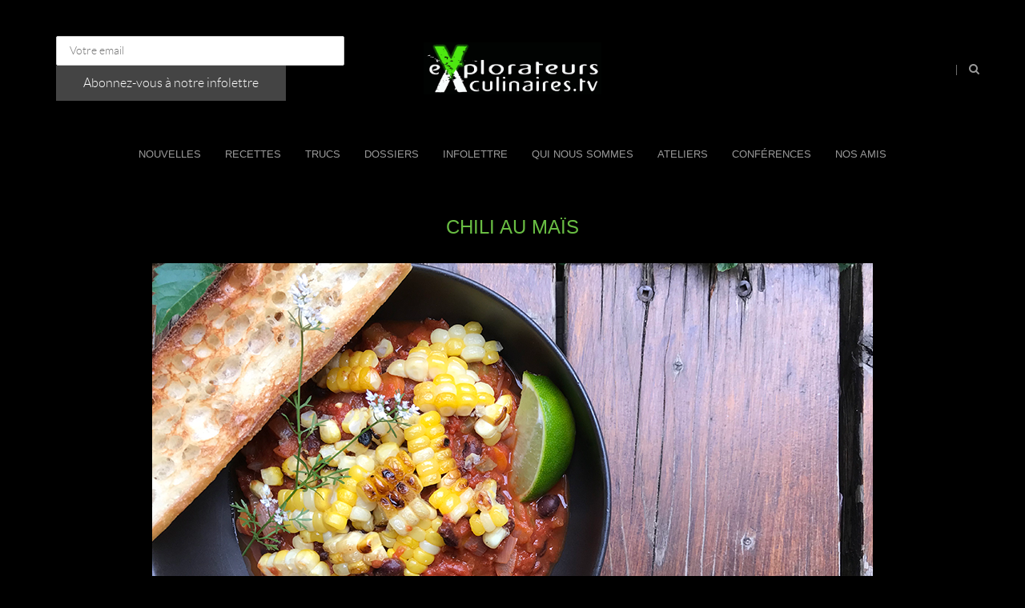

--- FILE ---
content_type: text/html; charset=UTF-8
request_url: https://explorateursculinaires.tv/recipe/chili-au-mais/
body_size: 11813
content:
<!DOCTYPE html>
<html lang="fr-FR">
    <head>
        <!--[if IE]><meta http-equiv='X-UA-Compatible' content='IE=edge,chrome=1'><![endif]-->
        <meta http-equiv="Content-Type" content="text/html; charset=utf-8"/>
                <meta name="viewport" content="width=device-width, initial-scale=1">
         
        <title>CHILI AU MAÏS &#8211; Explorateurs culinaires</title>
<meta name='robots' content='max-image-preview:large' />
	<style>img:is([sizes="auto" i], [sizes^="auto," i]) { contain-intrinsic-size: 3000px 1500px }</style>
	<link rel="alternate" type="application/rss+xml" title="Explorateurs culinaires &raquo; Flux" href="https://explorateursculinaires.tv/feed/" />
<link rel="alternate" type="application/rss+xml" title="Explorateurs culinaires &raquo; Flux des commentaires" href="https://explorateursculinaires.tv/comments/feed/" />
<script type="text/javascript">
/* <![CDATA[ */
window._wpemojiSettings = {"baseUrl":"https:\/\/s.w.org\/images\/core\/emoji\/16.0.1\/72x72\/","ext":".png","svgUrl":"https:\/\/s.w.org\/images\/core\/emoji\/16.0.1\/svg\/","svgExt":".svg","source":{"concatemoji":"https:\/\/explorateursculinaires.tv\/wp-includes\/js\/wp-emoji-release.min.js?ver=6.8.2"}};
/*! This file is auto-generated */
!function(s,n){var o,i,e;function c(e){try{var t={supportTests:e,timestamp:(new Date).valueOf()};sessionStorage.setItem(o,JSON.stringify(t))}catch(e){}}function p(e,t,n){e.clearRect(0,0,e.canvas.width,e.canvas.height),e.fillText(t,0,0);var t=new Uint32Array(e.getImageData(0,0,e.canvas.width,e.canvas.height).data),a=(e.clearRect(0,0,e.canvas.width,e.canvas.height),e.fillText(n,0,0),new Uint32Array(e.getImageData(0,0,e.canvas.width,e.canvas.height).data));return t.every(function(e,t){return e===a[t]})}function u(e,t){e.clearRect(0,0,e.canvas.width,e.canvas.height),e.fillText(t,0,0);for(var n=e.getImageData(16,16,1,1),a=0;a<n.data.length;a++)if(0!==n.data[a])return!1;return!0}function f(e,t,n,a){switch(t){case"flag":return n(e,"\ud83c\udff3\ufe0f\u200d\u26a7\ufe0f","\ud83c\udff3\ufe0f\u200b\u26a7\ufe0f")?!1:!n(e,"\ud83c\udde8\ud83c\uddf6","\ud83c\udde8\u200b\ud83c\uddf6")&&!n(e,"\ud83c\udff4\udb40\udc67\udb40\udc62\udb40\udc65\udb40\udc6e\udb40\udc67\udb40\udc7f","\ud83c\udff4\u200b\udb40\udc67\u200b\udb40\udc62\u200b\udb40\udc65\u200b\udb40\udc6e\u200b\udb40\udc67\u200b\udb40\udc7f");case"emoji":return!a(e,"\ud83e\udedf")}return!1}function g(e,t,n,a){var r="undefined"!=typeof WorkerGlobalScope&&self instanceof WorkerGlobalScope?new OffscreenCanvas(300,150):s.createElement("canvas"),o=r.getContext("2d",{willReadFrequently:!0}),i=(o.textBaseline="top",o.font="600 32px Arial",{});return e.forEach(function(e){i[e]=t(o,e,n,a)}),i}function t(e){var t=s.createElement("script");t.src=e,t.defer=!0,s.head.appendChild(t)}"undefined"!=typeof Promise&&(o="wpEmojiSettingsSupports",i=["flag","emoji"],n.supports={everything:!0,everythingExceptFlag:!0},e=new Promise(function(e){s.addEventListener("DOMContentLoaded",e,{once:!0})}),new Promise(function(t){var n=function(){try{var e=JSON.parse(sessionStorage.getItem(o));if("object"==typeof e&&"number"==typeof e.timestamp&&(new Date).valueOf()<e.timestamp+604800&&"object"==typeof e.supportTests)return e.supportTests}catch(e){}return null}();if(!n){if("undefined"!=typeof Worker&&"undefined"!=typeof OffscreenCanvas&&"undefined"!=typeof URL&&URL.createObjectURL&&"undefined"!=typeof Blob)try{var e="postMessage("+g.toString()+"("+[JSON.stringify(i),f.toString(),p.toString(),u.toString()].join(",")+"));",a=new Blob([e],{type:"text/javascript"}),r=new Worker(URL.createObjectURL(a),{name:"wpTestEmojiSupports"});return void(r.onmessage=function(e){c(n=e.data),r.terminate(),t(n)})}catch(e){}c(n=g(i,f,p,u))}t(n)}).then(function(e){for(var t in e)n.supports[t]=e[t],n.supports.everything=n.supports.everything&&n.supports[t],"flag"!==t&&(n.supports.everythingExceptFlag=n.supports.everythingExceptFlag&&n.supports[t]);n.supports.everythingExceptFlag=n.supports.everythingExceptFlag&&!n.supports.flag,n.DOMReady=!1,n.readyCallback=function(){n.DOMReady=!0}}).then(function(){return e}).then(function(){var e;n.supports.everything||(n.readyCallback(),(e=n.source||{}).concatemoji?t(e.concatemoji):e.wpemoji&&e.twemoji&&(t(e.twemoji),t(e.wpemoji)))}))}((window,document),window._wpemojiSettings);
/* ]]> */
</script>
<link rel='stylesheet' id='sbi_styles-css' href='https://explorateursculinaires.tv/wp-content/plugins/instagram-feed/css/sbi-styles.min.css?ver=6.9.1' type='text/css' media='all' />
<style id='wp-emoji-styles-inline-css' type='text/css'>

	img.wp-smiley, img.emoji {
		display: inline !important;
		border: none !important;
		box-shadow: none !important;
		height: 1em !important;
		width: 1em !important;
		margin: 0 0.07em !important;
		vertical-align: -0.1em !important;
		background: none !important;
		padding: 0 !important;
	}
</style>
<link rel='stylesheet' id='wp-block-library-css' href='https://explorateursculinaires.tv/wp-includes/css/dist/block-library/style.min.css?ver=6.8.2' type='text/css' media='all' />
<style id='classic-theme-styles-inline-css' type='text/css'>
/*! This file is auto-generated */
.wp-block-button__link{color:#fff;background-color:#32373c;border-radius:9999px;box-shadow:none;text-decoration:none;padding:calc(.667em + 2px) calc(1.333em + 2px);font-size:1.125em}.wp-block-file__button{background:#32373c;color:#fff;text-decoration:none}
</style>
<style id='global-styles-inline-css' type='text/css'>
:root{--wp--preset--aspect-ratio--square: 1;--wp--preset--aspect-ratio--4-3: 4/3;--wp--preset--aspect-ratio--3-4: 3/4;--wp--preset--aspect-ratio--3-2: 3/2;--wp--preset--aspect-ratio--2-3: 2/3;--wp--preset--aspect-ratio--16-9: 16/9;--wp--preset--aspect-ratio--9-16: 9/16;--wp--preset--color--black: #000000;--wp--preset--color--cyan-bluish-gray: #abb8c3;--wp--preset--color--white: #ffffff;--wp--preset--color--pale-pink: #f78da7;--wp--preset--color--vivid-red: #cf2e2e;--wp--preset--color--luminous-vivid-orange: #ff6900;--wp--preset--color--luminous-vivid-amber: #fcb900;--wp--preset--color--light-green-cyan: #7bdcb5;--wp--preset--color--vivid-green-cyan: #00d084;--wp--preset--color--pale-cyan-blue: #8ed1fc;--wp--preset--color--vivid-cyan-blue: #0693e3;--wp--preset--color--vivid-purple: #9b51e0;--wp--preset--gradient--vivid-cyan-blue-to-vivid-purple: linear-gradient(135deg,rgba(6,147,227,1) 0%,rgb(155,81,224) 100%);--wp--preset--gradient--light-green-cyan-to-vivid-green-cyan: linear-gradient(135deg,rgb(122,220,180) 0%,rgb(0,208,130) 100%);--wp--preset--gradient--luminous-vivid-amber-to-luminous-vivid-orange: linear-gradient(135deg,rgba(252,185,0,1) 0%,rgba(255,105,0,1) 100%);--wp--preset--gradient--luminous-vivid-orange-to-vivid-red: linear-gradient(135deg,rgba(255,105,0,1) 0%,rgb(207,46,46) 100%);--wp--preset--gradient--very-light-gray-to-cyan-bluish-gray: linear-gradient(135deg,rgb(238,238,238) 0%,rgb(169,184,195) 100%);--wp--preset--gradient--cool-to-warm-spectrum: linear-gradient(135deg,rgb(74,234,220) 0%,rgb(151,120,209) 20%,rgb(207,42,186) 40%,rgb(238,44,130) 60%,rgb(251,105,98) 80%,rgb(254,248,76) 100%);--wp--preset--gradient--blush-light-purple: linear-gradient(135deg,rgb(255,206,236) 0%,rgb(152,150,240) 100%);--wp--preset--gradient--blush-bordeaux: linear-gradient(135deg,rgb(254,205,165) 0%,rgb(254,45,45) 50%,rgb(107,0,62) 100%);--wp--preset--gradient--luminous-dusk: linear-gradient(135deg,rgb(255,203,112) 0%,rgb(199,81,192) 50%,rgb(65,88,208) 100%);--wp--preset--gradient--pale-ocean: linear-gradient(135deg,rgb(255,245,203) 0%,rgb(182,227,212) 50%,rgb(51,167,181) 100%);--wp--preset--gradient--electric-grass: linear-gradient(135deg,rgb(202,248,128) 0%,rgb(113,206,126) 100%);--wp--preset--gradient--midnight: linear-gradient(135deg,rgb(2,3,129) 0%,rgb(40,116,252) 100%);--wp--preset--font-size--small: 13px;--wp--preset--font-size--medium: 20px;--wp--preset--font-size--large: 36px;--wp--preset--font-size--x-large: 42px;--wp--preset--spacing--20: 0.44rem;--wp--preset--spacing--30: 0.67rem;--wp--preset--spacing--40: 1rem;--wp--preset--spacing--50: 1.5rem;--wp--preset--spacing--60: 2.25rem;--wp--preset--spacing--70: 3.38rem;--wp--preset--spacing--80: 5.06rem;--wp--preset--shadow--natural: 6px 6px 9px rgba(0, 0, 0, 0.2);--wp--preset--shadow--deep: 12px 12px 50px rgba(0, 0, 0, 0.4);--wp--preset--shadow--sharp: 6px 6px 0px rgba(0, 0, 0, 0.2);--wp--preset--shadow--outlined: 6px 6px 0px -3px rgba(255, 255, 255, 1), 6px 6px rgba(0, 0, 0, 1);--wp--preset--shadow--crisp: 6px 6px 0px rgba(0, 0, 0, 1);}:where(.is-layout-flex){gap: 0.5em;}:where(.is-layout-grid){gap: 0.5em;}body .is-layout-flex{display: flex;}.is-layout-flex{flex-wrap: wrap;align-items: center;}.is-layout-flex > :is(*, div){margin: 0;}body .is-layout-grid{display: grid;}.is-layout-grid > :is(*, div){margin: 0;}:where(.wp-block-columns.is-layout-flex){gap: 2em;}:where(.wp-block-columns.is-layout-grid){gap: 2em;}:where(.wp-block-post-template.is-layout-flex){gap: 1.25em;}:where(.wp-block-post-template.is-layout-grid){gap: 1.25em;}.has-black-color{color: var(--wp--preset--color--black) !important;}.has-cyan-bluish-gray-color{color: var(--wp--preset--color--cyan-bluish-gray) !important;}.has-white-color{color: var(--wp--preset--color--white) !important;}.has-pale-pink-color{color: var(--wp--preset--color--pale-pink) !important;}.has-vivid-red-color{color: var(--wp--preset--color--vivid-red) !important;}.has-luminous-vivid-orange-color{color: var(--wp--preset--color--luminous-vivid-orange) !important;}.has-luminous-vivid-amber-color{color: var(--wp--preset--color--luminous-vivid-amber) !important;}.has-light-green-cyan-color{color: var(--wp--preset--color--light-green-cyan) !important;}.has-vivid-green-cyan-color{color: var(--wp--preset--color--vivid-green-cyan) !important;}.has-pale-cyan-blue-color{color: var(--wp--preset--color--pale-cyan-blue) !important;}.has-vivid-cyan-blue-color{color: var(--wp--preset--color--vivid-cyan-blue) !important;}.has-vivid-purple-color{color: var(--wp--preset--color--vivid-purple) !important;}.has-black-background-color{background-color: var(--wp--preset--color--black) !important;}.has-cyan-bluish-gray-background-color{background-color: var(--wp--preset--color--cyan-bluish-gray) !important;}.has-white-background-color{background-color: var(--wp--preset--color--white) !important;}.has-pale-pink-background-color{background-color: var(--wp--preset--color--pale-pink) !important;}.has-vivid-red-background-color{background-color: var(--wp--preset--color--vivid-red) !important;}.has-luminous-vivid-orange-background-color{background-color: var(--wp--preset--color--luminous-vivid-orange) !important;}.has-luminous-vivid-amber-background-color{background-color: var(--wp--preset--color--luminous-vivid-amber) !important;}.has-light-green-cyan-background-color{background-color: var(--wp--preset--color--light-green-cyan) !important;}.has-vivid-green-cyan-background-color{background-color: var(--wp--preset--color--vivid-green-cyan) !important;}.has-pale-cyan-blue-background-color{background-color: var(--wp--preset--color--pale-cyan-blue) !important;}.has-vivid-cyan-blue-background-color{background-color: var(--wp--preset--color--vivid-cyan-blue) !important;}.has-vivid-purple-background-color{background-color: var(--wp--preset--color--vivid-purple) !important;}.has-black-border-color{border-color: var(--wp--preset--color--black) !important;}.has-cyan-bluish-gray-border-color{border-color: var(--wp--preset--color--cyan-bluish-gray) !important;}.has-white-border-color{border-color: var(--wp--preset--color--white) !important;}.has-pale-pink-border-color{border-color: var(--wp--preset--color--pale-pink) !important;}.has-vivid-red-border-color{border-color: var(--wp--preset--color--vivid-red) !important;}.has-luminous-vivid-orange-border-color{border-color: var(--wp--preset--color--luminous-vivid-orange) !important;}.has-luminous-vivid-amber-border-color{border-color: var(--wp--preset--color--luminous-vivid-amber) !important;}.has-light-green-cyan-border-color{border-color: var(--wp--preset--color--light-green-cyan) !important;}.has-vivid-green-cyan-border-color{border-color: var(--wp--preset--color--vivid-green-cyan) !important;}.has-pale-cyan-blue-border-color{border-color: var(--wp--preset--color--pale-cyan-blue) !important;}.has-vivid-cyan-blue-border-color{border-color: var(--wp--preset--color--vivid-cyan-blue) !important;}.has-vivid-purple-border-color{border-color: var(--wp--preset--color--vivid-purple) !important;}.has-vivid-cyan-blue-to-vivid-purple-gradient-background{background: var(--wp--preset--gradient--vivid-cyan-blue-to-vivid-purple) !important;}.has-light-green-cyan-to-vivid-green-cyan-gradient-background{background: var(--wp--preset--gradient--light-green-cyan-to-vivid-green-cyan) !important;}.has-luminous-vivid-amber-to-luminous-vivid-orange-gradient-background{background: var(--wp--preset--gradient--luminous-vivid-amber-to-luminous-vivid-orange) !important;}.has-luminous-vivid-orange-to-vivid-red-gradient-background{background: var(--wp--preset--gradient--luminous-vivid-orange-to-vivid-red) !important;}.has-very-light-gray-to-cyan-bluish-gray-gradient-background{background: var(--wp--preset--gradient--very-light-gray-to-cyan-bluish-gray) !important;}.has-cool-to-warm-spectrum-gradient-background{background: var(--wp--preset--gradient--cool-to-warm-spectrum) !important;}.has-blush-light-purple-gradient-background{background: var(--wp--preset--gradient--blush-light-purple) !important;}.has-blush-bordeaux-gradient-background{background: var(--wp--preset--gradient--blush-bordeaux) !important;}.has-luminous-dusk-gradient-background{background: var(--wp--preset--gradient--luminous-dusk) !important;}.has-pale-ocean-gradient-background{background: var(--wp--preset--gradient--pale-ocean) !important;}.has-electric-grass-gradient-background{background: var(--wp--preset--gradient--electric-grass) !important;}.has-midnight-gradient-background{background: var(--wp--preset--gradient--midnight) !important;}.has-small-font-size{font-size: var(--wp--preset--font-size--small) !important;}.has-medium-font-size{font-size: var(--wp--preset--font-size--medium) !important;}.has-large-font-size{font-size: var(--wp--preset--font-size--large) !important;}.has-x-large-font-size{font-size: var(--wp--preset--font-size--x-large) !important;}
:where(.wp-block-post-template.is-layout-flex){gap: 1.25em;}:where(.wp-block-post-template.is-layout-grid){gap: 1.25em;}
:where(.wp-block-columns.is-layout-flex){gap: 2em;}:where(.wp-block-columns.is-layout-grid){gap: 2em;}
:root :where(.wp-block-pullquote){font-size: 1.5em;line-height: 1.6;}
</style>
<link rel='stylesheet' id='contact-form-7-css' href='https://explorateursculinaires.tv/wp-content/plugins/contact-form-7/includes/css/styles.css?ver=6.1.3' type='text/css' media='all' />
<link rel='stylesheet' id='esg-plugin-settings-css' href='https://explorateursculinaires.tv/wp-content/plugins/essential-grid-rsssl-q-uJpzy8/public/assets/css/settings.css?ver=3.1.1' type='text/css' media='all' />
<link rel='stylesheet' id='tp-fontello-css' href='https://explorateursculinaires.tv/wp-content/plugins/essential-grid-rsssl-q-uJpzy8/public/assets/font/fontello/css/fontello.css?ver=3.1.1' type='text/css' media='all' />
<style id='woocommerce-inline-inline-css' type='text/css'>
.woocommerce form .form-row .required { visibility: visible; }
</style>
<link rel='stylesheet' id='mc4wp-form-themes-css' href='https://explorateursculinaires.tv/wp-content/plugins/mailchimp-for-wp/assets/css/form-themes.css?ver=4.10.8' type='text/css' media='all' />
<link rel='stylesheet' id='brands-styles-css' href='https://explorateursculinaires.tv/wp-content/plugins/woocommerce/assets/css/brands.css?ver=10.2.0' type='text/css' media='all' />
<link rel='stylesheet' id='parent-style-css' href='https://explorateursculinaires.tv/wp-content/themes/organicfood/style.css?ver=6.8.2' type='text/css' media='all' />
<link rel='stylesheet' id='bootstrap-css' href='https://explorateursculinaires.tv/wp-content/themes/organicfood/css/bootstrap.min.css?ver=3.2.0' type='text/css' media='all' />
<link rel='stylesheet' id='preset-css' href='https://explorateursculinaires.tv/wp-content/themes/organicfood/css/presets/preset1.css?ver=6.8.2' type='text/css' media='all' />
<link rel='stylesheet' id='organicfood-css' href='https://explorateursculinaires.tv/wp-content/themes/organicfood/css/woocommerce.css?ver=1.0.0' type='text/css' media='all' />
<link rel='stylesheet' id='font-awesome-css' href='https://explorateursculinaires.tv/wp-content/themes/organicfood/css/font-awesome.min.css?ver=4.7.0' type='text/css' media='all' />
<link rel='stylesheet' id='font-ionicons-css' href='https://explorateursculinaires.tv/wp-content/themes/organicfood/css/ionicons.min.css?ver=1.5.2' type='text/css' media='all' />
<link rel='stylesheet' id='fonts-css' href='https://explorateursculinaires.tv/wp-content/themes/organicfood/css/fonts.css?ver=1.0.0' type='text/css' media='all' />
<link rel='stylesheet' id='style.min-css' href='https://explorateursculinaires.tv/wp-content/themes/organicfood/css/style.min.css?ver=1.0.0' type='text/css' media='all' />
<link rel='stylesheet' id='gutenberg-css' href='https://explorateursculinaires.tv/wp-content/themes/organicfood/css/gutenberg.css?ver=1.0.0' type='text/css' media='all' />
<link rel='stylesheet' id='style-rtl-css' href='https://explorateursculinaires.tv/wp-content/themes/organicfood/style-rtl.css?ver=1.0.0' type='text/css' media='all' />
<link rel='stylesheet' id='shortcodes-css' href='https://explorateursculinaires.tv/wp-content/themes/organicfood/framework/shortcodes/shortcodes.css?ver=1.0.0' type='text/css' media='all' />
<link rel='stylesheet' id='uikit.gradient.min-css' href='https://explorateursculinaires.tv/wp-content/themes/organicfood/css/uikit.gradient.min.css?ver=1.0.0' type='text/css' media='all' />
<link rel='stylesheet' id='uikit.almost-flat.min-css' href='https://explorateursculinaires.tv/wp-content/themes/organicfood/css/uikit.almost-flat.min.css?ver=1.0.0' type='text/css' media='all' />
<link rel='stylesheet' id='uikit.min-css' href='https://explorateursculinaires.tv/wp-content/themes/organicfood/css/uikit.min.css?ver=1.0.0' type='text/css' media='all' />
<link rel='stylesheet' id='animate-css' href='https://explorateursculinaires.tv/wp-content/themes/organicfood/css/animate.min.css?ver=1.0.0' type='text/css' media='all' />
<link rel='stylesheet' id='style-css' href='https://explorateursculinaires.tv/wp-content/themes/Organicfood_ChildTheme/style.css?ver=1.0.0' type='text/css' media='all' />
<link rel='stylesheet' id='theme-css' href='https://explorateursculinaires.tv/wp-content/themes/organicfood/css/theme.css?ver=1.0.0' type='text/css' media='all' />
<link rel='stylesheet' id='select2-css' href='https://explorateursculinaires.tv/wp-content/plugins/woocommerce/assets/css/select2.css?ver=10.2.0' type='text/css' media='all' />
<link rel='stylesheet' id='js_composer_front-css' href='https://explorateursculinaires.tv/wp-content/plugins/js_composer/assets/css/js_composer.min.css?ver=8.0' type='text/css' media='all' />
<link rel='stylesheet' id='wp_custom_style-css' href='https://explorateursculinaires.tv/wp-content/themes/organicfood/css/wp_custom_style.css?ver=6.8.2' type='text/css' media='all' />
<style id='wp_custom_style-inline-css' type='text/css'>
body .header.header-v2 #header-top {border: none}
.menubar .menu-list {text-align: center;}
body.csbody h1, body.csbody h2, body.csbody h3, body.csbody h4, body.csbody h5, body.csbody h6 {color: #69bd43;}
body.csbody{color:white; font-size: 16px}
em{color: inherit; font-style: italic;}

#footer-top a {color: #69bd43;}
#footer-top {background-color:black;}

body.csbody .menubar .menu-list > ul > li:hover > a, body.csbody .menubar .menu-list > .menu-list-right > ul > li:hover > a, body.csbody .menubar .menu-list > ul > li.current-menu-item > a, body.csbody .menubar .menu-list > ul > li.current_page_item > a, body.csbody .menubar .menu-list > .menu-list-right > ul > li.current-menu-item > a, body.csbody .menubar .menu-list > .menu-list-right > ul > li.current_page_item > a {Background-color:#69bd43;}body{ font-family:Arial, Helvetica, sans-serif}h3.headline,
h3.wg-title,
h3.feature-delivery-title,
h4.ns2-title,
.wpb_accordion_header a,
h2.blog-title,
h2.page-title,
.box-white.style2 h4,
h3.block-title,
h3.box-title,
.team-name h3,
.pie-graph h3,
.services-box h3,h3,
.menubar,
body.csbody h1, body.csbody h2, body.csbody h3, body.csbody h4, body.csbody h5, body.csbody h6,
body.csbody .wpb_tabs ul.wpb_tabs_nav li a{ font-family:Arial, Helvetica, sans-serif}
</style>
<script type="text/javascript" src="https://explorateursculinaires.tv/wp-includes/js/jquery/jquery.min.js?ver=3.7.1" id="jquery-core-js"></script>
<script type="text/javascript" src="https://explorateursculinaires.tv/wp-includes/js/jquery/jquery-migrate.min.js?ver=3.4.1" id="jquery-migrate-js"></script>
<script type="text/javascript" src="//explorateursculinaires.tv/wp-content/plugins/revslider/sr6/assets/js/rbtools.min.js?ver=6.7.21" defer async id="tp-tools-js"></script>
<script type="text/javascript" src="//explorateursculinaires.tv/wp-content/plugins/revslider/sr6/assets/js/rs6.min.js?ver=6.7.21" defer async id="revmin-js"></script>
<script type="text/javascript" src="https://explorateursculinaires.tv/wp-content/plugins/woocommerce/assets/js/jquery-blockui/jquery.blockUI.min.js?ver=2.7.0-wc.10.2.0" id="jquery-blockui-js" data-wp-strategy="defer"></script>
<script type="text/javascript" id="wc-add-to-cart-js-extra">
/* <![CDATA[ */
var wc_add_to_cart_params = {"ajax_url":"\/wp-admin\/admin-ajax.php","wc_ajax_url":"\/?wc-ajax=%%endpoint%%","i18n_view_cart":"Voir le panier","cart_url":"https:\/\/explorateursculinaires.tv","is_cart":"","cart_redirect_after_add":"no"};
/* ]]> */
</script>
<script type="text/javascript" src="https://explorateursculinaires.tv/wp-content/plugins/woocommerce/assets/js/frontend/add-to-cart.min.js?ver=10.2.0" id="wc-add-to-cart-js" data-wp-strategy="defer"></script>
<script type="text/javascript" src="https://explorateursculinaires.tv/wp-content/plugins/woocommerce/assets/js/js-cookie/js.cookie.min.js?ver=2.1.4-wc.10.2.0" id="js-cookie-js" defer="defer" data-wp-strategy="defer"></script>
<script type="text/javascript" id="woocommerce-js-extra">
/* <![CDATA[ */
var woocommerce_params = {"ajax_url":"\/wp-admin\/admin-ajax.php","wc_ajax_url":"\/?wc-ajax=%%endpoint%%","i18n_password_show":"Afficher le mot de passe","i18n_password_hide":"Masquer le mot de passe"};
/* ]]> */
</script>
<script type="text/javascript" src="https://explorateursculinaires.tv/wp-content/plugins/woocommerce/assets/js/frontend/woocommerce.min.js?ver=10.2.0" id="woocommerce-js" defer="defer" data-wp-strategy="defer"></script>
<script type="text/javascript" src="https://explorateursculinaires.tv/wp-content/plugins/js_composer/assets/js/vendors/woocommerce-add-to-cart.js?ver=8.0" id="vc_woocommerce-add-to-cart-js-js"></script>
<script type="text/javascript" src="https://explorateursculinaires.tv/wp-content/themes/organicfood/js/bootstrap.min.js?ver=3.2.0" id="bootstrap-min-js-js"></script>
<script type="text/javascript" src="https://explorateursculinaires.tv/wp-content/plugins/woocommerce/assets/js/jquery-cookie/jquery.cookie.min.js?ver=1.4.1-wc.10.2.0" id="jquery-cookie-js" defer="defer" data-wp-strategy="defer"></script>
<script type="text/javascript" src="https://explorateursculinaires.tv/wp-content/themes/organicfood/js/loader.js?ver=1.0.0" id="loader-js"></script>
<script type="text/javascript" src="https://explorateursculinaires.tv/wp-content/themes/organicfood/framework/shortcodes/shortcodes.js?ver=1.0.0" id="shortcodes-js"></script>
<script type="text/javascript" src="https://explorateursculinaires.tv/wp-content/themes/organicfood/js/uikit.min.js?ver=1.0.0" id="uikit.min-js"></script>
<script type="text/javascript" src="https://explorateursculinaires.tv/wp-content/themes/organicfood/js/exp.parallax.js?ver=1.0.0" id="exp.parallax-js"></script>
<script type="text/javascript" src="https://explorateursculinaires.tv/wp-content/themes/organicfood/js/cs-smoothscroll.min.js?ver=1.0.0" id="cs.smoothscroll-js"></script>
<script type="text/javascript" src="https://explorateursculinaires.tv/wp-content/plugins/woocommerce/assets/js/selectWoo/selectWoo.full.min.js?ver=1.0.9-wc.10.2.0" id="selectWoo-js" defer="defer" data-wp-strategy="defer"></script>
<script type="text/javascript" src="https://explorateursculinaires.tv/wp-content/themes/organicfood/js/main.js?ver=1.0.0" id="main-js"></script>
<script type="text/javascript" src="https://explorateursculinaires.tv/wp-content/themes/organicfood/framework/widgets/exp-cart-widgets.js?ver=6.8.2" id="widget_exp_cart_scripts-js"></script>
<script></script><link rel="https://api.w.org/" href="https://explorateursculinaires.tv/wp-json/" /><link rel="EditURI" type="application/rsd+xml" title="RSD" href="https://explorateursculinaires.tv/xmlrpc.php?rsd" />
<meta name="generator" content="WordPress 6.8.2" />
<meta name="generator" content="WooCommerce 10.2.0" />
<link rel="canonical" href="https://explorateursculinaires.tv/recipe/chili-au-mais/" />
<link rel='shortlink' href='https://explorateursculinaires.tv/?p=2965' />
<link rel="alternate" title="oEmbed (JSON)" type="application/json+oembed" href="https://explorateursculinaires.tv/wp-json/oembed/1.0/embed?url=https%3A%2F%2Fexplorateursculinaires.tv%2Frecipe%2Fchili-au-mais%2F" />
<link rel="alternate" title="oEmbed (XML)" type="text/xml+oembed" href="https://explorateursculinaires.tv/wp-json/oembed/1.0/embed?url=https%3A%2F%2Fexplorateursculinaires.tv%2Frecipe%2Fchili-au-mais%2F&#038;format=xml" />
	<noscript><style>.woocommerce-product-gallery{ opacity: 1 !important; }</style></noscript>
	<meta name="generator" content="Powered by WPBakery Page Builder - drag and drop page builder for WordPress."/>
<style type="text/css" id="custom-background-css">
body.custom-background { background-color: #000000; }
</style>
	<meta name="generator" content="Powered by Slider Revolution 6.7.21 - responsive, Mobile-Friendly Slider Plugin for WordPress with comfortable drag and drop interface." />
<script>function setREVStartSize(e){
			//window.requestAnimationFrame(function() {
				window.RSIW = window.RSIW===undefined ? window.innerWidth : window.RSIW;
				window.RSIH = window.RSIH===undefined ? window.innerHeight : window.RSIH;
				try {
					var pw = document.getElementById(e.c).parentNode.offsetWidth,
						newh;
					pw = pw===0 || isNaN(pw) || (e.l=="fullwidth" || e.layout=="fullwidth") ? window.RSIW : pw;
					e.tabw = e.tabw===undefined ? 0 : parseInt(e.tabw);
					e.thumbw = e.thumbw===undefined ? 0 : parseInt(e.thumbw);
					e.tabh = e.tabh===undefined ? 0 : parseInt(e.tabh);
					e.thumbh = e.thumbh===undefined ? 0 : parseInt(e.thumbh);
					e.tabhide = e.tabhide===undefined ? 0 : parseInt(e.tabhide);
					e.thumbhide = e.thumbhide===undefined ? 0 : parseInt(e.thumbhide);
					e.mh = e.mh===undefined || e.mh=="" || e.mh==="auto" ? 0 : parseInt(e.mh,0);
					if(e.layout==="fullscreen" || e.l==="fullscreen")
						newh = Math.max(e.mh,window.RSIH);
					else{
						e.gw = Array.isArray(e.gw) ? e.gw : [e.gw];
						for (var i in e.rl) if (e.gw[i]===undefined || e.gw[i]===0) e.gw[i] = e.gw[i-1];
						e.gh = e.el===undefined || e.el==="" || (Array.isArray(e.el) && e.el.length==0)? e.gh : e.el;
						e.gh = Array.isArray(e.gh) ? e.gh : [e.gh];
						for (var i in e.rl) if (e.gh[i]===undefined || e.gh[i]===0) e.gh[i] = e.gh[i-1];
											
						var nl = new Array(e.rl.length),
							ix = 0,
							sl;
						e.tabw = e.tabhide>=pw ? 0 : e.tabw;
						e.thumbw = e.thumbhide>=pw ? 0 : e.thumbw;
						e.tabh = e.tabhide>=pw ? 0 : e.tabh;
						e.thumbh = e.thumbhide>=pw ? 0 : e.thumbh;
						for (var i in e.rl) nl[i] = e.rl[i]<window.RSIW ? 0 : e.rl[i];
						sl = nl[0];
						for (var i in nl) if (sl>nl[i] && nl[i]>0) { sl = nl[i]; ix=i;}
						var m = pw>(e.gw[ix]+e.tabw+e.thumbw) ? 1 : (pw-(e.tabw+e.thumbw)) / (e.gw[ix]);
						newh =  (e.gh[ix] * m) + (e.tabh + e.thumbh);
					}
					var el = document.getElementById(e.c);
					if (el!==null && el) el.style.height = newh+"px";
					el = document.getElementById(e.c+"_wrapper");
					if (el!==null && el) {
						el.style.height = newh+"px";
						el.style.display = "block";
					}
				} catch(e){
					console.log("Failure at Presize of Slider:" + e)
				}
			//});
		  };</script>
		<style type="text/css" id="wp-custom-css">
			/*
Vous pouvez ajouter du CSS personnalisé ici.

Cliquez sur l’icône d’aide ci-dessus pour en savoir plus.
*/			</style>
		<noscript><style> .wpb_animate_when_almost_visible { opacity: 1; }</style></noscript>    </head>
        <body class="wp-singular recipe-template-default single single-recipe postid-2965 custom-background wp-theme-organicfood wp-child-theme-Organicfood_ChildTheme csbody wide theme-organicfood woocommerce-no-js wpb-js-composer js-comp-ver-8.0 vc_responsive">
                <div id="wrapper">
            <div class="header-wrapper">
            <div class="header header-v2">
        <header id="header-top">
        <div class="container">
            <div class="row">
                <div class="header-top clearfix">
                    <div class='header-top-1 col-xs-12 col-sm-12 col-md-4 col-lg-4 aligncenter-sm'>
                        <div id="mc4wp_form_widget-2" class="header2-top-widget-col widget_mc4wp_form_widget"><script>(function() {
	window.mc4wp = window.mc4wp || {
		listeners: [],
		forms: {
			on: function(evt, cb) {
				window.mc4wp.listeners.push(
					{
						event   : evt,
						callback: cb
					}
				);
			}
		}
	}
})();
</script><!-- Mailchimp for WordPress v4.10.8 - https://wordpress.org/plugins/mailchimp-for-wp/ --><form id="mc4wp-form-1" class="mc4wp-form mc4wp-form-690 mc4wp-form-theme mc4wp-form-theme-dark" method="post" data-id="690" data-name="Formulaire d&#039;inscription par défaut" ><div class="mc4wp-form-fields"><input style="display: inline;" type="email" id="mc4wp_email" name="EMAIL" placeholder="Votre email" required />
    <input style="color: black; display: inline;" type="submit" value="Abonnez-vous à notre infolettre"></div><label style="display: none !important;">Laissez ce champ vide si vous êtes humain : <input type="text" name="_mc4wp_honeypot" value="" tabindex="-1" autocomplete="off" /></label><input type="hidden" name="_mc4wp_timestamp" value="1768831802" /><input type="hidden" name="_mc4wp_form_id" value="690" /><input type="hidden" name="_mc4wp_form_element_id" value="mc4wp-form-1" /><div class="mc4wp-response"></div></form><!-- / Mailchimp for WordPress Plugin --><div style="clear:both;"></div></div>                    </div><!--
                    --><div class='logo text-center col-xs-12 col-sm-12 col-md-4 col-lg-4'>
                        <button class="btn-menubar">Menu</button>
                        <a class="menubar-brand" href="https://explorateursculinaires.tv">
                            <img src="http://explorateursculinaires.tv/wp-content/uploads/2019/06/logo_explo.png" alt="Explorateurs culinaires"
                                 style="max-height: 65px" class="normal-logo logo-v1"/>
                        </a>
                    </div><!--
                    --><div class='header-top-2 col-xs-12 col-sm-12 col-md-4 col-lg-4 aligncenter-sm'>
                        <div id="search-3" class="header2-top-widget-col widget_search"><form role="search" method="get" id="searchform" class="searchform" action="https://explorateursculinaires.tv/">
				<div>
					<label class="screen-reader-text" for="s">Rechercher :</label>
					<input type="text" value="" name="s" id="s" />
					<input type="submit" id="searchsubmit" value="Rechercher" />
				</div>
			</form><div style="clear:both;"></div></div>                    </div>
                </div>
            </div>
        </div>
    </header>
        <header id="cshero-header">
                <div class="menubar menu-toggle-class text-center" data-scroll-toggle-class="menu-toggle-class menubar-fixed-top">
            <div class="menubar-inner">
                <div class="container">
                    <div class="menu-list"><ul id="nav" class="menu"><li id="menu-item-743" class="menu-item menu-item-type-post_type menu-item-object-page menu-item-743"><a href="https://explorateursculinaires.tv/nouvelles/">NOUVELLES</a></li>
<li id="menu-item-373" class="menu-item menu-item-type-post_type menu-item-object-page menu-item-373"><a href="https://explorateursculinaires.tv/les-recettes/">RECETTES</a></li>
<li id="menu-item-2566" class="menu-item menu-item-type-post_type menu-item-object-page menu-item-2566"><a href="https://explorateursculinaires.tv/trucs/">TRUCS</a></li>
<li id="menu-item-380" class="menu-item menu-item-type-post_type menu-item-object-page menu-item-380"><a href="https://explorateursculinaires.tv/trucs-et-topos/">DOSSIERS</a></li>
<li id="menu-item-2682" class="menu-item menu-item-type-custom menu-item-object-custom menu-item-2682"><a href="https://mailchi.mp/f1a133dafc00/le-retour-des-explos">INFOLETTRE</a></li>
<li id="menu-item-372" class="menu-item menu-item-type-post_type menu-item-object-page menu-item-372"><a href="https://explorateursculinaires.tv/equipe/">QUI NOUS SOMMES</a></li>
<li id="menu-item-3424" class="menu-item menu-item-type-custom menu-item-object-custom menu-item-3424"><a href="https://explorateursculinaires.tv/ateliers-culinaires/">ATELIERS</a></li>
<li id="menu-item-4387" class="menu-item menu-item-type-post_type menu-item-object-page menu-item-4387"><a href="https://explorateursculinaires.tv/conferences/">CONFÉRENCES</a></li>
<li id="menu-item-371" class="menu-item menu-item-type-post_type menu-item-object-page menu-item-371"><a href="https://explorateursculinaires.tv/nos_amis/">NOS AMIS</a></li>
</ul></div>                </div>
            </div>
        </div>
    </header>
</div>            </div>	<div id="primary" class="content-area">
        <div class="no-container">
            <main id="main" class="site-main" role="main">
                                <div class="header-site-wrap">
                    <div class="container container-md-height">
                        <div class="row row-md-height cs-titile-bar">
                            <div class="col-sx-12 col-sm-12 col-md-6 col-lg-6 col-md-height col-middle cs-page-title">
                                <h2 class="page-title">
                                    CHILI AU MAÏS                                </h2>
                            </div>
                            <div class="col-sx-12 col-sm-12 col-md-6 col-lg-6 col-md-height col-middle cs-breadcrumb">
                                <div id="breadcrumb" class="cs-breadcrumb">
                                    <a href="https://explorateursculinaires.tv">Home</a> / <span class="current">CHILI AU MAÏS</span>                                </div>
                            </div>
                        </div>
                    </div>
                </div>
                                                    <article id="cs_post_2965" class="post-2965 recipe type-recipe status-publish has-post-thumbnail hentry">
    <div class="container">
        <div class="row cs-single-recipe">
<!--
            <div class="col-xs-1 col-sm-1 col-md-3 col-lg-3 cs-media">
                <img width="300" height="200" src="https://explorateursculinaires.tv/wp-content/uploads/2020/08/chili-300x200.png" class="attachment-thumbnail size-thumbnail wp-post-image" alt="" decoding="async" fetchpriority="high" srcset="https://explorateursculinaires.tv/wp-content/uploads/2020/08/chili-300x200.png 300w, https://explorateursculinaires.tv/wp-content/uploads/2020/08/chili-450x300.png 450w, https://explorateursculinaires.tv/wp-content/uploads/2020/08/chili-768x512.png 768w, https://explorateursculinaires.tv/wp-content/uploads/2020/08/chili.png 900w" sizes="(max-width: 300px) 100vw, 300px" />            </div>
-->

            <div class="col-xs-12 col-sm-12 col-md-12 col-lg-12 cs-info">
                <h3 class="headline align-center underline">CHILI AU MAÏS</h3>

            </div>
        </div>
        
        <div class="ww-default wpb_row vc_row-fluid clearfix"><div class="ww-container" ><div class="row">

	<div class="vc_col-sm-12 wpb_column column_container  ">
		<div class="wpb_wrapper">
			
	<div  class="wpb_single_image wpb_content_element vc_align_center wpb_content_element">
		
		<figure class="wpb_wrapper vc_figure">
			<div class="vc_single_image-wrapper   vc_box_border_grey"><img width="900" height="600" src="https://explorateursculinaires.tv/wp-content/uploads/2020/08/chili.png" class="vc_single_image-img attachment-full" alt="" title="chili" decoding="async" srcset="https://explorateursculinaires.tv/wp-content/uploads/2020/08/chili.png 900w, https://explorateursculinaires.tv/wp-content/uploads/2020/08/chili-300x200.png 300w, https://explorateursculinaires.tv/wp-content/uploads/2020/08/chili-450x300.png 450w, https://explorateursculinaires.tv/wp-content/uploads/2020/08/chili-768x512.png 768w" sizes="(max-width: 900px) 100vw, 900px" /></div>
		</figure>
	</div>

		</div> 
	</div> 
</div></div></div><div class="ww-default wpb_row vc_row-fluid clearfix"><div class="ww-container" ><div class="row">

	<div class="vc_col-sm-12 wpb_column column_container  ">
		<div class="wpb_wrapper">
			
	<div class="wpb_text_column wpb_content_element" >
		<div class="wpb_wrapper">
			<p>Notre chauve chef vous propose une recette onctueuse, haute en couleurs et en saveurs : le chili au maïs.<span class="Apple-converted-space"> </span></p>

		</div>
	</div>

		</div> 
	</div> 
</div></div></div><div class="ww-default wpb_row vc_row-fluid clearfix"><div class="ww-container" ><div class="row">

	<div class="vc_col-sm-6 wpb_column column_container  ">
		<div class="wpb_wrapper">
			
	<div class="wpb_text_column wpb_content_element" >
		<div class="wpb_wrapper">
			<div id="i0qxgm4r" class="wysiwyg_viewer_skins_WRichTextNewSkintxtNew">
<h3 class="font_2"><strong>Cela prend quoi</strong></h3>
<p>Pour 3-4 personnes</p>
<p>2 épis de maïs préalablement cuits<br />
6 c. à soupe d’huile d’olive<br />
2 oignons ciselés<br />
4 gousses d’ail hachées grossièrement<br />
1 branche de céleri coupé en petits cubes<br />
1 carotte coupée en petits cubes<br />
1 boîte de tomates broyées (796 ml)<br />
1 boîte de haricots noirs rincés et égouttés (398 ml)<br />
2 c. à soupe de cumin moulu<br />
2 c. à thé de sriracha ou pincée de cayenne ou tabasco (à votre choix)<br />
2 c. à soupe de sirop d’érable<span class="Apple-converted-space"><br />
</span>Lime<br />
Coriandre<br />
Sel et poivre</p>
</div>

		</div>
	</div>

		</div> 
	</div> 


	<div class="vc_col-sm-6 wpb_column column_container  ">
		<div class="wpb_wrapper">
			
	<div class="wpb_text_column wpb_content_element" >
		<div class="wpb_wrapper">
			<h3><strong>On fait quoi</strong></h3>
<p>Dans une grande casserole, faire revenir dans l’huile les oignons, le céleri, les carottes jusqu’à ce que les oignons soient translucides. Ajouter l’ail et cuire à feu doux pendant 5 minutes. Mettre le cumin moulu, mélanger et ajouter les haricots noirs. Verser les tomates broyées. Ajouter le sriracha et le sirop d’érable. Bien mélanger, assaisonner et laisser mijoter une vingtaine de minutes à feu doux. <span class="Apple-converted-space"> </span></p>
<p>Pendant ce temps, prendre les épis de maïs cuits et mettre à griller sur le BBQ jusqu’à ce qu’ils aient une belle coloration. Prendre un couteau et scalper minutieusement les grains.</p>
<p>Mettre le chili dans un bol et ajouter les grains de maïs. <span class="Apple-converted-space"> </span></p>
<p>Servir avec un morceau de baguette grillée, coriandre et jus de lime.</p>
<p>Prendre en photo.<span class="Apple-converted-space"> </span></p>

		</div>
	</div>

		</div> 
	</div> 
</div></div></div>
    </div>
</article>                
            </main><!-- #main -->
        </div>
	</div><!-- #primary -->
    <footer id="footer-top">
        <div class="container">
            <div class="row">
                <div class="footer-top">
                    <div class='footer-top-1 col-xs-12 col-sm-6 col-md-4 col-lg-4'></div><div class='footer-top-2 col-xs-12 col-sm-6 col-md-4 col-lg-4'><div id="text-2" class="footer-widget-col widget_text">			<div class="textwidget"><div class="content" style="align:center">
<p style="text-align:center"><img alt="Logo Explorateurs culinaires" src="/wp-content/uploads/2019/05/logo_V1.jpg" width="50%"></p>
<p style="text-align:center"><a href="mailto:info@explorateursculinaires.tv">info@explorateursculinaires.tv</a></p>

</div></div>
		<div style="clear:both;"></div></div></div><div class='footer-top-3 col-xs-12 col-sm-6 col-md-4 col-lg-4'></div>                </div>
            </div>
        </div>
    </footer>
</div>

		<script>
			window.RS_MODULES = window.RS_MODULES || {};
			window.RS_MODULES.modules = window.RS_MODULES.modules || {};
			window.RS_MODULES.waiting = window.RS_MODULES.waiting || [];
			window.RS_MODULES.defered = true;
			window.RS_MODULES.moduleWaiting = window.RS_MODULES.moduleWaiting || {};
			window.RS_MODULES.type = 'compiled';
		</script>
		<script type="speculationrules">
{"prefetch":[{"source":"document","where":{"and":[{"href_matches":"\/*"},{"not":{"href_matches":["\/wp-*.php","\/wp-admin\/*","\/wp-content\/uploads\/*","\/wp-content\/*","\/wp-content\/plugins\/*","\/wp-content\/themes\/Organicfood_ChildTheme\/*","\/wp-content\/themes\/organicfood\/*","\/*\\?(.+)"]}},{"not":{"selector_matches":"a[rel~=\"nofollow\"]"}},{"not":{"selector_matches":".no-prefetch, .no-prefetch a"}}]},"eagerness":"conservative"}]}
</script>
<script>var ajaxRevslider;function rsCustomAjaxContentLoadingFunction(){ajaxRevslider=function(obj){var content='',data={action:'revslider_ajax_call_front',client_action:'get_slider_html',token:'2e602962eb',type:obj.type,id:obj.id,aspectratio:obj.aspectratio};jQuery.ajax({type:'post',url:'https://explorateursculinaires.tv/wp-admin/admin-ajax.php',dataType:'json',data:data,async:false,success:function(ret,textStatus,XMLHttpRequest){if(ret.success==true)content=ret.data;},error:function(e){console.log(e);}});return content;};var ajaxRemoveRevslider=function(obj){return jQuery(obj.selector+' .rev_slider').revkill();};if(jQuery.fn.tpessential!==undefined)if(typeof(jQuery.fn.tpessential.defaults)!=='undefined')jQuery.fn.tpessential.defaults.ajaxTypes.push({type:'revslider',func:ajaxRevslider,killfunc:ajaxRemoveRevslider,openAnimationSpeed:0.3});}var rsCustomAjaxContent_Once=false;if(document.readyState==="loading")document.addEventListener('readystatechange',function(){if((document.readyState==="interactive"||document.readyState==="complete")&&!rsCustomAjaxContent_Once){rsCustomAjaxContent_Once=true;rsCustomAjaxContentLoadingFunction();}});else{rsCustomAjaxContent_Once=true;rsCustomAjaxContentLoadingFunction();}</script><script>(function() {function maybePrefixUrlField () {
  const value = this.value.trim()
  if (value !== '' && value.indexOf('http') !== 0) {
    this.value = 'http://' + value
  }
}

const urlFields = document.querySelectorAll('.mc4wp-form input[type="url"]')
for (let j = 0; j < urlFields.length; j++) {
  urlFields[j].addEventListener('blur', maybePrefixUrlField)
}
})();</script><!-- Instagram Feed JS -->
<script type="text/javascript">
var sbiajaxurl = "https://explorateursculinaires.tv/wp-admin/admin-ajax.php";
</script>
<script type="text/html" id="wpb-modifications"> window.wpbCustomElement = 1; </script>	<script type='text/javascript'>
		(function () {
			var c = document.body.className;
			c = c.replace(/woocommerce-no-js/, 'woocommerce-js');
			document.body.className = c;
		})();
	</script>
	<link rel='stylesheet' id='wc-blocks-style-css' href='https://explorateursculinaires.tv/wp-content/plugins/woocommerce/assets/client/blocks/wc-blocks.css?ver=wc-10.2.0' type='text/css' media='all' />
<link rel='stylesheet' id='rs-plugin-settings-css' href='//explorateursculinaires.tv/wp-content/plugins/revslider/sr6/assets/css/rs6.css?ver=6.7.21' type='text/css' media='all' />
<style id='rs-plugin-settings-inline-css' type='text/css'>
.tp-caption a{color:#ff7302;text-shadow:none;-webkit-transition:all 0.2s ease-out;-moz-transition:all 0.2s ease-out;-o-transition:all 0.2s ease-out;-ms-transition:all 0.2s ease-out}.tp-caption a:hover{color:#ffa902}
</style>
<script type="text/javascript" src="https://explorateursculinaires.tv/wp-includes/js/dist/hooks.min.js?ver=4d63a3d491d11ffd8ac6" id="wp-hooks-js"></script>
<script type="text/javascript" src="https://explorateursculinaires.tv/wp-includes/js/dist/i18n.min.js?ver=5e580eb46a90c2b997e6" id="wp-i18n-js"></script>
<script type="text/javascript" id="wp-i18n-js-after">
/* <![CDATA[ */
wp.i18n.setLocaleData( { 'text direction\u0004ltr': [ 'ltr' ] } );
/* ]]> */
</script>
<script type="text/javascript" src="https://explorateursculinaires.tv/wp-content/plugins/contact-form-7/includes/swv/js/index.js?ver=6.1.3" id="swv-js"></script>
<script type="text/javascript" id="contact-form-7-js-translations">
/* <![CDATA[ */
( function( domain, translations ) {
	var localeData = translations.locale_data[ domain ] || translations.locale_data.messages;
	localeData[""].domain = domain;
	wp.i18n.setLocaleData( localeData, domain );
} )( "contact-form-7", {"translation-revision-date":"2025-02-06 12:02:14+0000","generator":"GlotPress\/4.0.1","domain":"messages","locale_data":{"messages":{"":{"domain":"messages","plural-forms":"nplurals=2; plural=n > 1;","lang":"fr"},"This contact form is placed in the wrong place.":["Ce formulaire de contact est plac\u00e9 dans un mauvais endroit."],"Error:":["Erreur\u00a0:"]}},"comment":{"reference":"includes\/js\/index.js"}} );
/* ]]> */
</script>
<script type="text/javascript" id="contact-form-7-js-before">
/* <![CDATA[ */
var wpcf7 = {
    "api": {
        "root": "https:\/\/explorateursculinaires.tv\/wp-json\/",
        "namespace": "contact-form-7\/v1"
    }
};
/* ]]> */
</script>
<script type="text/javascript" src="https://explorateursculinaires.tv/wp-content/plugins/contact-form-7/includes/js/index.js?ver=6.1.3" id="contact-form-7-js"></script>
<script type="text/javascript" src="https://explorateursculinaires.tv/wp-includes/js/imagesloaded.min.js?ver=5.0.0" id="imagesloaded-js"></script>
<script type="text/javascript" src="https://explorateursculinaires.tv/wp-content/plugins/woocommerce/assets/js/sourcebuster/sourcebuster.min.js?ver=10.2.0" id="sourcebuster-js-js"></script>
<script type="text/javascript" id="wc-order-attribution-js-extra">
/* <![CDATA[ */
var wc_order_attribution = {"params":{"lifetime":1.0e-5,"session":30,"base64":false,"ajaxurl":"https:\/\/explorateursculinaires.tv\/wp-admin\/admin-ajax.php","prefix":"wc_order_attribution_","allowTracking":true},"fields":{"source_type":"current.typ","referrer":"current_add.rf","utm_campaign":"current.cmp","utm_source":"current.src","utm_medium":"current.mdm","utm_content":"current.cnt","utm_id":"current.id","utm_term":"current.trm","utm_source_platform":"current.plt","utm_creative_format":"current.fmt","utm_marketing_tactic":"current.tct","session_entry":"current_add.ep","session_start_time":"current_add.fd","session_pages":"session.pgs","session_count":"udata.vst","user_agent":"udata.uag"}};
/* ]]> */
</script>
<script type="text/javascript" src="https://explorateursculinaires.tv/wp-content/plugins/woocommerce/assets/js/frontend/order-attribution.min.js?ver=10.2.0" id="wc-order-attribution-js"></script>
<script type="text/javascript" src="https://explorateursculinaires.tv/wp-content/plugins/js_composer/assets/js/dist/js_composer_front.min.js?ver=8.0" id="wpb_composer_front_js-js"></script>
<script type="text/javascript" defer src="https://explorateursculinaires.tv/wp-content/plugins/mailchimp-for-wp/assets/js/forms.js?ver=4.10.8" id="mc4wp-forms-api-js"></script>
<script></script></body>
</html>

--- FILE ---
content_type: text/css
request_url: https://explorateursculinaires.tv/wp-content/themes/organicfood/style.css?ver=6.8.2
body_size: 8409
content:
/*
Theme Name: OrganicFood
Theme URI: http://cmssuperheroes.com/wordpress/organicfood
Author: Cmssuperheroes Team
Author URI: http://cmssuperheroes.com/
Version: 3.6.3
License: GNU General Public License v2 or later
License URI: http://www.gnu.org/licenses/gpl-2.0.html
Tags: two-columns, three-columns, left-sidebar, right-sidebar, custom-background, custom-header, custom-menu, editor-style, featured-images, flexible-header, full-width-template, microformats, post-formats, rtl-language-support, sticky-post, theme-options, translation-ready, accessibility-ready
Description: In 2014, Creating a magazine website with WordPress has never been easier.
Text Domain: organicfood
*/
/*Gennerator*/
/*body*/
/*Start Header*/
/* End Header */
/* Start Comment */
/* End Comment */
/* End Short Code */
/*Start Title Bar*/
/*End Title Bar*/
/* Start Footer */
/*End Gennerator*/
/*Section feature*/
/*End Section feature*/
/*Title block*/
/*Fotter Carousel*/
/*End Fotter Carousel*/
/*Carousel bottom*/
/*End Carousel bottom*/
/*Carousel */
/*End Carousel */
/*Start Accordion*/
/*End Accordion*/
/*Start widget search*/
/*End widget search*/
/*Plan*/
/*End Plan*/
/*team section-delivery*/
/*End section-delivery*/
/*404 page*/
/*End 404 page*/
/*Pie Graph*/
/*End Pie Graph*/
/*Service box*/
/*End Service box*/
/*Stats*/
/*End Stats*/
/*Buttons*/
/*End Buttons*/
/*Featured Boxes*/
/*End Featured Boxes*/
/*End Tab style 2*/
/*End Tab*/
/*Portfolio */
/*End Portfolio*/
/*Team*/
/*End Team*/
/*Testimonial Avatar*/
/*End Testimonial Avatar*/
/*Video*/
/*End Video*/
/*secction-shop-fresh*/
/*End secction-shop-fresh*/
/*Contact Form 7*/
/*End Contact Form 7*/
/*Dropcap*/
/*End Dropcap*/
/*Ul*/
/*End Ul*/
/*Block text*/
/*End Block text*/
/*Social*/
/*End Social*/
/*Article Sticky*/
/*End Article Sticky*/
/*Widget title*/
/*Carousel*/
/*End Carousel*/
p + p { margin-top:15px; }
p, hr, dl, blockquote, pre, address, fieldset, figure { margin:0; }
h1 {
  font-size:26px;
  line-height:1.38462;
}
h2 {
  font-size:24px;
  line-height:1;
}
h3 {
  font-size:22px;
  line-height:1.09091;
}
h4 {
  font-size:20px;
  line-height:1.2;
}
h5 {
  font-size:18px;
  line-height:1.33333;
}
h6 {
  font-size:16px;
  line-height:1.5;
}
ul, ol {
  list-style:none;
  margin:0 0 24px 20px;
}
ul { list-style:disc outside none; }
.primary-sidebar ul, .primary-sidebar ol { list-style:none; }
.primary-sidebar > div { margin-bottom:20px; }
ol { list-style:decimal outside none; }
.widget ul, .widget ol {
  list-style:none outside none;
  margin:0;
}
.widget li > ol, .widget li > ul { margin-left:10px; }
table, th, td { border:1px solid rgba(0,0,0,0.1); }
table {
  border-collapse:separate;
  border-spacing:0;
  border-width:1px 0 0 1px;
  margin-bottom:24px;
  width:100%;
}
caption, th, td {
  font-weight:normal;
  text-align:left;
}
th {
  border-width:0 1px 1px 0;
  font-weight:bold;
}
td { border-width:0 1px 1px 0; }
address {
  font-style:italic;
  margin-bottom:24px;
}
big { font-size:125%; }
.alignleft { float:left; }
.alignright { float:right; }
.aligncenter {
  display:block;
  margin-left:auto;
  margin-right:auto;
}
.full-width .site-content .alignleft { clear:left; }
.full-width .site-content .alignright { clear:right; }
footer { clear:both; }
caption, th, td {
  font-weight:normal;
  text-align:left;
}
th {
  border-width:0 1px 1px 0;
  font-weight:bold;
}
td { border-width:0 1px 1px 0; }
address {
  font-style:italic;
  margin-bottom:24px;
}
big { font-size:125%; }
code, kbd, tt, var, samp, pre {
  -moz-hyphens:none;
  font-family:monospace, serif;
  line-height:1.6;
}
cite, dfn, em, i { font-style:italic; }
#searchform #searchsubmit {
  text-indent:-90000px;
  padding:0 20px;
  background:transparent;
}
.time-new-roman { font-family:"times new roman"; }
h3.headline, h3.wg-title, h3.feature-delivery-title, h4.ns2-title, .wpb_accordion_header a, h2.blog-title, h2.page-title, .box-white.style2 h4, h3.block-title, h3.box-title, .team-name h3, .pie-graph h3, .services-box h3 { font-family:lato-light; }
h1, h2, h3, h4, h5, h6 { font-family:lato-light; }
h3.uk-panel-title {
  font-family:open sans;
  color:#666;
  font-weight:600;
}
.lato-light { font-family:lato-light; }
.uppercase { text-transform:uppercase; }
body ul ul { margin-top:0; }
body h3 { font-size:24px; }
body { line-height:28px; }
.container .container { width:100%; }
.ww-container {
  max-width:1170px;
  margin:0 auto;
  padding:0 15px;
}
.ww-container .ww-container { padding:0; }
footer { clear:both; }
body.boxed #wrapper, body.boxed.woocommerce footer {
  background:none repeat scroll 0 0 #ffffff;
  box-shadow:0 0 10px 0 rgba(0,0,0,0.2);
  margin:0 auto !important;
  max-width:1170px;
}
.vc_carousel-inner .vc_item .vc_inner img, .vc_carousel .vc_inner .post-thumb img, .vc_carousel-slideline .vc_item .vc_inner img { width:100% !important; }
.vc_images_carousel { width:100% !important; }
body .wpb_gmaps_widget .wpb_wrapper { padding:0; }
.attachment-full { width:100%; }
.no-container { overflow:hidden; }
.no-container > div[class*="12"] { padding:0; }
.wpb_button.btn-lg {
  border-radius:5px;
  font-size:16px;
  line-height:normal;
  padding:9px 14px;
}
h3.box-title {
  font-size:18px;
  font-weight:600;
}
.float_right { float:right; }
.float_left { float:left; }
.wpb_button {
  -moz-border-bottom-colors:none;
  -moz-border-left-colors:none;
  -moz-border-right-colors:none;
  -moz-border-top-colors:none;
  border-image:none;
  border-radius:2px;
  color:#333333;
  cursor:pointer;
  display:inline-block;
  font-size:13px;
  line-height:18px;
  margin-bottom:0;
  margin-top:0;
  padding:4px 10px;
  text-align:center;
  text-shadow:0 1px 1px rgba(255,255,255,0.75);
  vertical-align:middle;
}
body.csbody {
  background:#FFFFFF;
  background-position:center center;
  background-size:auto;
  background-repeat:repeat;
  font-size:14px;
  color:#666666;
}
body.csbody a:hover { text-decoration:none; }
#cshero-header {
  background-color:#ffffff;
  width:100%;
  top:0px;
}
.admin-bar #cshero-header { top:32px; }
body #cshero-header { background-color:#ffffff; }
body .header #header-top ul.social {
  margin:-5px 0;
  padding:0;
}
body .header #menu-menu-top a { color:#FFF; }
body .header #header-top .cs-social li + li { margin-left:0; }
body .header #header-top ul.menu li {
  border-left:1px solid #fff;
  line-height:12px;
}
body .header #header-top ul li {
  display:inline-block;
  margin:0;
  padding:0 5px;
}
body .header #header-top ul li:first-child {
  border:medium none;
  padding-left:0;
}
body .header .menubar-brand {
  padding:0px;
  margin:0px;
}
body .header #header-top {
  color:#fff;
  background-color:#ffffff;
  font-size:12px;
  width:100%;
}
body .header.header-shop .header-top { color:#FFF; }
body .header.header-shop .header-top > div {
  display:inline-block;
  vertical-align:middle;
  float:none;
}
body .header.header-shop .header-top a { color:#FFF; }
body .header.header-shop .header-top a:hover { text-decoration:none; }
body .header.header-shop .header-top .header-top-1 > div {
  display:inline-block;
  vertical-align:middle;
}
body .header.header-shop .header-top ul.cs-social li a {
  display:block;
  font-size:16px;
  padding:5px 8px;
}
body .header.header-shop .header-top ul.cs-social li a:hover { color:#fff; }
body .header.header-v1 .header-top > div {
  display:inline-block;
  vertical-align:middle;
  float:none;
}
body .header.header-v1 .header-top ul.cs-social li a {
  display:block;
  font-size:16px;
  padding:5px 8px;
}
body .header.header-v1 .header-top ul.cs-social li a:hover { color:#fff; }
body .header.header-v2 .menubar-fixed-top { padding:10px 0; }
body .header.header-v2 .menu-list { text-align:center; }
body .header.header-v2 #header-top {
  border-bottom:1px solid #f1f1f1;
  font-size:20px;
  font-family:'lato-light';
}
body .header.header-v2 #header-top .header-top { padding:25px 0; }
body .header.header-v2 #header-top .header-top > div {
  display:inline-block;
  vertical-align:middle;
  float:none;
}
body .header.header-v2 #header-top .content { color:#666666; }
body .header.header-v2 #header-top .logo a.menubar-brand { padding:0; }
body .header.header-v2 #header-top .widget_cs_social_widget {
  display:inline-block;
  vertical-align:middle;
}
body .header.header-v2 #header-top .widget_search {
  display:inline-block;
  vertical-align:middle;
  width:20px;
}
body .header.header-v2 #header-top .widget_search .searchform {
  position:relative;
  display:inline-block;
}
body .header.header-v2 #header-top .widget_search .searchform input#searchsubmit { display:none; }
body .header.header-v2 #header-top .widget_search .searchform input#s {
  display:none;
  width:200px;
  height:35px;
  max-width:200px;
  position:absolute;
  right:-14px;
  top:25px;
  border-radius:3px;
  transition:1s all ease;
}
body .header.header-v2 #header-top .widget_search .searchform input#s.active { display:block; }
body .header.header-v2 #header-top .widget_search .searchform:after {
  color:#999;
  content:"";
  font-family:FontAwesome;
  font-size:14px;
  position:absolute;
  cursor:pointer;
  top:0;
}
body .header.header-v2 #header-top .widget_search .searchform:before {
  color:#999;
  content:"|";
  font-family:FontAwesome;
  font-size:14px;
  position:absolute;
  cursor:pointer;
  top:0;
}
body .header.header-v2 #header-top ul.cs-social li a {
  font-size:16px;
  padding:5px 5px;
  width:30px;
  height:30px;
  text-align:center;
  margin-top:0px;
  border:1px solid transparent;
  transition:all 200ms ease 0s;
  border-radius:5px;
}
body .header.header-v2 #header-top ul.cs-social li a i { color:#666666; }
body .header.header-v2 #header-top ul.cs-social li a:hover { border-color:#999; }
body .header.header-v3 .menubar-fixed-top { padding:10px 0; }
body .header.header-v3 .header-top { padding:25px 0; }
body .header.header-v3 .header-top > div {
  display:inline-block;
  vertical-align:middle;
  float:none;
}
body .header.header-v3 .widget2_wrap { text-align:right; }
body .header.header-v3 .widget2_wrap .widget_search {
  display:inline-block;
  vertical-align:middle;
  width:100%;
}
body .header.header-v3 .widget2_wrap .widget_search .searchform {
  position:relative;
  display:inline-block;
  margin-bottom:0;
}
body .header.header-v3 .widget2_wrap .widget_search .searchform input#searchsubmit { display:none; }
body .header.header-v3 .widget2_wrap .widget_search .searchform input#s {
  width:0px;
  height:35px;
  max-width:200px;
  border-radius:3px;
  transition:1s all ease;
  opacity:0;
  z-index:1;
}
body .header.header-v3 .widget2_wrap .widget_search .searchform input#s.active {
  width:200px;
  opacity:1;
}
body .header.header-v3 .widget2_wrap .widget_search .searchform:before {
  color:#999;
  content:"";
  font-family:FontAwesome;
  font-size:14px;
  position:absolute;
  cursor:pointer;
  right:10px;
  z-index:2;
}
body .header.header-v3 #header-top {
  border-bottom:1px solid #f1f1f1;
  font-size:20px;
  font-family:'lato-light';
}
body .header.header-v3 #header-top .content { color:#666666; }
body .header.header-v3 #header-top .logo a.menubar-brand { padding:0; }
body .header.header-v3 #header-top .widget_cs_social_widget {
  display:inline-block;
  vertical-align:middle;
}
body .header.header-v3 #header-top ul.cs-social li a {
  font-size:16px;
  padding:5px 5px;
  width:30px;
  height:30px;
  text-align:center;
  margin-top:0px;
  border:1px solid transparent;
  transition:all 200ms ease 0s;
  border-radius:5px;
}
body .header.header-v3 #header-top ul.cs-social li a i { color:#666666; }
body .header.header-v3 #header-top ul.cs-social li a:hover { border-color:#999; }
#comments .comment-list .comment-meta a, .cs-navigation .page-numbers { color:#666666; }
.widget_calendar #wp-calendar tbody td:hover { background:#69bd43; }
.widget_calendar #wp-calendar td.pad {
  background:transparent;
  opacity:0;
  display:none;
}
body.csbody .header-site-wrap {
  background-color:#f2f2f2;
  background-position:top left;
  background-size:auto auto;
  background-repeat:repeat;
  color:#666666;
  padding:40px 0;
  margin:0 0 20px 0;
}
body.csbody .header-site-wrap h1, body.csbody .header-site-wrap h2, body.csbody .header-site-wrap h3, body.csbody .header-site-wrap h4, body.csbody .header-site-wrap h5, body.csbody .header-site-wrap h6 { color:#666666; }
body.csbody .header-site-wrap a { color:#69bd43; }
body.csbody .header-site-wrap a:hover { color:#3f7228; }
#footer-top {
  background-color:#adadad;
  background-position:center center;
  background-size:auto;
  background-repeat:repeat;
  color:#999999;
  padding:35px 0px;
  margin:0px;
}
#footer-top h1, #footer-top h2, #footer-top h3, #footer-top h4, #footer-top h5, #footer-top h6 { color:#666666; }
#footer-top a { color:#999999; }
#footer-top a:hover { color:#fff; }
#footer-top .footer-top > div {
  display:inline-block;
  float:none;
  vertical-align:top;
  padding:10px;
}
#footer-bottom {
  background-color:#353535;
  padding:35px 0;
  margin:0;
  color:#999999;
}
#footer-bottom h1, #footer-bottom h2, #footer-bottom h3, #footer-bottom h4, #footer-bottom h5, #footer-bottom h6 { color:#666666; }
#footer-bottom a { color:#999999; }
#footer-bottom a:hover { color:#fff; }
.box-feature-figure { position:relative; }
.box-feature-figure .figure {
  -webkit-transform:scale(1);
  -moz-transform:scale(1);
  -ms-transform:scale(1);
  -o-transform:scale(1);
  transform:scale(1);
  opacity:1;
  border:1px solid #f1f1f1;
  border-radius:4px;
  background:#FFF;
  padding:20px;
  -webkit-transition:all 0.5s ease-out;
  -moz-transition:all 0.5s ease-out;
  -o-transition:all 0.5s ease-out;
  transition:all 0.5s ease-out;
}
.box-feature-figure .figure img { width:auto; }
.box-feature-figure .figcaption {
  position:absolute;
  width:100%;
  height:100%;
  top:0;
  left:0;
  opacity:0;
  -webkit-transform:scale(0.3);
  -moz-transform:scale(0.3);
  -ms-transform:scale(0.3);
  -o-transform:scale(0.3);
  transform:scale(0.3);
  -webkit-transition:all 0.5s ease-out;
  -moz-transition:all 0.5s ease-out;
  -o-transition:all 0.5s ease-out;
  transition:all 0.5s ease-out;
  border-radius:5px;
}
.box-feature-figure:hover .figure {
  -webkit-transform:scale(0.3);
  -moz-transform:scale(0.3);
  -ms-transform:scale(0.3);
  -o-transform:scale(0.3);
  transform:scale(0.3);
  opacity:0;
}
.box-feature-figure:hover .figcaption {
  opacity:1;
  -webkit-transform:scale(1);
  -moz-transform:scale(1);
  -ms-transform:scale(1);
  -o-transform:scale(1);
  transform:scale(1);
  color:#FFF;
}
.box-feature-figure:hover .figcaption h3 {
  color:#fff;
  margin-top:0;
  font-weight:300;
}
h3.headline {
  font-size:24px;
  font-weight:300;
  line-height:normal;
  margin:10px 0;
  padding:20px 0;
}
h3.headline.underline:after {
  content:"";
  display:block;
  height:1px;
  position:relative;
  top:12px;
  width:50px;
}
h3.headline.underline.text-left:after { margin:0; }
h3.headline.underline.text-center:after { margin:auto; }
h3.headline.underline.text-right:after {
  margin:auto 100%;
  transform:translateX(-100%);
}
#footer-top ul.cs-social li a {
  border:1px solid #999;
  border-radius:5px;
  font-size:14px;
  line-height:30px;
  padding:6px 14px;
  text-align:center;
  color:#999999;
  transition:all 200ms ease 0s;
}
#footer-top ul.cs-social li a:hover {
  border-color:#fff;
  color:#fff;
}
.cs-carousel-tesimonial .fa-user {
  border-radius:5px;
  color:#fff;
  margin-right:5px;
  padding:8px 10px;
}
.ww-nav .fa {
  background:none repeat scroll 0 0 #6c6c6c;
  border:medium;
  border-radius:5px;
  color:#fff;
  font-size:20px;
  height:30px;
  line-height:28px;
  text-align:center;
  width:30px;
  cursor:pointer;
  transition:all 300ms ease 0s;
}
.wpb_accordion .wpb_accordion_wrapper .ui-icon { display:none; }
.wpb_accordion .wpb_accordion_wrapper .wpb_accordion_header {
  background:none repeat scroll 0 0 rgba(0,0,0,0);
  border:1px solid #ddd;
  border-radius:5px;
  padding:0;
  color:#333;
  overflow:hidden;
}
.wpb_accordion .wpb_accordion_wrapper .wpb_accordion_header a {
  background:none repeat scroll 0 0 #fff;
  color:#555;
  display:block;
  padding:14px !important;
  position:relative;
  text-decoration:none;
  transition:all 0.2s linear 0s;
  font-size:1.4em;
}
.wpb_accordion .wpb_accordion_wrapper .wpb_accordion_header a:after {
  content:"";
  font-family:FontAwesome;
  margin-top:-10px;
  position:absolute;
  right:15px;
  top:50%;
}
.wpb_accordion .wpb_accordion_wrapper .wpb_accordion_header.ui-accordion-header-active a { background:none repeat scroll 0 0 #f2f2f2; }
.wpb_accordion .wpb_accordion_wrapper .wpb_accordion_section +.wpb_accordion_section { margin-top:5px; }
.wpb_accordion .wpb_accordion_wrapper .wpb_accordion_content .wpb_content_element {
  border:1px dashed #ccc;
  padding:15px;
}
.wpb_accordion .wpb_accordion_wrapper .wpb_accordion_content .wpb_content_element h4 {
  font-size:18px;
  color:#666;
}
.wpb_accordion .wpb_accordion_wrapper .wpb_accordion_content .wpb_content_element p {
  font-size:14px;
  color:#666;
}
.widget_search .searchform #s {
  border-radius:4px;
  padding:8px 36px 8px 9px;
  border:1px solid #ccc;
  box-shadow:0 1px 1px rgba(0,0,0,0.075) inset;
  color:#848688;
  display:block;
  font-size:14px;
  margin:0;
  max-width:100%;
  width:100%;
  outline:medium none;
}
.widget_search .searchform input[type="submit"] {
  padding-bottom:3px;
  padding-top:3px;
  background:#69bd43;
  height:37px;
  display:inline-block;
  font-size:14px;
  font-weight:500;
  outline:medium none;
  opacity:1;
  text-indent:0;
  width:auto;
  border:hidden;
  border-radius:0 4px 4px 0;
  vertical-align:middle;
}
.widget_search .searchform input[type="submit"]:hover, .widget_search .searchform input[type="submit"]:focus { background:#549835; }
body .plan {
  background:none repeat scroll 0 0 #fff;
  border:1px solid #bfbfbf;
  border-radius:5px;
  list-style:none outside none;
  margin:0 0 5px;
  padding:0 0 5px;
  text-align:center;
  transition:all 0.9s ease 0s;
}
body .plan ul {
  margin:0;
  padding:0;
}
body .plan li {
  border-top:1px solid #d9d9d9;
  padding:10px 15px;
  transition:all 300ms ease 0s;
  list-style:none;
}
body .plan li.plan-name {
  border-radius:5px 5px 0 0;
  border-top:0 none;
  color:#fff;
  background-color:#808080;
  font-size:24px;
  line-height:24px;
  padding:15px;
}
body .plan li.plan-price {
  background:none repeat scroll 0 0 #eee;
  border-top:0 none;
  font-size:30px;
  padding:25px 0;
}
body .plan li a {
  border-radius:4px;
  font-family:"Helvetica Neue", Helvetica, Arial, sans-serif;
}
body .plan:hover {
  transform:scale(1.04);
  transition:all 0.9s ease 0s;
  z-index:99;
}
.section-delivery {
  background:none repeat scroll 0 0 #f2f2f2;
  border-bottom:1px solid #ebebeb;
  padding:35px 0;
}
.team-item-info h3 { font-size:24px; }
body #error-page {
  background:url(images/404-error.png) no-repeat 100% 0;
  min-height:400px;
  max-width:650px;
  padding:19px 29px 29px;
  margin:100px auto 20px;
}
body #error-page >div {
  float:right;
  margin-right:320px;
  text-align:right;
}
body #error-page h1.error-code {
  font-family:Impact;
  font-size:180px;
  line-height:180px;
  color:#f5acac;
  text-shadow:0 1px #944040;
}
body #error-page p.error-message {
  font-size:24px;
  line-height:24px;
  text-transform:uppercase;
  color:#999;
  text-shadow:0 1px #fff;
  margin-right:10px;
}
body #error-page a {
  text-decoration:none;
  color:#44c5ef;
}
body #error-page a:hover {
  text-decoration:none;
  color:#62d3f8;
}
.pie-graph { text-align:center; }
.pie-graph .percent_loader { border-radius:50%; }
.services-box {
  display:block;
  position:relative;
  z-index:2;
}
.services-box.services-box-animated {
  backface-visibility:hidden;
  background:none repeat scroll 0 0 transparent;
  height:auto;
  text-align:center;
  width:100%;
}
.services-box.services-box-animated .inner {
  perspective:100px;
  transform-style:preserve-3d;
  transition:all 500ms cubic-bezier(0.175,0.885,0.32,1.275) 0s !important;
}
.services-box.services-box-animated .inner h3 {
  font-size:24px;
  font-weight:200;
  margin:10px 0;
}
.services-box.services-box-animated .inner .front {
  background-clip:padding-box;
  border:1px solid #eceef0;
  border-radius:2px;
  box-sizing:border-box;
  display:block;
  height:auto;
  padding:60px 20px;
  width:100%;
  z-index:8;
  backface-visibility:hidden;
}
.services-box.services-box-animated .inner .front i {
  font-size:80px;
  text-align:center;
}
.services-box.services-box-animated .inner .front img {
  margin:20px auto;
  width:auto;
}
.services-box.services-box-animated .inner .back {
  background:none repeat scroll 0 0 padding-box #fff;
  border:1px solid #eceef0;
  border-radius:2px;
  box-sizing:border-box;
  color:#fff;
  display:block;
  height:100%;
  left:0;
  overflow:hidden;
  padding:20px;
  position:absolute;
  top:0;
  transform:rotateY(-180deg);
  width:100%;
  backface-visibility:hidden;
}
.services-box.services-box-animated .inner .back h3 { color:#fff; }
.services-box.services-box-animated .inner .back p {
  color:#fff;
  margin:10px 0;
}
.services-box.services-box-animated .inner .back:hover { border-radius:3px; }
.services-box.services-box-animated:hover .inner { transform:rotateY(-180deg); }
.services-box.services-box-animated:hover .front { z-index:-1; }
.stats {
  padding:50px 30px 50px 0;
  text-align:center;
  width:100%;
}
.stats.brddark {
  border-right:1px solid rgba(0,0,0,0.1);
  padding:50px 30px 50px 0;
  text-align:center;
  width:100%;
}
.stats .num {
  color:#232d37;
  font-size:40px;
  font-weight:800;
  margin-bottom:10px;
}
.stats .type {
  color:#c3cdd7;
  font-size:11px;
  font-weight:200;
  letter-spacing:2px;
}
.stats .type .white {
  color:#fff;
  font-size:11px;
  font-weight:200;
  letter-spacing:2px;
}
.stats.stats-alt {
  border-right:1px solid #eff4f7;
  padding:10px 0;
  text-align:center;
  width:100%;
}
.stats.stats-alt.brddark {
  border-right:1px solid rgba(0,0,0,0.1);
  padding:10px 0;
  text-align:center;
  width:100%;
}
.stats.stats-alt .num {
  color:#232d37;
  font-size:20px;
  font-weight:800;
  margin-bottom:10px;
}
.stats.stats-alt .type {
  color:#c3cdd7;
  font-size:8px;
  font-weight:200;
  letter-spacing:2px;
  line-height:12px;
}
.stats.stats-alt .type.white {
  color:#fff;
  font-size:8px;
  font-weight:200;
  letter-spacing:2px;
}
.wpb_button.wpb_wpb_button {
  background-color:#FFFFFF;
  color:#666;
}
.wpb_button.wpb_wpb_button:hover { background-color:#eee; }
.dexp-shortcodes-box .box-icon, .dexp-shortcodes-box .box-text, .dexp-shortcodes-box .box-image {
  text-align:center;
  overflow:hidden;
  transform:rotate(0deg) scale(1) skew(0deg) translate(0px);
  transition:all 0.3s ease-out 0s;
}
.dexp-shortcodes-box .box-icon .box-icon-inner, .dexp-shortcodes-box .box-text .box-icon-inner, .dexp-shortcodes-box .box-image .box-icon-inner {
  height:100%;
  overflow:hidden;
  position:relative;
  width:100%;
}
.dexp-shortcodes-box .box-icon .box-icon-inner span, .dexp-shortcodes-box .box-text .box-icon-inner span, .dexp-shortcodes-box .box-image .box-icon-inner span {
  position:absolute;
  left:50%;
  top:50%;
  transform:translateX(-50%) translateY(-75%);
  -webkit-transform:translateX(-50%) translateY(-75%);
  -moz-transform:translateX(-50%) translateY(-75%);
}
.dexp-shortcodes-box.text .box-text { text-align:center; }
.dexp-shortcodes-box.text .box-text .box-text-inner {
  height:100%;
  overflow:hidden;
  position:relative;
  width:100%;
}
.dexp-shortcodes-box.text.box-none {
  border:1px solid #e5e5e5;
  border-radius:5px;
  -webkit-border-radius:5px;
}
.dexp-shortcodes-box.text.box-none .box-text {
  font-size:34px;
  font-weight:bold;
}
.dexp-shortcodes-box.text.box-none.box-center { padding:10px; }
.dexp-shortcodes-box.text.box-none.box-left { padding:5px; }
.dexp-shortcodes-box.text.box-none.box-right { padding:5px; }
.dexp-shortcodes-box.text.box-none h3.box-title {
  font-size:20px;
  font-weight:normal;
  letter-spacing:-0.5px;
}
.dexp-shortcodes-box.text.box-none.box-center .box-content { font-size:13px; }
.dexp-shortcodes-box.text.box-center.box-square .box-text {
  font-size:34px;
  height:100px;
  line-height:101px;
  margin:0 auto;
  width:100px;
}
.dexp-shortcodes-box.text.box-center.box-square.box-background .box-text { color:#fff; }
.dexp-shortcodes-box.text.box-center.box-none h3.box-title { margin:10px 10px 0; }
.dexp-shortcodes-box.text.box-left .box-text {
  font-size:20px;
  height:40px;
  line-height:40px;
  position:relative;
  width:40px;
}
.dexp-shortcodes-box.text.box-right .box-text {
  font-size:20px;
  height:40px;
  line-height:40px;
  position:relative;
  width:40px;
}
.dexp-shortcodes-box.box-center.text.box-none .box-text .box-text-inner { padding:10px; }
.dexp-shortcodes-box.box-background .box-icon { color:#fff; }
.dexp-shortcodes-box.box-background.text .box-text { color:#fff; }
.dexp-shortcodes-box.box-left .box-icon, .dexp-shortcodes-box.box-right .box-icon {
  font-size:20px;
  height:40px;
  line-height:40px;
  position:relative;
  width:40px;
}
.dexp-shortcodes-box.box-left .box-icon span, .dexp-shortcodes-box.box-right .box-icon span {
  left:50%;
  position:absolute;
  text-align:center;
  transition:top 0.3s ease 0s;
}
.dexp-shortcodes-box.box-left.text .box-text, .dexp-shortcodes-box.box-right.text .box-text {
  font-size:20px;
  height:40px;
  line-height:40px;
  position:relative;
  width:40px;
}
.dexp-shortcodes-box.box-left h3.box-title, .dexp-shortcodes-box.box-right h3.box-title {
  font-size:18px;
  font-weight:400;
}
.dexp-shortcodes-box.box-left .box-content, .dexp-shortcodes-box.box-right .box-content { font-size:13px; }
.dexp-shortcodes-box.box-left.box-none .box-icon, .dexp-shortcodes-box.box-right.box-none .box-icon { font-size:30px; }
.dexp-shortcodes-box.box-left.box-none .box-icon span, .dexp-shortcodes-box.box-right.box-none .box-icon span { top:50%; }
.dexp-shortcodes-box.box-left:hover:not(.box-none) .box-icon span, .dexp-shortcodes-box.box-right:hover:not(.box-none) .box-icon span { top:150%; }
.dexp-shortcodes-box.box-left.box-background:hover .box-icon, .dexp-shortcodes-box.box-right.box-background:hover .box-icon { background:none repeat scroll 0 0 #fff; }
.dexp-shortcodes-box.box-left.box-background:hover .box-icon span, .dexp-shortcodes-box.box-right.box-background:hover .box-icon span { top:150%; }
.dexp-shortcodes-box.box-left .box-icon { float:left; }
.dexp-shortcodes-box.box-left .box-text { float:left; }
.dexp-shortcodes-box.box-left .box-title { margin:10px 0 10px 70px; }
.dexp-shortcodes-box.box-left .box-content { margin-left:70px; }
.dexp-shortcodes-box.box-left .box-button {
  text-align:left;
  margin-left:70px;
}
.dexp-shortcodes-box.box-right .box-icon { float:right; }
.dexp-shortcodes-box.box-right .box-text { float:right; }
.dexp-shortcodes-box.box-right .box-title {
  margin:10px 70px 10px 0;
  text-align:right;
}
.dexp-shortcodes-box.box-right .box-content {
  margin-right:70px;
  text-align:right;
}
.dexp-shortcodes-box.box-right .box-button {
  text-align:right;
  margin-right:70px;
}
.dexp-shortcodes-box.box-circle .box-icon { border-radius:50%; }
.dexp-shortcodes-box.box-circle.text .box-text { border-radius:50%; }
.dexp-shortcodes-box.box-circle.text.box-border .box-text { border-radius:50%; }
.dexp-shortcodes-box.box-circle.text.box-border.box-square .box-text { border-radius:5%; }
.dexp-shortcodes-box.box-circle.box-border .box-icon { border-radius:50%; }
.dexp-shortcodes-box.box-circle.box-border.box-square .box-icon { border-radius:5%; }
.dexp-shortcodes-box.box-center:not(.box-none) .box-icon {
  font-size:40px;
  height:100px;
  line-height:101px;
  margin:0 auto;
  width:100px;
}
.dexp-shortcodes-box.box-center:not(.box-none).text .box-text {
  font-size:40px;
  height:100px;
  line-height:101px;
  margin:0 auto;
  width:100px;
}
.dexp-shortcodes-box.box-center:not(.box-none) h3.box-title {
  font-size:24px;
  font-weight:300;
  letter-spacing:-0.5px;
}
.dexp-shortcodes-box.box-center .box-title {
  margin:30px 30px 0;
  text-align:center;
}
.dexp-shortcodes-box.box-center .box-content {
  margin:0;
  text-align:center;
}
.dexp-shortcodes-box.box-center.box-none .box-icon {
  font-size:98px;
  height:102px;
}
.dexp-shortcodes-box.box-center.box-none h3.box-title {
  font-size:20px;
  font-weight:600;
  letter-spacing:-0.5px;
}
.dexp-shortcodes-box.box-center:hover .box-icon { transform:rotate(360deg) scale(1.1) skew(0deg) translate(0px); }
.dexp-shortcodes-box.box-center .box-button { text-align:center; }
.dexp-shortcodes-box.box-square.box-border .box-icon, .dexp-shortcodes-box.box-square.box-border .box-text {
  border:1px solid #69bd43;
  border-radius:5%;
}
.wpb_tabs.style2 .container .column_container { padding:0; }
.wpb_tabs.style2 .container .column_container + .column_container { padding-left:15px; }
.ww-portfolio .ww-portfolio-item .ww-portfolio-details {
  background:transparent;
  position:absolute;
  top:0;
  left:0;
  bottom:0;
  right:0;
  opacity:0;
  transition:all 300ms linear 0ms;
  transform:scale(0.2);
}
.ww-portfolio .ww-portfolio-item .ww-portfolio-details .ww-portfolio-details-inner {
  left:0;
  margin:0 auto;
  position:absolute;
  right:0;
  text-align:center;
  top:50%;
  transform:translateY(-25%);
  transition:all 300ms linear 0ms;
}
.ww-portfolio .ww-portfolio-item .ww-portfolio-details .ww-portfolio-details-inner .ww-read-more-button { transition:all 300ms linear 0ms; }
.ww-portfolio .ww-portfolio-item .ww-portfolio-details .ww-portfolio-details-inner .ww-read-more-button a.ww-read-more {
  display:block;
  height:30px;
  width:30px;
  text-align:center;
  line-height:30px;
  font-size:30px;
  border-radius:3px;
  margin:auto;
  background:#fff;
}
.ww-portfolio .ww-portfolio-item .ww-portfolio-details .ww-portfolio-details-inner .ww-read-more-button a.ww-read-more:hover { text-decoration:none; }
.ww-portfolio .ww-portfolio-item .ww-portfolio-details .ww-portfolio-details-inner .ww-title-portfolio {
  color:#fff;
  transition:all 300ms linear 0ms;
}
.ww-portfolio .ww-portfolio-item .ww-portfolio-content {
  position:relative;
  text-align:center;
}
.ww-portfolio .ww-portfolio-item .ww-portfolio-content img { width:100%; }
.ww-portfolio .ww-portfolio-item:hover .ww-portfolio-details {
  transform:scale(1);
  opacity:1;
}
#ww_portfolio_filters ul { padding:0; }
#ww_portfolio_filters ul li {
  display:inline-block;
  list-style:none outside none;
  margin-bottom:10px;
  margin-right:10px;
  padding:0;
}
#ww_portfolio_filters ul li a {
  background:#f5f5f5;
  border-color:#ececec;
  border-image:none;
  border-radius:4px;
  border-right:1px solid #ececec;
  border-style:none solid solid none;
  border-width:0 1px 1px 0;
  color:#888888;
  display:block;
  letter-spacing:0.05em;
  line-height:25px;
  padding:0 10px;
  text-decoration:none;
  outline:none;
  transition:all 300ms linear 0ms;
}
#ww_portfolio_filters ul li:hover a, #ww_portfolio_filters ul li.active a { color:#fff; }
.team .team-top {
  position:relative;
  margin-bottom:10px;
}
.team .team-top .team-item-info {
  position:absolute;
  width:100%;
  height:100%;
  top:0;
  left:0;
  opacity:0;
  transform:scale(0.2);
  transition:all 300ms linear 0ms;
}
.team .team-top .team-item-info .social-icons-wrap {
  position:absolute;
  margin:0;
  padding:0;
  top:50%;
  width:100%;
  transform:translateY(-25%);
  text-align:center;
}
.team .team-top .team-item-info .social-icons-wrap .social-icons {
  text-align:center;
  padding:0;
}
.team .team-top .team-item-info .social-icons-wrap .social-icons li { display:inline-block; }
.team .team-top .team-item-info .social-icons-wrap .social-icons li a i {
  font-size:16px;
  height:30px;
  width:30px;
  line-height:30px;
  opacity:1;
  top:0;
}
.team .team-top .team-item-info .social-icons-wrap .social-icons li:hover a i { background:#fff; }
.team .team-top:hover .team-item-info {
  opacity:1;
  transform:scale(1);
}
.cs-carousel-tesimonial .cs-carousel-container .cs-carousel-header img {
  width:103px;
  height:103px;
  border-radius:50%;
  border:1px dotted #FFF;
}
.cs-carousel-tesimonial .cs-carousel-container .cs-carousel-body { padding-left:0; }
.cs-carousel-tesimonial .cs-carousel-container .cs-carousel-body .cs-carousel-inner > div { margin-bottom:10px; }
.cs-carousel-tesimonial .cs-carousel-container .cs-carousel-body .cs-carousel-meta { margin-bottom:10px; }
.cs-carousel-tesimonial .cs-carousel-container .the_content {
  font-size:20px;
  font-family:lato-light;
}
.cs-carousel-tesimonial .cs-carousel-container .the_content .fa-quote-left { padding-right:10px; }
.cs-carousel-tesimonial .cs-carousel-container .the_content .fa-quote-right { padding-left:10px; }
.cs-carousel-tesimonial .cs-carousel-container .the_content p { display:inline; }
.cs-carousel-tesimonial .cs-carousel-container .cs-carousel-post-title {
  font-size:20px;
  font-family:lato-light;
}
.cs-carousel-tesimonial.testimonial-avatar-center { text-align:center; }
.bx-pager .bx-pager-inner { padding:0; }
.bx-pager .bx-pager-inner .bx-pager-item { display:inline-block; }
.bx-pager .bx-pager-inner .bx-pager-item a {
  font-size:0px;
  height:10px;
  width:10px;
  border-radius:50%;
  display:block;
  background:#dddddd;
}
.bx-pager .bx-pager-inner .bx-pager-item + .bx-pager-item { margin-left:10px; }
.stripe-video-wrap { position:relative; }
.stripe-video-wrap .stripe-video-bg {
  position:absolute !important;
  top:0;
  left:0;
  overflow:hidden;
  z-index:1;
  width:100%;
  height:100%;
}
.stripe-video-wrap .stripe-video-bg video {
  position:absolute;
  left:0;
  visibility:visible;
  width:100%;
}
.stripe-video-wrap .stripe-video-bg .ww-video-bg {
  position:absolute;
  top:0;
  left:0;
  width:100%;
  height:100%;
  display:block;
  z-index:9;
}
.stripe-video-wrap .stripe-video-content {
  z-index:10;
  position:relative;
}
.secction-shop-fresh { box-sizing:border-box; }
.secction-shop-fresh .fr-first {
  border-right-color:#FFF;
  border-right-style:solid;
}
.secction-shop-fresh .fr-second {
  border-left-color:#FFF;
  border-left-style:solid;
  border-right-color:#FFF;
  border-right-style:solid;
}
.secction-shop-fresh .fr-third {
  border-left-color:#FFF;
  border-left-style:solid;
}
@media (max-width: 980px) {
  .aligncenter-sm { text-align:center; }
}
body form.wpcf7-form { background:transparent; }
body form.wpcf7-form .btn-submit-wrap {
  width:50%;
  margin:0 auto;
}
body form.wpcf7-form input, body form.wpcf7-form textarea { width:100%; }
.exp-dropcap:first-letter {
  color:#666;
  display:block;
  float:left;
  font-size:50px;
  line-height:40px;
  padding:4px 8px 0 0;
  overflow:hidden;
}
.disc li { list-style:disc; }
.decimal li { list-style:decimal; }
ul.arrow, ul.arrow-double, ul.tick, ul.cross, ul.star, ul.rss {
  list-style:none;
  padding:0;
  margin:0;
}
ul.arrow li:after, ul.arrow li:before, ul.arrow-double li:after, ul.arrow-double li:before, ul.tick li:after, ul.tick li:before, ul.cross li:after, ul.cross li:before, ul.star li:after, ul.star li:before, ul.rss li:after, ul.rss li:before {
  font-family:FontAwesome;
  font-size:11px;
  line-height:22px;
}
ul.arrow li::before, ul.arrow-double li::before, ul.tick li::before, ul.cross li::before, ul.star li::before, ul.rss li::before { margin-right:5px; }
ul.arrow li::before { content:"\f105"; }
ul.arrow-double li::before { content:"\f101"; }
ul.tick li::before { content:"\f00c"; }
ul.cross li::before { content:"\f00d"; }
ul.star li::before { content:"\f006"; }
ul.rss li::before { content:"\f09e"; }
.rtl ul.arrow li::after, .rtl ul.arrow-double li::after, .rtl ul.tick li::after, .rtl ul.cross li::after, .rtl ul.star li::after, .rtl ul.rss li::after { margin-left:5px; }
.rtl ul.arrow li::after { content:"\f104"; }
.rtl ul.arrow-double li::after { content:"\f100"; }
.rtl ul.tick li::after { content:"\f00c"; }
.rtl ul.cross li::after { content:"\f00d"; }
.rtl ul.star li::after { content:"\f006"; }
.rtl ul.rss li::after { content:"\f09e"; }
.exp-block-text.rounded { border-radius:5px; }
.exp-bubble { position:relative; }
.exp-bubble cite {
  left:15px;
  padding-left:40px;
  bottom:-30px;
  display:block;
  height:30px;
  line-height:36px;
  position:absolute;
}
.exp-bubble cite span {
  border-left-color:transparent !important;
  border-bottom-color:transparent !important;
  left:0;
  content:" ";
  display:block;
  height:0;
  position:absolute;
  top:0;
  width:0;
}
.rtl .de-bubble cite {
  padding-right:40px;
  right:15px;
}
.rtl .de-bubble cite span {
  border-right-color:transparent !important;
  right:0;
}
#main .cs-social {
  padding:0;
  display:inline-block;
}
#main .cs-social li { display:inline-block; }
#main .cs-social li a {
  display:block;
  font-size:16px;
  padding:5px 8px;
}
#main .cs-social li a:hover {
  background-color:#549835;
  color:#fff;
  transform:scale(1.1);
}
#main .cs-social li a:hover i { color:#fff; }
article.sticky {
  background-color:#f5f5f5;
  padding:20px 30px;
}
article.sticky .blog-description { padding:10px; }
article.sticky .blog-info { background-color:#FFFFFF; }
article .blog-title { padding:20px 0; }
#primary-sidebar { padding-bottom:60px; }
#primary-sidebar .wg-title, .blog-title {
  padding:20px 0;
  margin:10px 0;
}
#primary-sidebar .wg-title span, .blog-title span { padding:18px 0; }
.carousel-inner > .item > img, .carousel-inner > .item > a > img {
  width:100%;
  height:auto;
}
body .glyphicon-chevron-left:before {
  content:"\f104";
  font-family:FontAwesome;
}
body .glyphicon-chevron-right:before {
  content:"\f105";
  font-family:FontAwesome;
}
.admin-bar .menubar-fixed-top { top:32px !important; }
.btn-menubar {
  display:none;
  opacity:0;
  position:absolute;
  right:8px;
  top:50%;
  transition:.3s;
  -webkit-transition:.3s;
  height:32px;
  width:41px;
  border:1px solid transparent;
  background:transparent;
  color:transparent;
  border-radius:1px;
  cursor:pointer;
}
.btn-menubar:after {
  content:"";
  width:27px;
  height:3px;
  border-radius:15px;
  background:#555;
  position:absolute;
  left:6px;
  top:14px;
  box-shadow:0 8px 0 #555, 0 -8px 0 #555;
}
.menubar {
  width:100%;
  position:relative;
  transition:.5s;
  border-bottom:1px solid #ededed;
  -webkit-transition:.5s;
}
.menubar.menu-toggle-class {
  padding:20px 0;
  margin:0px;
}
.menubar.menubar.menubar-fixed-top {
  position:fixed;
  left:0;
  top:0;
  z-index:1050;
  background-color:#ffffff;
}
.menubar .content-menu-bar { position:relative; }
.menubar a {
  text-decoration:none;
  display:inline-block;
}
.menubar .container {
  width:1170px;
  max-width:100%;
  margin:0 auto;
  position:relative;
  line-height:25px;
}
.menubar .container .menubar-brand {
  margin-right:20px;
  color:#333;
  display:inline-block;
  vertical-align:top;
  z-index:99;
}
.menubar .container .menubar-brand.menubar-brand-right {
  float:right;
  padding:10px 0 10px 10px;
}
.menubar .menu-list {
  text-align:right;
  display:inline-block;
  vertical-align:text-top;
  width:100%;
}
.menubar .menu-list-right > li + li { margin-left:5px; }
.menubar ul {
  margin:0;
  padding:0;
  font-size:0;
}
.menubar ul li {
  display:inline-block;
  position:relative;
}
.menubar ul li.menu-item-has-children > a, .menubar ul li.page_item_has_children > a {
  padding-right:25px;
  position:relative;
}
.menubar ul li.menu-item-has-children > a:after, .menubar ul li.page_item_has_children > a:after {
  content:"";
  position:absolute;
  right:10px;
  top:calc(53%);
  transform:translateY(-50%);
  -webkit-transform:translateY(-50%);
  border:4px solid transparent;
  border-top:4px solid #999999;
}
.menubar ul li.menu-item-has-children ul, .menubar ul li.page_item_has_children ul {
  display:none;
  position:absolute;
  left:0;
  min-width:175px;
  top:100%;
  box-shadow:0 3px 8px rgba(0,0,0,0.125);
  background:#FFF;
}
.menubar ul li.menu-item-has-children ul li, .menubar ul li.page_item_has_children ul li {
  border-bottom:1px inset #eff4f7;
  display:block;
}
.menubar ul li.menu-item-has-children > ul.child, .menubar ul li.page_item_has_children > ul.child {
  left:100%;
  top:-2px;
}
.menubar ul li.menu-item-has-children:hover > ul, .menubar ul li.page_item_has_children:hover > ul {
  display:block;
  z-index:9;
}
.menubar ul li.menu-item-has-children:hover > ul.child, .menubar ul li.page_item_has_children:hover > ul.child {
  animation:displayMenuChildChild .3s;
  -webkit-animation:displayMenuChildChild .3s;
  transform:translateX(0) translateY(0);
  z-index:9;
}
.menubar ul li.menu-item-has-children:hover > ul.child:after, .menubar ul li.page_item_has_children:hover > ul.child:after {
  content:"";
  border:none;
}
.menubar ul li.menu-item-has-children .btn-mobi-sub, .menubar ul li.page_item_has_children .btn-mobi-sub {
  display:none;
  position:absolute;
  right:0;
  top:4px;
  width:30px;
  height:27px;
  border:1px solid #333;
  background:#333;
  cursor:pointer;
  border-radius:5px;
  z-index:99999 !important;
}
.menubar ul li.menu-item-has-children .btn-mobi-sub:after, .menubar ul li.page_item_has_children .btn-mobi-sub:after {
  content:"";
  width:7px;
  height:7px;
  position:absolute;
  left:50%;
  top:calc(48%);
  border-left:solid 1px #FFF;
  border-bottom:solid 1px #FFF;
  transform:translate3d(-75%,-50%,0) rotate(-135deg);
  -webkit-transform:translate3d(-75%,-50%,0) rotate(-135deg);
  transition:.3s;
  -webkit-transition:.3s;
}
.menubar ul li.menu-item-has-children .btn-mobi-sub.active:after, .menubar ul li.page_item_has_children .btn-mobi-sub.active:after {
  top:calc(52%);
  transform:translate3d(-50%,-75%,0px) rotate(-45deg);
  -webkit-transform:translate3d(-50%,-75%,0px) rotate(-45deg);
}
.menubar ul li.menu-item-has-children .btn-mobi-sub.active:hover:after, .menubar ul li.page_item_has_children .btn-mobi-sub.active:hover:after { top:calc(50%); }
.menubar ul li ul li a {
  padding:5px 15px;
  font-size:12px;
  color:#afb4b9;
  background-color:#fff;
  text-align:left;
}
.menubar ul li ul li:hover > a {
  color:#999;
  background-color:#f5f7f9;
}
.menubar ul li ul li.current-menu-item > a, .menubar ul li ul li.current_page_item > a {
  background:#f5f7f9;
  color:#afb4b9;
  border-radius:0;
}
.menubar ul li a {
  padding:5px 15px;
  font-size:13px;
  display:block;
  text-decoration:none;
  color:#999999;
  white-space:nowrap;
  transition:.7s;
  -webkit-transition:.7s;
}
.menubar ul li a:hover { color:#ffffff; }
.menubar ul li:hover > a {
  color:#ffffff;
  background-color:#69bd43;
  border-radius:4px;
}
.menubar ul li:hover > a:after { border-top-color:#ffffff; }
.menubar ul li.current-menu-item > a, .menubar ul li.current_page_item > a {
  background-color:#69bd43;
  color:#ffffff;
  border-radius:4px;
}
.menubar ul li.current-menu-item > a:after, .menubar ul li.current_page_item > a:after { border-top-color:#ffffff; }
.menubar > ul {
  display:inline-block;
  vertical-align:top;
  z-index:99;
}
.menubar > ul.menu-list-right { float:right; }
@keyframes displayMenuChild {
  from {
    transform:translateX(-50%) translateY(10px);
    opacity:0;
  }
  to {
    transform:translateX(-50%) translateY(0);
    opacity:1;
  }
}
@-webkit-keyframes displayMenuChild {
  from {
    -webkit-transform:translateX(-50%) translateY(10px);
    opacity:0;
  }
  to {
    -webkit-transform:translateX(-50%) translateY(0);
    opacity:1;
  }
}
@keyframes displayMenuChildChild {
  from {
    transform:translateX(10px) translateY(0);
    opacity:0;
  }
  to {
    transform:translateX(0) translateY(0);
    opacity:1;
  }
}
@-webkit-keyframes displayMenuChildChild {
  from {
    -webkit-transform:translateX(10px) translateY(0);
    opacity:0;
  }
  to {
    -webkit-transform:translateX(0) translateY(0);
    opacity:1;
  }
}
@media (max-width: 1175px) {
  .menubar > .menubar-inner > .container { width:920px; }
}
@media (max-width: 945px) {
  .menubar > .menubar-inner > .container { width:724px; }
}
@media (max-width: 980px) {
  .content-menu-bar { display:none !important; }
  .btn-menubar {
    display:block;
    opacity:1;
  }
  .admin-bar .menubar-fixed-top { top:0 !important; }
  .menubar {
    position:relative !important;
    animation:none !important;
  }
  .menubar.menu-toggle-class { padding:0 !important; }
  .menubar .menu-list > .menu-list-right > li + li { margin-left:0px; }
  .menubar .menubar-inner { padding-bottom:0; }
  .menubar .container { width:auto; }
  .menubar .container .menubar-brand.menubar-brand-right {
    float:none;
    padding:0 10px 0 0;
  }
  .menubar .container .menu-list { display:none; }
  .menubar .container .menu-list.menu-list-mobi {
    padding:10px 0;
    top:100%;
    background:#111;
    box-shadow:-200px 0 0 0 #111, 200px 0 0 0 #111;
    z-index:99999 !important;
    width:100%;
  }
  .menubar .container .menu-list.menu-list-mobi ul {
    padding-top:0 !important;
    padding-bottom:0 !important;
    box-shadow:none;
    width:100%;
    background:#111;
    float:none !important;
    position:static !important;
    transform:translate3d(0,0,0) !important;
    border:none !important;
  }
  .menubar .container .menu-list.menu-list-mobi ul li {
    border-bottom:none !important;
    padding-left:10px !important;
    width:100%;
    background:#111;
  }
  .menubar .container .menu-list.menu-list-mobi ul li:hover ul {
    display:none !important;
    animation:none !important;
    -webkit-animation:none !important;
  }
  .menubar .container .menu-list.menu-list-mobi ul li.active-sub:hover > ul { display:block !important; }
  .menubar .container .menu-list.menu-list-mobi ul li.active-sub:hover > ul > a { color:#999; }
  .menubar .container .menu-list.menu-list-mobi ul li.active-sub ul.active { display:block !important; }
  .menubar .container .menu-list.menu-list-mobi ul li.active-sub ul.active > a { color:#999; }
  .menubar .container .menu-list.menu-list-mobi ul li.menu-item-has-children .btn-mobi-sub, .menubar .container .menu-list.menu-list-mobi ul li.page_item_has_children .btn-mobi-sub { display:block; }
  .menubar .container .menu-list.menu-list-mobi ul li a { text-align:left !important; }
  .menubar .container .menu-list.menu-list-mobi ul:after { border:none !important; }
  .menubar .container .menu-list.menu-list-mobi ul.active { display:block !important; }
  .menubar .container .menu-list.menu-list-mobi ul.active:hover { display:block !important; }
  .menubar .container .menu-list.menu-list-mobi > ul > li {
    width:100% !important;
    padding-left:0 !important;
  }
  .menubar .container .menu-list.active { display:block !important; }
  .menubar .container .menu-list ul li > a {
    background:none;
    border-radius:0;
    color:#999999;
  }
  .menubar .container .menu-list ul li:hover a, .menubar .container .menu-list ul li.current-menu-item, .menubar .container .menu-list ul li.current_page_item {
    color:#ffffff;
    background:none;
    border-radius:0;
  }
  .menubar .container .menu-list ul li ul li > a {
    background:none;
    border-radius:0;
    color:#afb4b9;
  }
  .menubar .container .menu-list ul li ul li:hover a, .menubar .container .menu-list ul li ul li.current-menu-item, .menubar .container .menu-list ul li ul li.current_page_item {
    color:#999;
    background:none;
    border-radius:0;
  }
  .menubar .container .menu-list ul li ul li.current-menu-item > a, .menubar .container .menu-list ul li ul li.current_page_item > a {
    background:none;
    color:#ffffff;
    border-radius:0;
  }
}


--- FILE ---
content_type: text/css
request_url: https://explorateursculinaires.tv/wp-content/themes/organicfood/css/style.min.css?ver=1.0.0
body_size: 8042
content:
/*
Theme Name: CmsSuperHero
Theme URI: http://cmssuperheroes.com/wordpress/cshero
Author: Cmssuperheroes Team
Author URI: http://cmssuperheroes.com/
Version: 1.0
License: GNU General Public License v2 or later
License URI: http://www.gnu.org/licenses/gpl-2.0.html
Tags: black, green, white, light, dark, two-columns, three-columns, left-sidebar, right-sidebar, fixed-layout, responsive-layout, custom-background, custom-header, custom-menu, editor-style, featured-images, flexible-header, full-width-template, microformats, post-formats, rtl-language-support, sticky-post, theme-options, translation-ready, accessibility-ready
Description: In 2014, Creating a magazine website with WordPress has never been easier.
Text Domain: WP_OrganicFood
*/
/*--
REQUIRED: .wp-caption css class is needed in your theme css.
REQUIRED:.wp-caption-text css class is needed in your theme css.
REQUIRED:.gallery-caption css class is needed in your theme css.
REQUIRED:.bypostauthor css class is needed in your theme css.
REQUIRED:.alignright css class is needed in your theme css.
REQUIRED:.alignleft css class is needed in your theme css.
REQUIRED:.aligncenter css class is needed in your theme css.
--*/
html, body, div, span, applet, object, iframe, table, caption, tbody, tfoot, thead, tr, th, td,
del, dfn, em, font, img, ins, kbd, q, s, samp, small, strike, strong, sub, sup, tt, var,
h1, h2, h3, h4, h5, h6, p, blockquote, pre, a, abbr, acronym, address, big, cite, code,
dl, dt, dd, ol, ul, li, fieldset, form, label, legend {
    vertical-align: baseline;
    font-family: inherit;
    font-weight: inherit;
    font-style: inherit;
    font-size: 100%;
    outline: 0;
    padding: 0;
    margin: 0;
    border: 0;
}
body {
    line-height: 2em;
    max-width:   100%;
    background: white;
    position: relative;
}
*:focus {
    outline: 0;
}
a:hover, a:focus {
    text-decoration: none;
}
input[type=submit] {
   -webkit-appearance: none;
}

/* mixins */
.center {
    text-align:center;
}

.center th,.center tr,.center td{
    text-align:center;
}
/* end mixins */

html {
    max-width: 100%;
    margin: 0 !important;
}
body.admin-bar {
    margin-top: 0px;
}
ol, ul {
    list-style: none;
    padding: 0;
}
ol, ul {
    padding-left: 10px;
}
.widget > ul,ul.menu{
    padding-left: 0;
}
input[type=text]::-ms-clear {
    display: none;
}

sup {
    font-size: 10px;
    vertical-align: super;
}

sub {
    font-size: 10px;
    vertical-align: sub;
}

p:empty {
    display: none;
}

article,aside,details,figcaption,figure,
footer,header,hgroup,menu,nav,section {
    display:block;
}
h1, h2, h3, h4, h5, h6 {
    font-weight: normal;
    letter-spacing: 0;
    margin: 0 0 15px;
}
h1.entry-title {
    font-size: 40px;
}
img {
    max-width: 100%;
    height: auto;
}
/* background video*/
.stripe-video-wrap{
    position: relative;
}
.stripe-video-bg{
    position: absolute!important;
    top: 0;
    left: 0;
    overflow: hidden;
    z-index: 1;
    width: 100%;
    height: 100%;
}
.stripe-video-bg > video {
    visibility: visible;
    width: 100%;
}
.stripe-video-content{
    z-index: 10;
    position: relative;
}
.ww-video-bg {
    position: absolute;
    top: 0;
    left: 0;
    width: 100%;
    height: 100%;
    display: block;
    z-index: 9;
}
embed, iframe, object, video {
    border: medium none;
    max-width: 100%;
}

.col-no-padding .column_container {
    padding: 0 !important;
}
.unliststyle {
    list-style: none;
    padding: 0;
    margin: 0;
}
.unliststyle li {
    margin-bottom: 10px;
}
.wpb_row {
    margin-bottom: 0 !important;
}
.upper {
    text-transform: uppercase;
}
.left {
    float: left !important;
}
.right {
    float: right !important;
}
.title-left .wg-title,
.title-left .ww-title,
.title-left .cs-title,
.title-left .ww-desc,
.title-left .cs-desc,
.title-left .ww-subtitle,
.title-left .cs-subtitle {
    text-align: left !important;
}
.title-center .wg-title,
.title-center .ww-title,
.title-center .cs-title,
.title-center .ww-desc,
.title-center .cs-desc
.title-center .ww-subtitle,
.title-center .cs-subtitle {
    text-align: center !important;
}
.title-right .wg-title,
.title-right .ww-title,
.title-right .cs-title,
.title-right .ww-desc,
.title-right .cs-desc,
.title-right .ww-subtitle,
.title-right .cs-subtitle {
    text-align: right !important;
}
.ww-title.title-lg {
    font-size: 30px;
}
.title-lg .cs-title {
    font-size: 30px;
}
.title-lg h1.ww-title {
    font-size: 96px;
    margin: 20px 0 0 0;
    line-height: 76px;
}
.paddingTextColumn .wpb_text_column {
    padding: 0 30px;
}
.table {
    display: table;
}
.table-cell {
    display: table-cell;
    vertical-align: top;
}
.table-cell.cell-bottom {
    vertical-align: bottom;
}
.w100 {
    width: 100%;
}
.w50 {
    width: 50%;
}
.w25 {
    width: 25%;
} 
.widget-block-header {
    margin-bottom: 40px;
}
.no-margin.vc_row-fluid, .no-margin.wpb_column, .no-margin .wpb_text_column {
    margin-bottom: 0 !important;
}
.welcome {
    font-size: 28px;
    color: #fff;
}
.section-bgColor1 {
    background: rgb(238, 238, 238) !important;
}
/*-------------------------------------------------------------------------*/
/*  2.  Main Style
/*-------------------------------------------------------------------------*/

/*================== Start Header ================*/
.header-wrapper{
    position: relative;
    z-index: 999;
}
.header-wrapper .logo a {
    display: inline-block;
}
/*---- Header Top ----*/
.tagline {
  display: inline-block;
  position: relative;
  top: 10px;
  font-style: italic;
}
#header-top [class^="col-"], #header-top [class*="col-"] {
    min-height: 0;
}
.header-top-2{
    text-align: right;
}
#header-top ul{
    list-style: none;
    padding: 0;
    margin: 0;
}
#header-top ul li{
    display: inline-block;
}
#header-top ul ul{
    display: none;
}
/*---- End Header Top ----*/
/*---- End Main Header ----*/
/*---- Admin Bar ----*/
.admin-bar .cs-sticky.fixed.fixed-transition {
    top: 32px !important;
}
.admin-bar .sticky-header.fixed {
    top: 32px;
}
/*---- End Sticky Header ----*/

/*---- Start Social Top ----*/
ul.socialTop {
    padding: 9px 0 !important;
}
ul.socialTop li + li {
    margin-left: 15px;
}
ul.socialTop li a i{
    color: #fff;
    font-size: 21px;
    line-height: 25.2px;
}
/*---- End Social Top ----*/

/*---- Start Feature Box ----*/
.feature-box {
    padding: 0;
    margin: 0;
}
/*---- Start Feature Box ----*/

/*================== End Header ================*/

.home .entry-header {
    display: none;
}
.home #primary {
    padding: 0 !important;
}


/*================== Start Main Body ================*/
/*---- Start Typography ----*/
h3.title-main-body {
    color: #333;
    text-transform: uppercase;
    line-height: normal;
    padding-bottom: 7px;
}
.col1, .col2 {
    float: left;
}
.radioType, .checkType {
    margin: 20px 0 30px 0;
    padding: 0;
}
.radioType li, .checkType li {
    display: inline-block;
    color: #372f2b;
    font-weight: 700;
}
.radioType li:first-child, .checkType li:first-child {
    min-width: 90px;
}
.radioType input[type="radio"], .checkType input[type="checkbox"] {
    z-index: 999;
    position: relative;
    opacity: 0;
    height: 20px;
    width: 20px;
    top: 8px;
    right: -25px;
    cursor: pointer;
}
.radioType input[type="radio"] + label, .checkType input[type="checkbox"] + label {
    cursor: pointer;
    line-height: 24px;
    padding-left: 38px;
    padding-top: 3px;
    position: relative;
    text-transform: capitalize;
}
.radioType input[type="radio"] + label:before, .checkType input[type="checkbox"] + label:before {
    border: 1px solid #E4E4E4;
    border-radius: 50%;
    content: "";
    height: 30px;
    left: 0px;
    position: absolute;
    top: 0;
    width: 30px;
    background: #fff;
    background-image: linear-gradient(top, #fff 0%, #f5f5f5 100%);
    background-image: -o-linear-gradient(top, #fff 0%, #f5f5f5 100%);
    background-image: -moz-linear-gradient(top, #fff 0%, #f5f5f5 100%);
    background-image: -webkit-linear-gradient(top, #fff 0%, #f5f5f5 100%);
    background-image: -ms-linear-gradient(top, #fff 0%, #f5f5f5 100%);
    background-image: -webkit-gradient(top, #fff 0%, #f5f5f5 100%);
    -webkit-box-shadow: 0 1px 3px #e5e5e5;
    -moz-box-shadow: 0 1px 3px #e5e5e5;
    box-shadow: 0 1px 3px #e5e5e5;
}
.radioType input[type="radio"] + label:after, .checkType input[type="checkbox"] + label:after {
    border-radius: 50px;
    content: "";
    height: 16px;
    left: 7px;
    opacity: 1;
    position: absolute;
    top: 6.5px;
    width: 16px;
}
.checkType input[type="checkbox"] + label:before {
    -webkit-border-radius: 0px;
       -moz-border-radius: 0px;
        -ms-border-radius: 0px;
         -o-border-radius: 0px;
            border-radius: 0px;
}
.checkType input[type="checkbox"] + label:after {
    content: "\f00c";
    font-family: FontAwesome;
    font-size: 16px;
    top: 3.5px;
    color: transparent;
}
/*---- End Typography ----*/

/*---- Start Style Post Page ----*/
.post.categories_list_post {
    margin-bottom: 70px;
}


/*** End Page Category ***/
/**COMENT FORM**/
#commentform {
    background: #f5f5f5 !important;
    color: #888888;
    padding: 25px;
    margin: 0 0 25px;
}
#commentform input[type="text"], #commentform textarea {
    border: 1px solid #e9e9e9;
    font-size: 14px;
    width: 100%;
    -webkit-border-radius: 0px;
       -moz-border-radius: 0px;
        -ms-border-radius: 0px;
         -o-border-radius: 0px;
            border-radius: 0px;
}
#commentform .form-submit {
    text-align: right;
    margin-top: 20px;
}
#commentform .form-allowed-tags {
    display: none;
}
#comments {
    margin-top: 50px;
    border-top: 1px solid #e9e9e9;
    padding-top: 50px;
}
#comments .comment-list {
    padding: 0;
    margin-bottom: 50px;
}
#comments .comment-list li {
    position: relative;
    background: #f5f5f5;
    padding: 20px;
}
#comments .comment-list li + li {
    margin-top: 18px;
}
.comment-author .says {
    display: none;
}
#comments .comment-list .reply {
    position: absolute;
    top: 20px;
    right: 20px;
}
#comments .comment-list .comment-meta {
    padding-left: 100px;
    margin-bottom: 5px;
}
.comment-author img.avatar {
    width: 80px;
    height: 80px;
    max-width: 80px;
    position: absolute;
    top: 20px;
    left: 20px;
    -webkit-border-radius: 50%;
       -moz-border-radius: 50%;
        -ms-border-radius: 50%;
         -o-border-radius: 50%;
            border-radius: 50%;
}
h3.comments-title, h3#reply-title {
    text-transform: uppercase;
    margin-bottom: 20px;
}
.comment-body .comment-meta + p {
    padding-left: 100px;
}
.comment-body .comment-author {
    display: table;
}
.comment-body .fn, .comment-body .avatar{
    display: table-cell;
    vertical-align: middle;
}
.comment-body .fn {
    padding-left: 100px;
    font-size: 12px;
    font-family: 'Novecentowide-Bold';
    text-transform: uppercase;
    line-height: normal;
    display: block;
}
.comment-body .fn a {
    color: #333;
}
/*---- Navigation ----*/
.navigation.pos {
    margin-top: 30px;
}
.navigation .nav-previous, .navigation .nav-next {
    width: 50%;
    float: left;
}
.navigation .nav-previous i {
    padding-right: 18px;
}
.navigation .nav-next {
    text-align: right;
    float: right;
}
.navigation .nav-next i {
    padding-left: 18px;
}
.cs-navigation {
    text-align: center;
    margin: 20px 0 40px 0;
}
.cs-navigation .prev.page-numbers,
.cs-navigation .next.page-numbers {
    font-size: 0;
    text-align: center;
}
.cs-navigation .prev.page-numbers:before,
.cs-navigation .next.page-numbers:after {
    text-indent: 0;
    font-family: FontAwesome;
    text-indent: 0;
    font-size: 18px;
    display: inline-block;
}
.cs-navigation .prev.page-numbers:before {
    content: "\f104";
}
.cs-navigation .next.page-numbers:after {
    content: "\f105";
}
.cs-navigation .page-numbers {
    background: #f5f5f5;
    font-family: "Novecentowide-Normal";
    font-size: 16px;
    line-height: 26px;
    padding: 0;
    display: inline-block;
    height: 45px;
    width: 45px;
    text-align: center;
    line-height: 45px;
    float: left;
    margin: 0 5px;
}  
.cs-navigation .page-numbers:hover,
.cs-navigation .prev.page-numbers:hover:before,
.cs-navigation .next.page-numbers:hover:after,
.cs-navigation .page-numbers.current {
    color: #fff;
}
/** blockquote **/
.blockMargin {
    margin: 30px 0;
}
blockquote {
    padding: 20px;
    font-size: 14px;
    line-height: 24px;
    margin-left: 90px;
    background: #f5f5f5;
}

/*---- End Style Post Page ----*/

/*---- Start Get The Shortcode ----*/
.getcode {
    background-color: #f5f5f5;
    border: 1px solid rgba(0, 0, 0, 0.15);
    border-radius: 4px;
    display: block;
    font-size: 13px;
    line-height: 20px;
    margin: 0 0 10px;
    padding: 9.5px;
}
/*---- End Get The Shortcode ----*/

/*---- START FROM THE BLOG ----*/

/*---- END FROM THE BLOG ----*/


/****** Start carousel latest work ******/
.ww-carousel-latest-work .ww-carousel-item {
    margin-bottom: 0;
}
.ww-carousel-latest-work .ww-carousel-item img.attachment-post-thumbnail {
    min-height: 203px;
}
.ww-carousel-latest-work .ww-carousel-header {
    position: relative;
}
.ww-carousel-latest-work .ww-carousel-details:before {
    content: "";
    position: absolute;
    top: 0;
    left: 0;
    width: 100%;
    height: 100%;
    background: transparent;
    display: block;
    -webkit-transition: all 0.2s linear 0s;
    -moz-transition: all 0.2s linear 0s;
    -o-transition: all 0.2s linear 0s;
    -ms-transition: all 0.2s linear 0s;
    transition: all 0.2s linear 0s;
}
.ww-carousel-latest-work .ww-carousel-details .ww-read-more a {
    color: #fff !important;
    font-size: 55px;
    position: absolute;
    top: 0;
    bottom: 0;
    display: block;
    height: 50px;
    width: 50px;
    text-align: center;
    line-height: 50px;
    margin: auto;
    right: 0;
    left: 0;
    opacity: 0;
    -webkit-transition: all 0.2s linear 0s;
    -moz-transition: all 0.2s linear 0s;
    -o-transition: all 0.2s linear 0s;
    -ms-transition: all 0.2s linear 0s;
    transition: all 0.2s linear 0s;
}
.ww-carousel-latest-work.style-2 .ww-carousel-details .ww-read-more a {
    -webkit-transition: all 0.5s linear 0s;
    -moz-transition: all 0.5s linear 0s;
    -o-transition: all 0.5s linear 0s;
    -ms-transition: all 0.5s linear 0s;
    transition: all 0.5s linear 0s;
    -webkit-transform:translateY(-300%);
       -moz-transform:translateY(-300%);
        -ms-transform:translateY(-300%);
         -o-transform:translateY(-300%);
            transform:translateY(-300%);
}
.ww-carousel-latest-work .ww-carousel-item:hover .ww-carousel-details .ww-read-more a {
    font-size: 65px;
    opacity: 1;
    -webkit-transform:translateY(0%);
       -moz-transform:translateY(0%);
        -ms-transform:translateY(0%);
         -o-transform:translateY(0%);
            transform:translateY(0%);
}
.ww-carousel-latest-work.style-1, .ww-carousel-latest-work.style-2 {
    position: relative;
}
.ww-carousel-latest-work.style-1 .ww-nav, .ww-carousel-latest-work.style-2 .ww-nav {
    position: absolute;
    top: 0;
    right: 0;
}

/**** Nav carousel ****/
.ww-nav ul {
    padding: 0;
    margin: 0;
}
.ww-nav ul li {
    display: inline-block;
}
.ww-nav ul li a {
    outline: none;
}
.ww-nav ul li i {
    color: #113a52;
    font-size: 20px;
}
/****** End carousel latest work ******/

/****** Start fancy box ******/

.ww-fancy-box.fancy-box-style-1 .ww-fancy-box-title i {
    display: block;
    color: #fff;
    cursor: pointer;
    display: inline-block;
    font-size: 35px;
    height: 100px;
    line-height: 100px;
    margin-bottom: 30px;
    position: relative;
    width: 100px;
    -webkit-border-radius: 50%;
       -moz-border-radius: 50%;
        -ms-border-radius: 50%;
         -o-border-radius: 50%;
            border-radius: 50%;
    -webkit-transition: all 0.3s ease 0s;
       -moz-transition: all 0.3s ease 0s;
         -o-transition: all 0.3s ease 0s;
        -ms-transition: all 0.3s ease 0s;
            transition: all 0.3s ease 0s;
}
.ww-fancy-box.fancy-box-style-1 .ww-fancy-box-title i:after {
    background: none repeat scroll 0 0 rgba(0, 0, 0, 0);
    box-sizing: content-box;
    content: "";
    height: 102px;
    left: 0;
    opacity: 0;
    position: absolute;
    top: 0;
    width: 102px;
    z-index: -1;
    -webkit-border-radius: 50%;
       -moz-border-radius: 50%;
        -ms-border-radius: 50%;
         -o-border-radius: 50%;
            border-radius: 50%;
    -webkit-transition: all 0.3s ease 0s;
       -moz-transition: all 0.3s ease 0s;
         -o-transition: all 0.3s ease 0s;
        -ms-transition: all 0.3s ease 0s;
            transition: all 0.3s ease 0s;
    -webkit-transform: scale(1.3);
       -moz-transform: scale(1.3);
        -ms-transform: scale(1.3);
         -o-transform: scale(1.3);
            transform: scale(1.3);
}
.ww-fancy-box.fancy-box-style-1:hover .ww-fancy-box-title i:after {
    opacity: 1;
    left: -1px;
    top: -1px;
    -webkit-transform: scale(1);
       -moz-transform: scale(1);
        -ms-transform: scale(1);
         -o-transform: scale(1);
            transform: scale(1);
}
.ww-fancy-box .ww-fancy-box-title .ww-title-main {
    line-height: 1;
    display: block;
}
.ww-fancy-box.fancy-box-style-1 .ww-fancy-box-title,
.ww-fancy-box.fancy-box-style-1 .ww-fancy-box-content {
    text-align: center;
}
.ww-fancy-box a.read-more-link, .readmore.main-color,
.csbody a.read-more-link {
    -webkit-transition: all 0.3s ease 0s;
       -moz-transition: all 0.3s ease 0s;
         -o-transition: all 0.3s ease 0s;
        -ms-transition: all 0.3s ease 0s;
            transition: all 0.3s ease 0s;
}
/****** End fancy box ******/

/*---- START BLOCK PARALLAX ----*/
.ww-custom.stripe-parallax-bg {
    position: relative;
    -webkit-background-size: cover;
       -moz-background-size: cover;
         -o-background-size: cover;
            background-size: cover;
}
.ww-custom.stripe-parallax-bg .ww-parallax-bg {
    height: 100%;
    position: absolute;
    right: 0;
    top: 0;
    width: 100%;
}

.bg-overlay-preset, .bg-overlay-video, .overlay-secondary-color {
    position: relative;
}
.wpb_row.vc_row-fluid.bg-overlay-preset:before,
.wpb_row.vc_row-fluid.overlay-secondary-color:before, 
.wpb_row.vc_row-fluid.bg-overlay-video:before {
    position: absolute;
    top: 0;
    left: 0;
    width: 100%;
    height: 100%;
    content: "";
    z-index: 100;
    display: block;
}
.wpb_row.vc_row-fluid.bg-overlay-preset .container, 
.wpb_row.vc_row-fluid.overlay-secondary-color .container, 
.wpb_row.vc_row-fluid.bg-overlay-video .container {
    position: relative;
    z-index: 101;
}
.wpb_row.vc_row-fluid.bg-overlay-video:before {
    background: rgba(255, 255, 255, 0.8);
}

/*---- END BLOCK PARALLAX ----*/

/** Style Page Gallery ***/
.esg-grid .eg-buchanan-container {
    background-color: rgba(0, 0, 0, 0.6);
}
/*---- Edit Post ----*/
.entry-footer .edit-link {
    display: none;
}

/***** Start Page Blog Style ****/
.cs-blog .cs-blog-header h3.cs-blog-title {
    margin: 15px 0 10px 0;
    line-height: 1;
}
.cs-blog .cs-blog-header h3.cs-blog-title a {
    font-size: 26px;
    -webkit-transition: all 300ms linear 0ms;
       -moz-transition: all 300ms linear 0ms;
         -o-transition: all 300ms linear 0ms;
        -ms-transition: all 300ms linear 0ms;
            transition: all 300ms linear 0ms;
}
.cs-blog .cs-blog-header .cs-blog-media {
    position: relative;
    margin-bottom: 20px;
}
.cs-blog .cs-blog-header .cs-blog-media a.bx-prev, .cs-blog .cs-blog-header .cs-blog-media a.bx-next {
    position: absolute;
    top: 45%;
    left: 17px;
    color: #fff;
    font-size: 22px;
    outline: none;
}
.cs-blog .cs-blog-header .cs-blog-media a.bx-next {
    left: inherit;
    right: 17px;
}
.cs-blog .cs-blog-thumbnail {
    margin-bottom: 20px;
}
.cs-blog .cs-blog-thumbnail img {
    width: 100%;
}
.cs-blog .cs-blog-info ul {
    padding-bottom: 10px;
    border-bottom: 1px solid #ddd;
}
.cs-blog .cs-blog-info li {
    display: inline-block;
    margin: 0;
}
.cs-blog .cs-blog-info li + li {
    padding-left: 16px;
    margin-left: 16px;
    line-height: 1;
    font-weight: normal;
}
.cs-blog .cs-blog-info li i {
    margin-right: 5px;
}
.cs-blog .cs-blog-content,
.cs-blog .readmore {
    margin-top: 20px;
}
.cs-blog-quote {
    background: #f5f5f5;
    padding: 30px;
}
.cs-blog .cs-blog-quote .cs-blog-info ul {
    border-bottom: none;
}  
.cs-blog .cs-blog-quote .icon-left,
.cs-blog .cs-blog-quote .icon-right {
    width: 47px;
    height: 34px;
}
.cs-blog .cs-blog-quote .icon-left {
    background: url(../images/icon-quote-left.png) no-repeat center center;
}
.cs-blog .cs-blog-quote .icon-right {
    background: url(../images/icon-quote-right.png) no-repeat center center;
}
.cs-blog .cs-blog-quote .cs-blog-info ul {
    text-align: center;
}
.cs-blog .cs-blog-quote .cs-blog-content {
    font-size: 18px;
    font-family: 'Novecentowide-Bold';
    line-height: 26px;
    text-transform: uppercase;
    margin: 0 0 40px;
}
.cs-content-text {
    padding: 0 20px;
}
/***** End Page Blog Style ****/

/* ==========================================================================
    Start Meet The Team
   ========================================================================== */
.cs-header {
    margin-bottom: 30px;
}
.cs-header.cs-team-header {
    margin-bottom: 40px;
}
.cs-team {
    text-align: center;
}
.cs-team .cs-team-featured-img {
    width: 100%;
    text-align: center;
    display: inline-block;
    position: relative;
    margin-bottom: 20px !important;
}
.cs-team .cs-team-featured-img img {
    max-width: 160px;
    height: 160px;
    -webkit-border-radius: 50%;
       -moz-border-radius: 50%;
        -ms-border-radius: 50%;
         -o-border-radius: 50%;
            border-radius: 50%;
}
.cs-team .cs-team-featured-img .circle-border {
    position: absolute;
    height: 100%;
    width: 100%;
    display: block;
    border: 1px solid transparent;
    top: 0;
    left: 0;
    border-radius: 100%;
    -webkit-transition: all 255ms cubic-bezier(0.5, -0.7, 0.67, 0.7);
       -moz-transition: all 255ms cubic-bezier(0.5, -0.7, 0.67, 0.7);
         -o-transition: all 255ms cubic-bezier(0.5, -0.7, 0.67, 0.7);
        -ms-transition: all 255ms cubic-bezier(0.5, -0.7, 0.67, 0.7);
            transition: all 255ms cubic-bezier(0.5, -0.7, 0.67, 0.7);
    -webkit-transform: scale(1);
       -moz-transform: scale(1);
        -ms-transform: scale(1);
         -o-transform: scale(1);
            transform: scale(1);
}
.cs-team .cs-team-featured-img:hover .circle-border {
    -webkit-transform: scale(1.12);
       -moz-transform: scale(1.12);
        -ms-transform: scale(1.12);
         -o-transform: scale(1.12);
            transform: scale(1.12);
}
.cs-team-content h3.cs-team-title {
    margin: 0;
    line-height: 1;
}
.cs-team-content .cs-team-category {
    margin: 8px 0;
    font-size: 12px;
}
.cs-team-content .cs-team-description {
    padding-bottom: 10px;
    margin: 0 0 12px;
}
.cs-team-content .cs-team-social a + a {
    margin-left: 10px;
}
.cs-team-content .cs-team-social a i {
    font-size: 20px;
    color: #ddd;
    -webkit-transition: all 300ms linear 0ms;
       -moz-transition: all 300ms linear 0ms;
         -o-transition: all 300ms linear 0ms;
        -ms-transition: all 300ms linear 0ms;
            transition: all 300ms linear 0ms;
}
.cs-team-content .cs-team-social a:hover i {
    -webkit-transform: scale(1.05);
       -moz-transform: scale(1.05);
        -ms-transform: scale(1.05);
         -o-transform: scale(1.05);
            transform: scale(1.05);
}
.cs-team-wrap {
    margin-bottom: 50px;
}
article.team  {
    position: relative;
}
.cs-item-team .cs-team-meta {
    padding: 28px 0 0 28px;
}
.cs-item-team .cs-team-meta h3{
    font-size: 22px;
    line-height: 26px;
}
.cs-item-team .cs-team-details {
    position: inherit;
}
.cs-item-team .cs-team-meta .cs-team-description {
    color: #fff;
    margin-bottom: 25px;
}
.cs-item-team .cs-team-social {
    bottom: 0;
    position: absolute;
    max-width: 240px;
    width: 100%;
    margin-bottom: 20px;
}
/* ==========================================================================
    End Meet The Team
========================================================================== */

/* ==========================================================================
    Start Portfolio
   ========================================================================== */
.cs-portfolio-item .cs-portfolio-featured-img {
    margin-bottom: 20px;
   }
.cs-portfolio-item .cs-portfolio-details {
    padding-right: 0;
}
.cs-portfolio-item .cs-portfolio-details .cs-portfolio-meta {
    padding: 28px;
}
.cs-portfolio-item .cs-portfolio-details .cs-portfolio-meta h3 {
    font-size: 22px;
    line-height: 26px;
}
.cs-portfolio-item .cs-portfolio-media {
    padding-left: 0;
}
.cs-portfolio-item .cs-portfolio-description {
    color: #fff;
    margin-bottom: 50px;
}
.cs-portfolio-item .cs-portfolio-list-details {
    padding: 0;
    margin-bottom: 90px;
}
.cs-portfolio-item .cs-portfolio-list-details li {
    color: #fff;
    margin-bottom: 30px;
}
.cs-portfolio-item .cs-portfolio-list-details li h5,
.cs-portfolio-item h5.title-pt {
    margin: 0;
    font-size: 16px;
    line-height: 26px;
}
.cs-portfolio-item h5.title-pt {
    margin-bottom: 30px;
}
.cs-portfolio-item .cs-portfolio-list-details li a {
    color: #fff !important;
    -webkit-transition: all 0.3s ease 0s;
       -moz-transition: all 0.3s ease 0s;
         -o-transition: all 0.3s ease 0s;
        -ms-transition: all 0.3s ease 0s;
            transition: all 0.3s ease 0s;
}
.cs-portfolio-item .cs-portfolio-list-details li i {
    color: #fff;
    margin-right: 5px;
}
/* ==========================================================================
    Start Carousel Client
   ========================================================================== */
.ww-carousel-client {
    position: relative;
}
.ww-carousel-client li.prev {
    left: -30px;
    position: absolute;
    top: 45%;
}
.ww-carousel-client li.next {
    position: absolute;
    right: -30px;
    top: 45%;
}

/* ==========================================================================
    End Carousel Client
   ========================================================================== */

/* ==========================================================================
   Pricing Styles
========================================================================== */
.cs-pricing .cs-pricing-item .cs-pricing-container {
    border: 1px solid #e9e9e9;
    margin-left: -1px;
    background: #fff;
}
.cs-pricing .cs-pricing-item h3.cs-pricing-title {
    color: #fff;
    font-size: 19px;
    font-weight: normal;
    padding: 10px 0 8px 0;
    line-height: 25px;
    text-transform: uppercase;
    letter-spacing: 3px;
    margin: 0;
    letter-spacing: 0;
}
.cs-pricing .cs-pricing-item .cs-pricing-description .jmPrice .number {
    font-size: 65px;
    font-weight: 700;
    line-height: 1em;
    padding: 0 3px;
    vertical-align: middle;
}
.cs-pricing .cs-pricing-item .cs-pricing-description .jmPrice {
    padding: 30px 0;
    background: #f5f5f5;
}
.cs-pricing .cs-pricing-item.cs-pricing-image .cs-pricing-description .jmPrice{
    background-size: cover;
    color: #fff;
}
.cs-pricing .cs-pricing-item.cs-pricing-image  .cs-pricing-container {
     border: 1px solid #c2c2c2;
     -webkit-box-shadow: none;
     -moz-box-shadow: none;
      -ms-box-shadow: none;
       -o-box-shadow: none;
          box-shadow: none;
}

.cs-pricing .cs-pricing-item .cs-pricing-description .jmPrice small {
    display: block;
    font-size: 12px;
    font-weight: 700;
    line-height: normal;
    position: relative;
    vertical-align: bottom;
}
.cs-pricing .cs-pricing-item .cs-pricing-description .loaded dd {
     padding: 17px;
    font-size: 15px;
    border-bottom: 1px solid #f5f5f5;
}
.cs-pricing .cs-pricing-item .cs-pricing-button {
    padding: 25px 0;
    background: #f5f5f5;
}
.cs-pricing .cs-pricing-item.cs-pricing-image .cs-pricing-button {
    background: #e9e9e9;
}
.cs-pricing .cs-pricing-item .cs-pricing-button a {
    text-transform: uppercase;
    -webkit-transition: all 300ms linear 0ms;
       -moz-transition: all 300ms linear 0ms;
         -o-transition: all 300ms linear 0ms;
        -ms-transition: all 300ms linear 0ms;
            transition: all 300ms linear 0ms;
}
.cs-pricing .cs-pricing-item.cs-pricing-feature {
    margin-top: -25px;
}
.cs-pricing .cs-pricing-item.cs-pricing-feature .cs-pricing-container {
    -webkit-box-shadow: 0px 1px 5px #e8e8e8;
       -moz-box-shadow: 0px 1px 5px #e8e8e8;
        -ms-box-shadow: 0px 1px 5px #e8e8e8;
         -o-box-shadow: 0px 1px 5px #e8e8e8;
            box-shadow: 0px 1px 5px #e8e8e8;
            position: relative;
}
.cs-pricing .cs-pricing-item.cs-pricing-feature.cs-pricing-image  .cs-pricing-container {
    -webkit-box-shadow: none;
     -moz-box-shadow: none;
      -ms-box-shadow: none;
       -o-box-shadow: none;
          box-shadow: none;
}
.cs-pricing .cs-pricing-item.cs-pricing-feature .cs-pricing-container:before {
    content: "best value";
    position: absolute;
    top: 10px;
    right: -8px;
    text-transform: uppercase;
    color: #fff;
    width: 60px;
    font-size: 13px;
    font-weight: 700;
    display: block;
    line-height: 13px;
    z-index: 2;
    -webkit-transform: rotate(45deg);
       -moz-transform: rotate(45deg);
        -ms-transform: rotate(45deg);
         -o-transform: rotate(45deg);
            transform: rotate(45deg);
}
.cs-pricing .cs-pricing-item.cs-pricing-feature .cs-pricing-container:after {
    content: "";
    height: 0;
    width: 0;
    border-width: 36px;
    border-style: solid;
    position: absolute;
    top: 0;
    right: 0;
    z-index: 1;
}

.cs-pricing .cs-pricing-item.cs-pricing-feature h3.cs-pricing-title {
    padding: 14px 0 12px 0;
}
.cs-pricing .cs-pricing-item.cs-pricing-feature .cs-pricing-button {
    padding: 32px 0;
}
.cs-pricing .cs-pricing-item.cs-pricing-feature .cs-pricing-description .loaded dd {
    padding: 20px 0;
}
/* ==========================================================================
    End Pricing Styles
========================================================================== */



/* ==========================================================================
    Start Testimonial Styles
========================================================================== */

.cs-testimonial .cs-testimonial-content-main {
    text-align: center;
}
.cs-testimonial .cs-testimonial-description .cs-testimonial-text {
    background: rgba(255, 255, 255, 0.9);
    border-radius: 10px;
    margin-bottom: 0;
    padding: 15px;
    position: relative;
    text-align: left;
}
.cs-testimonial .cs-testimonial-description .ArrowWrap .arrow {
    border-color: rgba(255, 255, 255, 0.9) rgba(255, 255, 255, 0) rgba(255, 255, 255, 0);
    border-image: none;
    border-right: 20px solid rgba(255, 255, 255, 0);
    border-style: solid;
    border-width: 20px 20px 0;
    display: block;
    height: 0;
    margin: 0 auto 20px;
    width: 0;
}

.cs-testimonial .cs-testimonial-featured-img img {
    display: inline-block;
    margin-bottom: 20px;
    max-width: 100px;
    -webkit-border-radius: 50%;
       -moz-border-radius: 50%;
        -ms-border-radius: 50%;
         -o-border-radius: 50%;
            border-radius: 50%;
    -webkit-transition: all 180ms linear 0ms;
       -moz-transition: all 180ms linear 0ms;
         -o-transition: all 190ms linear 0ms;
        -ms-transition: all 180ms linear 0ms;
            transition: all 180ms linear 0ms;
}
.cs-testimonial-content .cs-testimonial-title {
    text-transform: uppercase;
    font-size: 15px;
    line-height: 1;
    margin: 0 0 3px;
}
.cs-testimonial-content .cs-testimonial-category {
    color: #fff;
}
/* ==========================================================================
    Start Testimonial Styles
========================================================================== */

/* ==========================================================================
    Start Primary Styles
========================================================================== */
#primary {

}
/* ==========================================================================
    End Primary Styles
========================================================================== */


/* ==========================================================================
    Start Sidebar Styles
========================================================================== */
.primary-sidebar .wg-title {
    border-bottom: 1px solid #e9e9e9;
}
.tagcloud {
    overflow: hidden;
}
.tagcloud a {
    background: #f5f5f5;
    display: inline-block;
    padding: 10px;
    position: relative;
    margin-bottom: 10px;
    float: left;
    line-height: 1;
    border-radius: 5px;
}
.tagcloud a:before {
    content: "\f02b";
    font-family: FontAwesome;
    margin-right: 10px;
}
.tagcloud a + a {
    margin-left: 12px;
}
.cs_tags {
    border-bottom: 1px solid #e9e9e9;
    padding: 30px 0;
}
.cs_tags h4 {
    float: left;
    margin: 0 10px 0 0;
    line-height: 35px;
}
.cs_tags .tagcloud a {
    margin-bottom: 0;
}
.widget_categories ul, .widget_archive ul, .widget_meta ul {
    margin: 0;
    padding: 0;
}
.widget_categories ul li.cat-item a, .widget_archive ul li a, .widget_meta ul li a {
    display: block;
    line-height: 22px;
    padding: 5px 0;
    display: inline;
    position: relative;
    outline: none;
    -webkit-transition: all .3s ease-out;
    -moz-transition: all .3s ease-out;
    -o-transition: all .3s ease-out;
    -ms-transition: all .3s ease-out;
    transition: all .3s ease-out;
}
.widget_categories ul li.cat-item a:hover, .widget_archive ul li a:hover, .widget_meta ul li a:hover {
    padding-left: 10px;
}
.widget_calendar #wp-calendar {
    width: 100%;
}
.widget_calendar #wp-calendar caption {
    font-family: 'OpenSans-Bold';
    text-transform: uppercase;
    margin: 0 0 10px;
}
.widget_calendar #wp-calendar th {
    font-family: OpenSans-Bold;
    font-weight: normal;
    text-align: center;
}
.widget_calendar #wp-calendar th ,
.widget_calendar #wp-calendar tbody td {
    text-align: center;
    padding: 5px 0;
}
.widget_calendar #wp-calendar tbody td:hover {
    color: #fff;
}
.widget_calendar #wp-calendar tfoot #prev, 
.widget_calendar #wp-calendar tfoot #next {
    display: none;
} 
/**** Search Form *****/
.searchform {
    position: relative;
    margin-bottom: 22px;
}
.searchform:before {
    position: absolute;
    top: 4px;
    right: 14px;
    content: "\f002";
    font-family: FontAwesome;
    font-size: 14px;
    color: #ccc;
    transition: all .3s linear 0s;
}

.searchform .screen-reader-text {
    display: none;
}
.searchform input[type="text"] {
    height: 37px;
    border-radius: 3px;
    margin: 0;
    -webkit-box-shadow: 1px 1px 2px 0 #ddd;
    -moz-box-shadow: 1px 1px 2px 0 #ddd;
    -o-box-shadow: 1px 1px 2px 0 #ddd;
    box-shadow: 1px 1px 2px 0 #ddd;
}
.searchform input[type="submit"] {
    position: absolute;
    right: 0;
    top: 0;
    width: 37px;
    height: 37px;
    opacity: 0;
}
/***** Tabs Sidebar *****/
.primary-sidebar .widget_ww_news_tabs {
    border: none !important;
}

.tab-holder {
    padding: 0;
}
.tab-holder ul.nav {
    border: none;
}
.tab-holder ul.nav li {

}
.tab-holder ul.nav li a {
    font-size: 14px;
    line-height: 1;
    color: #333;
    text-transform: uppercase;
    padding: 15px 8px;
    border: 1px solid #e9e9e9;
    border-bottom: none;
    outline: none;
    background: #f5f5f5;
      -webkit-border-radius: 0px;
         -moz-border-radius: 0px;
              border-radius: 0px;
}
.tab-holder ul.nav li.active a, .tab-holder ul.nav li:hover a {
    background: #ffffff;
    border-bottom: 1px solid transparent;
}
.tab-content {
    border: 1px solid #e9e9e9;
}
.cs-popular {
    padding: 20px;
}
.ww-recent-post .cs-popular {
    padding: 0 !important;
}
.cs-popular li {
    display: block;
    padding: 0px;
    border-bottom: 1px solid #e9e9e9;
    margin-bottom: 20px;
    padding-bottom: 20px;
}
.cs-popular li:last-child {
    border-bottom: none;
    padding-bottom: 0px;
    margin-bottom: 0px;
}
.cs-popular .cs-meta img {
    width: 80px;
    height: 80px;
    max-width: 80px;
}
.cs-popular .cs-meta .date {
    background: #f5f5f5;
    font-size: 11px;
    display: block;
    text-align: center;
    padding: 7px;
    line-height: normal;
}
.cs-popular .cs-meta .date span {
    display: block;
}
.cs-popular .cs-details {
    padding-left: 13px;
}
.cs-popular .cs-details > h4 {
    font-size: 14px;
    color: #333;
    text-transform: uppercase;
    letter-spacing: 0;
    line-height: 20px;
}
.cs-popular .cs-details .readmore {
    font-size: 13px;
    margin-top: 10px;
}
.cs-popular .cs-details .description {
    font-size: 13px;
    color: #a0a0a0;
    line-height: 20px;
}
/** Comment **/
.sh-list-comment {
    padding: 20px;
    margin: 0;
}
.sh-list-comment li {
    border-bottom: 1px solid #e9e9e9;
    margin-bottom: 20px;
    padding-bottom: 20px;
}
.sh-list-comment li:last-child {
    border-bottom: none;
    padding-bottom: 0px;
    margin-bottom: 0px;
}
.sh-list-comment .image img {
    width: 60px;
    height: 60px;
    max-width: 60px;
    -webkit-border-radius: 50%;
         -moz-border-radius: 50%;
              border-radius: 50%;
}
.sh-list-comment .post-holder {
    font-size: 13px;
    padding-left: 15px;
}
.sh-list-comment .post-holder a {
    color: #A0A0A0;
    -webkit-transition: all .3s ease-out;
    -moz-transition: all .3s ease-out;
    -o-transition: all .3s ease-out;
    -ms-transition: all .3s ease-out;
    transition: all .3s ease-out;
}

/* ==========================================================================
    End Sidebar Styles
========================================================================== */

/* ==========================================================================
    Start Item Parallax Styles
========================================================================== */
.item-parallax-slider h2 {
    background: #fff;
    color: #000;
    font-size: 35px;
    margin: 0 auto;
    max-width: 75%;
    opacity: 0.8;
    padding: 20px;
    text-align: center;
}
/* ==========================================================================
    End Item Parallax Styles
========================================================================== */

/***** Social *****/
.cs-social {
    padding: 0;
    margin: 0;
}
.cs-social li {
    display: inline-block;
}
.cs-social li + li {
    margin-left: 5px;
}
.cs-social li a{
    color: #fff;
}

/*================== End Main Body ================*/
/**** VC ***/
.wpb_gmaps_widget .wpb_wrapper {
    padding: 0;
}
/*================== Start Footer ================*/
/*---- Start Footer Top ----*/
#footer-top [id^="widget-"], #footer-top  [id*="widget-"] {
    margin-top: 25px;
}
#footer-top [id^="widget-"]:first-child, #footer-top  [id*="widget-"]:first-child {
    margin-top: 0;
}
.tweets-container ul {
    padding: 0;
}
.tweets-container ul li {
    border-bottom: 1px solid #e9e9e9;
    margin-bottom: 20px;
    padding: 0 0 20px 35px;
    position: relative;
}
.tweets-container ul li:before {
    content: "\f099";
    font-family: FontAwesome;
    font-size: 21px;
    position: absolute;
    top: 0;
    left: 0;
}
.tweets-container ul li:last-child {
    border-bottom: none;
}
.tweets-container ul li .jtwt_tweet_text {
    margin: 0;
}
.tweets-container ul li .jtwt_date {
    display: block;
    text-align: right;
}
.tweets-container ul li a {
    color: #8C8989;
}

/*** Get Touch ***/
.getTouch, .getTouchSidebar {
    padding: 0;
    margin: 0;
}
.getTouch > li, .getTouchSidebar > li {
    line-height: 20px;
    margin-bottom: 10px;
    padding: 0 0 0 35px;
    position: relative;
}
.getTouch > li i {
    font-size: 16px;
    position: absolute;
    top: 0;
    left: 0;
}
.getTouch > li a:hover {
    color: #fff !important;
}
.getTouchSidebar > li {
    padding-left: 85px;
    margin: 0 0 20px;
}
.getTouchSidebar > li i {
    position: absolute;
    top: 0;
    left: 0;
    font-style: normal;
}
.connect-width {
    padding: 0;
    margin: 0;
}
.connect-width li {
    display: inline-block;
}
.connect-width li + li {
    margin-left: 20px;
}
.connect-width li a i {
    font-size: 20px;
    color: #ccc;
    -webkit-transition: all 300ms linear 0ms;
       -moz-transition: all 300ms linear 0ms;
         -o-transition: all 300ms linear 0ms;
        -ms-transition: all 300ms linear 0ms;
            transition: all 300ms linear 0ms;
}

/**** Start Recent Posts ***/
.widget_recent_entries ul, .widget_recent_comments ul {
    padding: 0;
    margin: 0;
}
.widget_recent_entries ul li, .widget_recent_comments ul li {
    margin-bottom: 15px;
}
.widget_recent_comments ul li a {
    display: inline !important;
}
/**** End Recent Posts ***/

/**** Start Twitter ***/
.cs-latest-twitter {
    position: relative;
    padding: 0 60px;
}
.cs-latest-twitter .cs-header {
    margin: 0;
}
.cs-latest-twitter .cs-latest-twitter-item {
    text-align: center;
    color: #fff;
}
.cs-latest-twitter .avatar i {
    font-size: 40px;
    margin-bottom: 10px !important;
}
.cs-latest-twitter .bx-controls-direction a {
    height: 35px;
    line-height: 35px;
    margin: 0;
    text-align: center;
    width: 35px;
    display: block;
    background: rgba(0, 0, 0, 0.05);
    position: absolute;
    top: 32%;
    outline: none;
    -webkit-border-radius: 3px;
       -moz-border-radius: 3px;
        -ms-border-radius: 3px;
         -o-border-radius: 3px;
            border-radius: 3px;
    -webkit-transition: all 300ms linear 0ms;
       -moz-transition: all 300ms linear 0ms;
         -o-transition: all 300ms linear 0ms;
        -ms-transition: all 300ms linear 0ms;
            transition: all 300ms linear 0ms;
}
.cs-latest-twitter .bx-controls-direction a.bx-prev {
    left: 0;
}
.cs-latest-twitter .bx-controls-direction a.bx-next {
    right: 0;
}
.cs-latest-twitter .bx-controls-direction a i {
    font-size: 23px;
    color: #fff;
    line-height: 35px;
}
.cs-latest-twitter .bx-controls-direction a i:before {
    font-family: FontAwesome;
}
/**** End Twitter ***/

/*---- End Footer Top ----*/

/*---- Start Footer Bottom ----*/
#footer-bottom ul{
    list-style: none;
    padding: 0;
    margin: 0;
}
#footer-bottom ul li{
    display: inline-block;

}
#footer-bottom ul ul{
    display: none;
}
#footer-bottom ul.menu, #footer-bottom ul.obtheme_mega_menu {
    padding: 0;
    text-align: right;
}
#footer-bottom ul.menu li + li, #footer-bottom ul.obtheme_mega_menu li + li {
    padding-left: 10px;
}
#footer-bottom ul.menu li a, #footer-bottom ul.obtheme_mega_menu li a {
    -webkit-transition: all .3s ease-out;
    -moz-transition: all .3s ease-out;
    -o-transition: all .3s ease-out;
    -ms-transition: all .3s ease-out;
    transition: all .3s ease-out;
}
/*---- End Footer Bottom ----*/

/*================== End Footer ================*/
/*Grid Blog*/
.teaser_grid_container .isotope-item{
	padding: 10px;
}
.teaser_grid_container .isotope-item .post-title{
	overflow: hidden;
	white-space: nowrap;
	text-overflow: ellipsis;
}
.teaser_grid_container .isotope-item .post-thumb img{
	width: 100%;
}
.teaser_grid_container .isotope-item  .isotope-inner > *,.teaser_grid_container .isotope-item  .gallery{
	margin-bottom: 15px !important;
}
/*End Grid Blog*/
/*Style header site*/
.container-xs-height {
    display:table;
    padding-left:0px;
    padding-right:0px;
}
.row-xs-height {
    display:table-row;
}
.col-xs-height {
    display:table-cell;
    float:none;
    vertical-align: middle;
}
@media (min-width: 768px) {
    .container-sm-height {
        display:table;
        padding-left:0px;
        padding-right:0px;
    }
    .row-sm-height {
        display:table-row;
    }
    .col-sm-height {
        display:table-cell;
        float:none;
        vertical-align: middle;
    }
}
@media (min-width: 992px) {
    .container-md-height {
        display:table;
        padding-left:0px;
        padding-right:0px;
    }
    .row-md-height {
        display:table-row;
    }
    .col-md-height {
        display:table-cell;
        float:none;
        vertical-align: middle;
    }
    .col-md-height.cs-breadcrumb{
        text-align: right;
    }
}
@media (min-width: 1200px) {
    .container-lg-height {
        display:table;
        padding-left:0px;
        padding-right:0px;
    }
    .row-lg-height {
        display:table-row;
    }
    .col-lg-height {
        display:table-cell;
        float:none;
        vertical-align: middle;
    }
    .col-md-height.cs-breadcrumb{
        text-align: right;
    }
}
.header-site-wrap .page-title{
    font-family: lato-light;
    font-size: 32px;
    font-weight: 300;
    margin-bottom: 0px;
}
.header-site-wrap .woocommerce-breadcrumb{
    margin: 0;
}
.header-site-wrap .woocommerce-breadcrumb a{
    font-family: lato-light;
    font-size: 14px;
    font-weight: 300;
}
/* Start: CONTROL BAR */
.tag-audio .mejs-container {
	background: #f5f5f5;
    height: 67px !important;
}
.tag-audio .mejs-container .mejs-controls {
	background: #f6f6f6;
	margin-bottom: 18px;
}
.tag-audio .mejs-controls .mejs-button button {
	background: url("../images/play.png") no-repeat center top;
}
.tag-audio .mejs-controls .mejs-button.mejs-pause button {
	background: url("../images/pause.png") no-repeat center top;
}
.tag-audio .mejs-controls .mejs-volume-button button {
	background: url("../images/volume.png") no-repeat center top;
}
.tag-audio .mejs-controls .mejs-volume-button.mejs-unmute button {
	background: url("../images/mute.png") no-repeat center top;
}

/*End Style header site*/
.search-no-results .searchform input[type="text"]{ width: 100%; }


--- FILE ---
content_type: text/css
request_url: https://explorateursculinaires.tv/wp-content/themes/organicfood/framework/shortcodes/shortcodes.css?ver=1.0.0
body_size: 3732
content:
/*block*/
.feature-delivery {
    background: none repeat scroll 0 0 #fff;
    border: 1px solid #eee;
    border-radius: 5px;
    color: #aaa;
    font-size: 11px;
    transition: all 0.2s linear 0s;
}
.feature-delivery .feature-delivery-image {
    overflow: hidden;
    position: relative;
}
.feature-delivery .feature-delivery-image img {
    border-radius: 5px;
    transition: all 0.2s linear 0s;
    width: 100%;
}
.feature-delivery .feature-delivery-image .mosaic-hover {
    background: none repeat scroll 0 0 rgba(105, 189, 67, 0.2);
    border-radius: 5px;
    bottom: 0;
    font-size: 1em;
    font-weight: bold;
    height: 100%;
    line-height: 1em;
    opacity: 0;
    position: absolute;
    right: 0;
    text-align: center;
    width: 100%;
}
.feature-delivery .feature-delivery-image:hover .mosaic-hover {
    background: none repeat scroll 0 0 rgba(105, 189, 67, 0.5);
    opacity: 1;
    transform: scale(1.5);
    transition: all 0.9s ease 0s;
}
.feature-delivery .feature-delivery-image:hover .mosaic-hover:after {
    color: #fff;
    content: "";
    font-family: "FontAwesome";
    font-size: 25px;
    position: relative;
    top: 50%;
    vertical-align: middle;
}
.feature-delivery .feature-delivery-title {
    color: #fff;
    font-size: 18px;
    margin: -10px 0 0;
    padding: 13px 5px;
    position: relative;
    text-align: center;
    transition: all 0.2s linear 0s;
}
.feature-delivery .feature-delivery-title a {
    color: #fff;
}
.feature-delivery .feature-delivery-description {
    padding: 10px 5px;
    text-align: center;
}
.feature-delivery:hover {
    transform: scale(1.05);
    transition: all 0.2s linear 0s;
}
/*zooming*/
.magnify {
    overflow: hidden;
    position: relative;
    width: 100%;
}
.large {
    border-radius: 100%;
    box-shadow: 0 0 0 7px rgba(255, 255, 255, 0.85), 0 0 7px 7px rgba(0, 0, 0, 0.25), 0 0 40px 2px rgba(0, 0, 0, 0.25) inset;
    display: none;
    height: 175px;
    position: absolute;
    width: 175px;
}
/*progress bar*/
.vc_progress_bar.wpb_content_element.style1.small .vc_single_bar {
    height: 6px;
    margin: 15px 0;
}
.vc_progress_bar.wpb_content_element.style1.medium .vc_single_bar {
    height: 12px;
    margin: 15px 0;
}
.vc_progress_bar.wpb_content_element.style1.large .vc_single_bar {
    height: 24px;
    margin: 15px 0;
}
.vc_progress_bar.wpb_content_element.style1 .vc_label {
    font-size: 100%;
}
.vc_progress_bar.wpb_content_element.style1 .vc_label .vc_label_units {
    background: none repeat scroll 0 0 #faa732;
    border: 1px solid rgba(0, 0, 0, 0.06);
    border-radius: 2px;
    color: #ffffff;
    display: inline-block;
    font-size: 10px;
    font-weight: bold;
    line-height: 14px;
    padding: 0 5px;
    text-align: center;
    text-shadow: 0 1px 0 rgba(0, 0, 0, 0.1);
    text-transform: none;
    vertical-align: middle;
}
/*shortcode latest new*/
.block h3.block-title {
    font-size: 24px;
    font-weight: 300;
    line-height: normal;
    margin: 0;
    padding: 0 0 25px;
}
.block h3.block-title:after {
    background-color: #999;
    content: "";
    display: block;
    height: 1px;
    position: relative;
    top: 12px;
    width: 50px;
}
.block.center h3.block-title:after {
    background-color: #69bd43;
    content: "";
    display: block;
    height: 1px;
    margin: -1px auto;
    position: relative;
    top: 12px;
    width: 50px;
}
.slider-blog .ns2-date-blog {
    border-radius: 5px;
    color: #fff;
    float: left;
    line-height: 10px;
    margin: 0 10px 5px 0;
    padding: 10px;
    text-align: center;
    transition: all 0.3s ease-in-out 0s;
}
/*
.slider-blog .ns2-title{
    overflow: hidden;
    text-overflow: ellipsis;
    white-space: nowrap;
}
*/
.slider-blog .ns2-date-blog .ns2_date_day {
    font-size: 18px;
    font-weight: 700;
}
.slider-blog .ns2-date-blog .ns2_date_month_year {
    display: block;
    text-transform: uppercase;
}
.slider-blog .ns2-date-blog span.ns2_date_month {
    font-size: 11px;
    line-height: 11px;
}
.slider-blog .ns2-date-blog span.ns2_date_year {
    display: block;
    font-size: 10px;
    margin-bottom: -5px;
}
/*
.slider-blog h4.ns2-title {
    text-transform: uppercase;
}
*/
.slider-blog .ns2-introtext {
    margin: 5px 0;
}
.slider-blog .ns2-image {
    clear: both;
}
.slider-blog .ns2-image img {
    height: auto;
    max-width: 100%;
}
.slider-blog a.ns2-readmore span {
    border-radius: 5px;
    color: #fff;
    padding: 6px 10px;
    transition: all 0.3s ease-in-out 0s;
}
.slider-post .bx-controls {
    position: absolute;
    right: 0;
}
.slider-post .bx-controls .fa {
    background: none repeat scroll 0 0 #ccc;
    border-radius: 5px;
    color: #fff;
    font-size: 20px;
    height: 30px;
    line-height: 28px;
    text-align: center;
    width: 30px;
}
.slider-post .bx-controls .fa:hover {
    background-color: #6c6c6c;
    color: #fff;
}
.slider-post .bx-controls .bx-prev, .slider-post .bx-controls .bx-next {
    margin: 2px;
}
.slider-post .bx-controls .bx-prev {
    position: relative;
}
.slider-post .bx-controls .bx-next {
    margin-right: 0;
    position: relative;
}
/*portfolio filter*/
a:focus ,a:hover, a:active{
    outline: medium none !important;
}
.categories_filter,
.controls-filter {
    list-style: none outside none;
    margin: 0 0 15px;
    padding: 0;
}
.categories_filter li,
.controls-filter li {
    display: inline-block;
    text-transform: uppercase;
    margin-bottom: 5px;
}
.categories_filter li a,
.controls-filter li a {
    border: 1px solid #ddd !important;
    border-radius: 5px;
    color: #ccc;
    cursor: pointer;
    display: block;
    margin: 0;
    padding: 5px 10px;
}
.categories_filter li.active a, .categories_filter li a:hover ,
.controls-filter li.active a, .controls-filter li a:hover {
    border: 1px solid #69bd43;
    color: #69bd43;
}
/*shortcode blog*/
.de-blog .post{
    margin-bottom: 10px;
    padding-bottom: 40px;
}
.de-blog h2.blog-title {
    margin: 10px 0;
    -ms-word-wrap: break-word;
    word-wrap: break-word;
}
.de-blog .blog-info {
    background: none repeat scroll 0 0 rgba(0, 0, 0, 0);
    border: 1px solid #e6e6e6;
    border-radius: 5px;
    color: #bfbfbf;
    margin-bottom: 10px;
    padding: 15px;
    position: relative;
}
.de-blog .blog-info a {
    color: #bfbfbf;
}
.de-blog .blog-info a:hover {
    color: #69bd43;
}
.de-blog .blog-info .created, .de-blog .blog-info .publish-date, .de-blog .blog-info .category-name {
    margin: 0 5px;
}
.de-blog .cs-blog-media,
.de-blog .blog-image {
    margin-bottom: 15px;
}
.de-blog .blog-description {
    margin-bottom: 10px;
}
.de-blog .blog-description ul, .de-blog .blog-description ol {
    list-style-type: circle;
}
.readmore {
    border: 1px solid #bfbfbf;
    border-radius: 5px;
    padding: 10px;
    text-shadow: none;
    white-space: nowrap;
    display: inline-block;
}
.readmore:hover, .readmore:focus {
    background: none repeat scroll 0 0 #eee;
}
.pagination a, .pagination span  {
    border: 1px solid #bfbfbf;
    border-radius: 5px;
    color: #999;
    margin-right: 5px;
    padding: 10px 15px;
    text-decoration: none;
    display: inline-block;
}
.pagination a:hover, .pagination span:hover, .pagination a:focus, .pagination span:focus {
    background-color: #eee;
    border-color: #ddd;
}
.team .social-icons .list-inline {
    margin: 0;
    padding: 0;
}
.team .social-icons .list-inline li {
    padding: 0;
}
.team .social-icons .list-inline a {
    background: none repeat scroll 0 0 rgba(0, 0, 0, 0);
    border-radius: 0;
    box-sizing: border-box;
    display: inline-block;
    font-size: 16px;
    height: 30px;
    line-height: 30px;
    text-align: center;
    width: 30px;
}
.team .social-icons .list-inline a i {
    height: 30px;
    line-height: 30px;
    width: 30px;
}
.team .social-icons .list-inline a:hover, .team .social-icons .list-inline a:focus {
    background-color: #fafafa;
    border-color: #d3d3d3;
    color: #3f7228;
    outline: medium none;
    text-decoration: none;
}
.team .social-icons .list-inline a:hover i, .team .social-icons .list-inline a:focus i {
    color: #3f7228;
}
.team .team-name h3 {
    margin: 0 0 5px;
}
.team .team-name span {
    font-size: 10px;
}
.team .team-about {
    text-align: justify;
}
/*social icon*/
.social-icons ul {
    padding: 0;
}
.social-icons li {
    display: inline;
    margin-right: 4px;
}
.social-icons li a {
    display: inline-block;
    height: 40px;
    overflow: hidden;
    position: relative;
    text-align: left !important;
    transition: all 0.3s ease-in-out 0s;
    width: 40px;
}
.social-icons li a i {
    left: 0;
    line-height: 40px;
    position: absolute;
    text-align: center;
    transition: all 0.2s ease-in-out 0s;
    width: 100%;
    z-index: 20;
}
.social-icons .twitter:before, .social-icons .wordpress:before, .social-icons .facebook:before, .social-icons .linkedin:before, .social-icons .renren:before, .social-icons .tumblr:before, .social-icons .github:before, .social-icons .maxcdn:before, .social-icons .instagram:before, .social-icons .xing:before, .social-icons .html5:before, .social-icons .dropbox:before, .social-icons .css3:before, .social-icons .gplus:before, .social-icons .yahoo:before, .social-icons .pinterest:before, .social-icons .dribbble:before, .social-icons .flickr:before, .social-icons .reddit:before, .social-icons .vimeo:before, .social-icons .rss:before, .social-icons .youtube:before, .social-icons .linux:before, .social-icons .appstore:before, .social-icons .heart:before, .social-icons .envelope:before, .social-icons .fivehundredpx:before, .social-icons .btc:before, .social-icons .stumbleupon:before, .social-icons .dribbble:before, .social-icons .stack-exchange:before, .social-icons .android:before, .social-icons .instagram:before {
    color: #a0a5aa;
    font-family: FontAwesome;
    font-size: 18px;
    left: 0;
    line-height: 40px;
    position: absolute;
    text-align: center;
    transition: all 0.15s ease-in-out 0s;
    width: 100%;
    z-index: 20;
}
.social-icons li a:hover, .social-icons li a i {
    color: #fff;
}
.social-icons li a i {
    opacity: 0;
    top: -30px;
}
.social-icons li a:hover i {
    opacity: 1;
    top: 0;
}
.social-icons .facebook i, .social-icons .facebook:before {
    display: block;
    text-align: center;
    width: 100%;
}
.social-icons .facebook:before {
    content: "\f09a";
    opacity: 1;
    top: 0;
}
.social-icons .facebook:hover:before {
    opacity: 0;
    top: 30px;
}
.social-icons .facebook:hover {
    background-color: #4a6d9d;
}
.social-icons .twitter:before {
    font-size: 18px;
}
.social-icons .twitter i, .social-icons .twitter:before {
    display: block;
    text-align: center;
    width: 100%;
}
.social-icons .twitter:before {
    content: "\f099";
    opacity: 1;
    top: 0;
}
.social-icons .twitter:hover:before {
    opacity: 0;
    top: 30px;
}
.social-icons .twitter:hover {
    background-color: #3bc1ed;
}
.social-icons .gplus i, .social-icons .gplus:before {
    display: block;
    text-align: center;
    width: 100%;
}
.social-icons .gplus:before {
    content: "\f0d5";
    opacity: 1;
    top: 0;
}
.social-icons .linkedin i, .social-icons .linkedin:before {
    display: block;
    text-align: center;
    width: 100%;
}
.social-icons .linkedin:before {
    content: "\f0e1";
    opacity: 1;
    top: 0;
}
.social-icons .linkedin:hover:before {
    opacity: 0;
    top: 30px;
}
.social-icons .linkedin:hover {
    background-color: #0b7bb5;
}
.social-icons .gplus:hover:before {
    opacity: 0;
    top: 30px;
}
.social-icons .gplus:hover {
    background-color: #d53824;
}
.social-icons .maxcdn:before {
    content: "\f136";
    opacity: 1;
    top: 0;
}
.social-icons .maxcdn:hover:before {
    opacity: 0;
    top: 30px;
}
.social-icons .maxcdn:hover {
    background-color: #3274d1;
}
.social-icons .pinterest:before {
    content: "\f0d2";
    opacity: 1;
    top: 0;
}
.social-icons .pinterest:hover:before {
    opacity: 0;
    top: 30px;
}
.social-icons .pinterest:hover {
    background-color: #cb1f25;
}
.social-icons .btc:before {
    content: "\f15a";
    opacity: 1;
    top: 0;
}
.social-icons .btc:hover:before {
    opacity: 0;
    top: 30px;
}
.social-icons .btc:hover {
    background-color: #40833e;
}
.social-icons .heart:before {
    content: "\f004";
    opacity: 1;
    top: 0;
}
.social-icons .heart:hover:before {
    opacity: 0;
    top: 30px;
}
.social-icons .heart:hover {
    background-color: #205685;
}
.social-icons .stack-exchange:before {
    content: "\f18d";
    opacity: 1;
    top: 0;
}
.social-icons .stack-exchange:hover:before {
    opacity: 0;
    top: 30px;
}
.social-icons .stack-exchange:hover {
    background-color: #6ca405;
}
.social-icons .appstore:before {
    content: "\f179";
    opacity: 1;
    top: 0;
}
.social-icons .appstore:hover:before {
    opacity: 0;
    top: 30px;
}
.social-icons .appstore:hover {
    background-color: #c0c0c0;
}
.social-icons .linux i, .social-icons .linux:before {
    font-size: 14px !important;
}
.social-icons .linux:before {
    content: "\f17c";
    opacity: 1;
    top: 0;
}
.social-icons .linux:hover:before {
    opacity: 0;
    top: 30px;
}
.social-icons .linux:hover {
    background-color: #ff6501;
}
.social-icons .dribbble:before {
    content: "\f17d";
    opacity: 1;
    top: 0;
}
.social-icons .dribbble:hover:before {
    opacity: 0;
    top: 30px;
}
.social-icons .dribbble:hover {
    background-color: #ef5a92;
}
.social-icons .envelope:before {
    content: "\f003";
    opacity: 1;
    top: 0;
}
.social-icons .envelope:hover:before {
    opacity: 0;
    top: 30px;
}
.social-icons .envelope:hover {
    background-color: #6bb130;
}
.social-icons .flickr:before {
    content: "\f16e";
    opacity: 1;
    top: 0;
}
.social-icons .flickr:hover:before {
    opacity: 0;
    top: 30px;
}
.social-icons .flickr:hover {
    background-color: #136dd5;
}
.social-icons .rss i, .social-icons .rss:before {
    font-size: 14px !important;
}
.social-icons .rss:before {
    content: "\f09e";
    opacity: 1;
    top: 0;
}
.social-icons .rss:hover:before {
    opacity: 0;
    top: 30px;
}
.social-icons .rss:hover {
    background-color: #fe8f00;
}
.social-icons .youtube i, .social-icons .youtube:before {
    font-size: 18px !important;
}
.social-icons .youtube:before {
    content: "\f167";
    opacity: 1;
    top: 0;
}
.social-icons .youtube:hover:before {
    opacity: 0;
    top: 30px;
}
.social-icons .youtube:hover {
    background-color: #bf2f29;
}
.social-icons .vimeo i, .social-icons .vimeo:before {
    font-size: 14px !important;
}
.social-icons .vimeo:before {
    content: "\f194";
    opacity: 1;
    top: 0;
}
.social-icons .vimeo:hover:before {
    opacity: 0;
    top: 30px;
}
.social-icons .vimeo:hover {
    background-color: #4c8ab0;
}
.social-icons .xing:before {
    content: "\f168";
    opacity: 1;
    top: 0;
}
.social-icons .xing:hover:before {
    opacity: 0;
    top: 30px;
}
.social-icons .xing:hover {
    background-color: #036568;
}
.social-icons .android:before {
    content: "\f17b";
    opacity: 1;
    top: 0;
}
.social-icons .android:hover:before {
    opacity: 0;
    top: 30px;
}
.social-icons .android:hover {
    background-color: #9251a2;
}
.social-icons .html5:before {
    content: "\f13b";
    opacity: 1;
    top: 0;
}
.social-icons .html5:hover:before {
    opacity: 0;
    top: 30px;
}
.social-icons .html5:hover {
    background-color: #2f3842;
}
.social-icons .renren:before {
    content: "\f18b";
    opacity: 1;
    top: 0;
}
.social-icons .renren:hover:before {
    opacity: 0;
    top: 30px;
}
.social-icons .renren:hover {
    background-color: #383838;
}
.social-icons .dropbox:before {
    content: "\f16b";
    opacity: 1;
    top: 0;
}
.social-icons .dropbox:hover:before {
    opacity: 0;
    top: 30px;
}
.social-icons .dropbox:hover {
    background-color: #2c92dd;
}
.social-icons .github:before {
    content: "\f09b";
    opacity: 1;
    top: 0;
}
.social-icons .github:hover:before {
    opacity: 0;
    top: 30px;
}
.social-icons .github:hover {
    background-color: #5c7381;
}
.social-icons .css3:before {
    content: "\f13c";
    opacity: 1;
    top: 0;
}
.social-icons .css3:hover:before {
    opacity: 0;
    top: 30px;
}
.social-icons .css3:hover {
    background-color: #d21309;
}
.social-icons .tumblr:before {
    content: "\f173";
    opacity: 1;
    top: 0;
}
.social-icons .tumblr:hover:before {
    opacity: 0;
    top: 30px;
}
.social-icons .tumblr:hover {
    background-color: #3d658d;
}
.social-icons .instagram:before {
    content: "\f16d";
    opacity: 1;
    top: 0;
}
.social-icons .instagram:hover:before {
    opacity: 0;
    top: 30px;
}
.social-icons .instagram:hover {
    background-color: #3f6f94;
}
/*shortcode block*/
.block {
    margin-top: 20px;
}
.box-white {
    background: none repeat scroll 0 0 #fff;
    border: 1px solid #d9d9d9;
    border-radius: 5px;
    padding: 25px;
}
.box-white h3.block-title {
    padding: 0 0 5px !important;
}
.box-white h3.block-title:after {
    display: none !important;
}
/*shortcode box featured*/
/*block number*/
.de-blocknumber {
    min-height: 45px;
    padding: 5px 0 5px 60px;
    position: relative;
}
.de-blocknumber span {
    display: block;
    font-weight: bold;
    height: 48px;
    left: 0;
    line-height: 48px;
    position: absolute;
    text-align: center;
    top: 0;
    width: 48px;
}
.de-blocknumber span.rounded {
    border-radius: 5px;
}
.de-blocknumber span.circle {
    border-radius: 100%;
}
/*form contact*/
.form-item, .form-actions {
    margin-bottom: 1em;
    margin-top: 1em;
}
tr.odd .form-item, tr.even .form-item {
    margin-bottom: 0;
    margin-top: 0;
    white-space: nowrap;
}
.form-item .description {
    font-size: 0.85em;
}
label {
    display: block;
    font-weight: bold;
}
label.option {
    display: inline;
    font-weight: normal;
}
.form-checkboxes .form-item, .form-radios .form-item {
    margin-bottom: 0.4em;
    margin-top: 0.4em;
}
.form-type-radio .description, .form-type-checkbox .description {
    margin-left: 2.4em;
}
input.form-checkbox, input.form-radio {
    vertical-align: middle;
}
.marker, .form-required {
    color: #f00;
}
.form-item input.error, .form-item textarea.error, .form-item select.error {
    border: 2px solid red;
}
input[type="text"], input[type="password"],input[type="tel"], input[type="email"], textarea, select {
    border: 1px solid #ccc;
    border-radius: 0;
    color: #848688;
    display: block;
    font-size: 14px;
    margin: 0;
    max-width: 100%;
    outline: medium none;
}
input[type="text"]:hover, input[type="text"]:focus, input[type="password"]:hover, input[type="password"]:focus, input[type="email"]:hover, input[type="email"]:focus, textarea:hover, textarea:focus, select:hover, select:focus {
    border: 1px solid #008dff;
}
input[type="text"], input[type="password"], input[type="email"], textarea {
    padding: 8px 9px;
}
.button, input[type="button"], input[type="submit"] {
    border-radius: 0;
    cursor: pointer;
    display: inline-block;
    font-size: 14px;
    font-weight: 500;
    outline: medium none;
    padding: 8px 16px;
    transition: all 0.2s ease-in-out 0s;
    width: auto;
}
.form-type-checkbox input {
    margin: 0 5px 0 0;
}
.wpb_tabs .ui-tabs-panel {
    padding: 20px 0;
    padding: 20px 0 !important;
    background: #fff !important
}

.wpb_tabs a.ui-tabs-anchor {
    background: #fff;
    border-bottom: 1px solid #fff !important;
}

.wpb_tabs.style1 li:hover {
    background: none !important;
}

.wpb_tabs li.ui-tabs-active a.ui-tabs-anchor {
    border-bottom: 1px solid #fff !important;
    -webkit-border-radius: 4px 4px 0 0;
    -moz-border-radius: 4px 4px 0 0;
    -ms-border-radius: 4px 4px 0 0;
    -o-border-radius: 4px 4px 0 0;
    border-radius: 4px 4px 0 0;
    color: #555 !important;
}

.wpb_tabs ul.wpb_tabs_nav {
    margin-bottom: -1px;
}

.wpb_tabs ul.wpb_tabs_nav li,
.wpb_tabs ul.wpb_tabs_nav li a {
    background: transparent;
}

.wpb_tabs ul.wpb_tabs_nav li.ui-tabs-active {
    background: #fff;
}

.wpb_tabs.style2 .wpb_tabs_nav li + li {
    margin-left: 10px;
}

.wpb_tabs.style2 .ui-tabs-panel,
.wpb_tabs.style3 .ui-tabs-panel {
    background: transparent !important;
    border: none;
}

.wpb_tabs.style2 ul.wpb_tabs_nav li a,
.wpb_tabs.style3 ul.wpb_tabs_nav li a {
    border: none !important;
    padding: 5px 23px;
}

.wpb_tabs.style2 ul li,
.wpb_tabs.style3 ul li {
    -webkit-border-radius: 4px;
    -moz-border-radius: 4px;
    -ms-border-radius: 4px;
    -o-border-radius: 4px;
    border-radius: 4px;
}

.wpb_tabs.style2 li.ui-tabs-active a.ui-tabs-anchor,
.wpb_tabs.style3 li.ui-tabs-active a.ui-tabs-anchor,
.wpb_tabs.style2 li:hover a.ui-tabs-anchor,
.wpb_tabs.style3 li:hover a.ui-tabs-anchor {
    color: #fff !important;
}

.wpb_tabs.style3 ul.wpb_tabs_nav li {
    float: none;
}

.wpb_tabs.style3 ul.wpb_tabs_nav {
    float: left;
    padding: 0 0 30px !important;
    min-width: 130px;
    margin-right: 30px;
}

.wpb_tabs.style3 .ui-tabs-panel {
    padding: 0 0 0 160px !important;
}

.rtl .wpb_tabs.style3 .ui-tabs-panel {
    padding: 0 160px 0 0 !important;
}

.wpb_tabs.style3 ul li {
    -webkit-border-radius: 4px 0 0 4px;
    -moz-border-radius: 4px 0 0 4px;
    -ms-border-radius: 4px 0 0 4px;
    -o-border-radius: 4px 0 0 4px;
    border-radius: 4px 0 0 4px;
    margin: 0 0 6px;

}
.box-default.box-feature-figure .figure{
    background: none;
    padding: 0px;
    border: none;
    border-radius: 5px;
    overflow: hidden;
}
/*Newsletter*/
.newsletter{
    display: inline;
}
.newsletter > p {
    display: inline-block;
    margin: 0;
    padding: 0;
    vertical-align: top;
}
.newsletter > p .newsletter-email {
    padding: 8px 15px;
}
.newsletter > p .newsletter-submit {
    padding: 7px 15px;
}

--- FILE ---
content_type: text/css
request_url: https://explorateursculinaires.tv/wp-content/themes/Organicfood_ChildTheme/style.css?ver=1.0.0
body_size: 1068
content:
/*
Theme Name: Organicfood Child
Description: Child theme for the Organicfood
Author: REDEXP
Template: organicfood
*/

.align-center {text-align: center !important;}

.wpb_row, .wpb_content_element, ul.wpb_thumbnails-fluid > li, .last_toggle_el_margin, .wpb_button {margin-bottom: 15px !important;}

.vc_carousel .vc_carousel-inner .vc_carousel-slideline .vc_carousel-slideline-inner h2 {font-size: 18px;}

.wpb_tabs .ui-tabs-panel {background: transparent !important;}

body.csbody .wpb_tabs ul.wpb_tabs_nav li a {color: white !important; border: none !important;}
.wpb_tabs li.ui-tabs-active a.ui-tabs-anchor, .wpb_tabs a.ui-tabs-anchor,  body.csbody .wpb_tabs ul.wpb_tabs_nav li{border: none !important;}

body.csbody .archive.de-blog:last-child, body.csbody .blog.post .de-blog:last-child {border: none;}

.single-recipe .page-title, .header-site-wrap {display: none;}
.readmore {
border: 1px solid #1F0700;
background: #D71800;
color: rgb(232, 232, 232) !important; }

.feature-delivery {background: none; border: none;}


.team .team-name span {font-size: 20px;}
.team .team-name {padding-bottom: 20px;}

.notext .field-type-text-with-summary {display: none}

.menubar.menu-toggle-class {padding: 0px 0 30px;}
.menubar {border: none;}

body .sous-menu-recettes a {color: white;}

.isotope-inner h2 {font-size: 16px; line-height: 26px; margin-top: 17px;}

body.csbody .wpb_tabs ul.wpb_tabs_nav li.ui-tabs-active a {color: #D71800 !important;}
body.csbody .wpb_tabs ul.wpb_tabs_nav li.ui-tabs-active {background: none !important;}
body.csbody .wpb_tabs ul.wpb_tabs_nav li {font-size: 17px !important; border-right: 1px solid #FF2F19 !important;}
body.csbody .wpb_tabs ul.wpb_tabs_nav li:last-child {border-right: none !important}

.cs-single-recipe .cs-media, .cs-single-recipe .category-name, .cs-single-recipe .cs-desc, .cs-single-recipe p {display: none;}

h3.headline.underline:after, body #cshero-header, body .header.header-v2 #header-top {border: none !important; background: none !important;}


.teaser_grid_container .isotope-item .post-title {white-space: normal !important;}


h3.headline,
h3.wg-title,
h3.feature-delivery-title,
h4.ns2-title,
.wpb_accordion_header a,
h2.blog-title,
h2.page-title,
.box-white.style2 h4,
h3.block-title,
h3.box-title,
.team-name h3,
.pie-graph h3,
.services-box h3,h3,
.menubar,
body.csbody h1, body.csbody h2, body.csbody h3, body.csbody h4, body.csbody h5, body.csbody h6,
body.csbody .wpb_tabs ul.wpb_tabs_nav li a {
	font-family: 'Chelsea Market', cursive;
}


@media (min-width: 1200px) {
.wpb_tabs_nav {margin-left: auto !important; margin-right: auto !important; width: 74% !important;}
}

@media (max-width: 1199px) and (min-width: 990px) {

}
@media (max-width: 989px) and (min-width: 751px) {

}

@media (max-width: 1199px) and (min-width: 990px) {

}

@media (max-width: 750px) {


}

@media print {

	.header-top-2, .header-top-1, .header-wrapper .logo a, #cshero-header, .exp-recettes-similiaires, #footer-top, .menu-toggle-class, .btn-menubar  {display: none !important;}
	.logo {height: 100px; width: 300px; background: url('http://explorateursculinaires.tv/wp/wp-content/uploads/2019/05/logo_V1.jpg') !important;}

	.wpb_video_widget, .wpb_video_wrapper, .wpb_video_widget .wpb_wrapper iframe {height: 200px !important; width: 300px !important; }

	.header-top {padding: 0 !important;}

	p {line-height: 1em;}
}

--- FILE ---
content_type: text/css
request_url: https://explorateursculinaires.tv/wp-content/themes/organicfood/css/theme.css?ver=1.0.0
body_size: 10907
content:
/* Font Smoothing */
/**
 * Display 
*/
/* CMS Button */
.hoverdir-swing.in-top .overlay, .hoverdir-swing.in-top .overlay-in {
  animation-name: swing-in-top;
}
.hoverdir-swing.in-top .overlay-out {
  animation-name: swing-out-bottom;
}
.hoverdir-swing.in-bottom .overlay, .hoverdir-swing.in-bottom .overlay-in {
  animation-name: swing-in-bottom;
}
.hoverdir-swing.in-bottom .overlay-out {
  animation-name: swing-out-top;
}
.hoverdir-swing.in-left .overlay, .hoverdir-swing.in-left .overlay-in {
  animation-name: swing-in-left;
}
.hoverdir-swing.in-left .overlay-out {
  animation-name: swing-out-right;
}
.hoverdir-swing.in-right .overlay, .hoverdir-swing.in-right .overlay-in {
  animation-name: swing-in-right;
}
.hoverdir-swing.in-right .overlay-out {
  animation-name: swing-out-left;
}
.hoverdir-swing.out-top .overlay, .hoverdir-swing.out-top .overlay-in {
  animation-name: swing-out-top;
}
.hoverdir-swing.out-top .overlay-out {
  animation-name: swing-in-bottom;
}
.hoverdir-swing.out-bottom .overlay, .hoverdir-swing.out-bottom .overlay-in {
  animation-name: swing-out-bottom;
}
.hoverdir-swing.out-bottom .overlay-out {
  animation-name: swing-in-top;
}
.hoverdir-swing.out-left .overlay, .hoverdir-swing.out-left .overlay-in {
  animation-name: swing-out-left;
}
.hoverdir-swing.out-left .overlay-out {
  animation-name: swing-in-right;
}
.hoverdir-swing.out-right .overlay, .hoverdir-swing.out-right .overlay-in {
  animation-name: swing-out-right;
}
.hoverdir-swing.out-right .overlay-out {
  animation-name: swing-in-left;
}
.hoverdir-swing[class*="in-"], .hoverdir-swing[class*="out-"] {
  perspective: 400px;
}
.hoverdir-swing[class*="in-"] .overlay, .hoverdir-swing[class*="out-"] .overlay, .hoverdir-swing[class*="in-"] .overlay-in, .hoverdir-swing[class*="out-"] .overlay-in, .hoverdir-swing[class*="in-"] .overlay-out, .hoverdir-swing[class*="out-"] .overlay-out {
  transform: rotate3d(0, 0, 0, 0);
  animation-timing-function: cubic-bezier(0.215, 0.61, 0.355, 1);
}
.hoverdir-swing.in-top, .hoverdir-swing.out-top {
  perspective-origin: center top;
}
.hoverdir-swing.in-top .overlay, .hoverdir-swing.out-top .overlay, .hoverdir-swing.in-top .overlay-in, .hoverdir-swing.out-top .overlay-in, .hoverdir-swing.in-top .overlay-out, .hoverdir-swing.out-top .overlay-out {
  transform-origin: center top;
}
.hoverdir-swing.in-bottom, .hoverdir-swing.out-bottom {
  perspective-origin: center bottom;
}
.hoverdir-swing.in-bottom .overlay, .hoverdir-swing.out-bottom .overlay, .hoverdir-swing.in-bottom .overlay-in, .hoverdir-swing.out-bottom .overlay-in, .hoverdir-swing.in-bottom .overlay-out, .hoverdir-swing.out-bottom .overlay-out {
  transform-origin: center bottom;
}
.hoverdir-swing.in-left, .hoverdir-swing.out-left {
  perspective-origin: left center;
}
.hoverdir-swing.in-left .overlay, .hoverdir-swing.out-left .overlay, .hoverdir-swing.in-left .overlay-in, .hoverdir-swing.out-left .overlay-in, .hoverdir-swing.in-left .overlay-out, .hoverdir-swing.out-left .overlay-out {
  transform-origin: left center;
}
.hoverdir-swing.in-right, .hoverdir-swing.out-right {
  perspective-origin: right center;
}
.hoverdir-swing.in-right .overlay, .hoverdir-swing.out-right .overlay, .hoverdir-swing.in-right .overlay-in, .hoverdir-swing.out-right .overlay-in, .hoverdir-swing.in-right .overlay-out, .hoverdir-swing.out-right .overlay-out {
  transform-origin: right center;
}
@keyframes swing-in-top {
  0% {
    transform: rotate3d(-1, 0, 0, 90deg);
  }
}
@keyframes swing-out-top {
  100% {
    transform: rotate3d(-1, 0, 0, 90deg);
  }
}
@keyframes swing-in-bottom {
  0% {
    transform: rotate3d(1, 0, 0, 90deg);
  }
}
@keyframes swing-out-bottom {
  100% {
    transform: rotate3d(1, 0, 0, 90deg);
  }
}
@keyframes swing-in-left {
  0% {
    transform: rotate3d(0, 1, 0, 90deg);
  }
}
@keyframes swing-out-left {
  100% {
    transform: rotate3d(0, 1, 0, 90deg);
  }
}
@keyframes swing-in-right {
  0% {
    transform: rotate3d(0, -1, 0, 90deg);
  }
}
@keyframes swing-out-right {
  100% {
    transform: rotate3d(0, -1, 0, 90deg);
  }
}
.hoverdir-slide.in-top .overlay, .hoverdir-slide.in-top .overlay-in {
  animation-name: slide-in-top;
}
.hoverdir-slide.in-top .overlay-out {
  animation-name: slide-out-bottom;
}
.hoverdir-slide.in-bottom .overlay, .hoverdir-slide.in-bottom .overlay-in {
  animation-name: slide-in-bottom;
}
.hoverdir-slide.in-bottom .overlay-out {
  animation-name: slide-out-top;
}
.hoverdir-slide.in-left .overlay, .hoverdir-slide.in-left .overlay-in {
  animation-name: slide-in-left;
}
.hoverdir-slide.in-left .overlay-out {
  animation-name: slide-out-right;
}
.hoverdir-slide.in-right .overlay, .hoverdir-slide.in-right .overlay-in {
  animation-name: slide-in-right;
}
.hoverdir-slide.in-right .overlay-out {
  animation-name: slide-out-left;
}
.hoverdir-slide.out-top .overlay, .hoverdir-slide.out-top .overlay-in {
  animation-name: slide-out-top;
}
.hoverdir-slide.out-top .overlay-out {
  animation-name: slide-in-bottom;
}
.hoverdir-slide.out-bottom .overlay, .hoverdir-slide.out-bottom .overlay-in {
  animation-name: slide-out-bottom;
}
.hoverdir-slide.out-bottom .overlay-out {
  animation-name: slide-in-top;
}
.hoverdir-slide.out-left .overlay, .hoverdir-slide.out-left .overlay-in {
  animation-name: slide-out-left;
}
.hoverdir-slide.out-left .overlay-out {
  animation-name: slide-in-right;
}
.hoverdir-slide.out-right .overlay, .hoverdir-slide.out-right .overlay-in {
  animation-name: slide-out-right;
}
.hoverdir-slide.out-right .overlay-out {
  animation-name: slide-in-left;
}
.hoverdir-slide[class*="in-"] .overlay, .hoverdir-slide[class*="out-"] .overlay, .hoverdir-slide[class*="in-"] .overlay-in, .hoverdir-slide[class*="out-"] .overlay-in, .hoverdir-slide[class*="in-"] .overlay-out, .hoverdir-slide[class*="out-"] .overlay-out {
  transform: translate3d(0, 0, 0);
  animation-timing-function: cubic-bezier(0.25, 0.46, 0.45, 0.94);
}
@keyframes slide-in-top {
  0% {
    transform: translate3d(0, -100%, 0);
  }
}
@keyframes slide-out-top {
  100% {
    transform: translate3d(0, -100%, 0);
  }
}
@keyframes slide-in-bottom {
  0% {
    transform: translate3d(0, 100%, 0);
  }
}
@keyframes slide-out-bottom {
  100% {
    transform: translate3d(0, 100%, 0);
  }
}
@keyframes slide-in-left {
  0% {
    transform: translate3d(-100%, 0, 0);
  }
}
@keyframes slide-out-left {
  100% {
    transform: translate3d(-100%, 0, 0);
  }
}
@keyframes slide-in-right {
  0% {
    transform: translate3d(100%, 0, 0);
  }
}
@keyframes slide-out-right {
  100% {
    transform: translate3d(100%, 0, 0);
  }
}
.hoverdir-slide-push.in-top .overlay, .hoverdir-slide-push.in-top .overlay-in {
  animation-name: slide-push-in-top;
}
.hoverdir-slide-push.in-top .overlay-out {
  animation-name: slide-push-out-bottom;
}
.hoverdir-slide-push.in-bottom .overlay, .hoverdir-slide-push.in-bottom .overlay-in {
  animation-name: slide-push-in-bottom;
}
.hoverdir-slide-push.in-bottom .overlay-out {
  animation-name: slide-push-out-top;
}
.hoverdir-slide-push.in-left .overlay, .hoverdir-slide-push.in-left .overlay-in {
  animation-name: slide-push-in-left;
}
.hoverdir-slide-push.in-left .overlay-out {
  animation-name: slide-push-out-right;
}
.hoverdir-slide-push.in-right .overlay, .hoverdir-slide-push.in-right .overlay-in {
  animation-name: slide-push-in-right;
}
.hoverdir-slide-push.in-right .overlay-out {
  animation-name: slide-push-out-left;
}
.hoverdir-slide-push.out-top .overlay, .hoverdir-slide-push.out-top .overlay-in {
  animation-name: slide-push-out-top;
}
.hoverdir-slide-push.out-top .overlay-out {
  animation-name: slide-push-in-bottom;
}
.hoverdir-slide-push.out-bottom .overlay, .hoverdir-slide-push.out-bottom .overlay-in {
  animation-name: slide-push-out-bottom;
}
.hoverdir-slide-push.out-bottom .overlay-out {
  animation-name: slide-push-in-top;
}
.hoverdir-slide-push.out-left .overlay, .hoverdir-slide-push.out-left .overlay-in {
  animation-name: slide-push-out-left;
}
.hoverdir-slide-push.out-left .overlay-out {
  animation-name: slide-push-in-right;
}
.hoverdir-slide-push.out-right .overlay, .hoverdir-slide-push.out-right .overlay-in {
  animation-name: slide-push-out-right;
}
.hoverdir-slide-push.out-right .overlay-out {
  animation-name: slide-push-in-left;
}
.hoverdir-slide-push[class*="in-"] .overlay, .hoverdir-slide-push[class*="out-"] .overlay, .hoverdir-slide-push[class*="in-"] .overlay-in, .hoverdir-slide-push[class*="out-"] .overlay-in, .hoverdir-slide-push[class*="in-"] .overlay-out, .hoverdir-slide-push[class*="out-"] .overlay-out {
  transform: translate3d(0, 0, 0);
  animation-timing-function: cubic-bezier(0.25, 0.46, 0.45, 0.94);
}
@keyframes slide-push-in-top {
  0% {
    transform: translate3d(0, -100%, 0);
  }
}
@keyframes slide-push-out-top {
  100% {
    transform: translate3d(0, -100%, 0);
  }
}
@keyframes slide-push-in-bottom {
  0% {
    transform: translate3d(0, 100%, 0);
  }
}
@keyframes slide-push-out-bottom {
  100% {
    transform: translate3d(0, 100%, 0);
  }
}
@keyframes slide-push-in-left {
  0% {
    transform: translate3d(-100%, 0, 0);
  }
}
@keyframes slide-push-out-left {
  100% {
    transform: translate3d(-100%, 0, 0);
  }
}
@keyframes slide-push-in-right {
  0% {
    transform: translate3d(100%, 0, 0);
  }
}
@keyframes slide-push-out-right {
  100% {
    transform: translate3d(100%, 0, 0);
  }
}
.hoverdir-rotate.in-top .overlay, .hoverdir-rotate.in-top .overlay-in {
  animation-name: rotate-in-top;
}
.hoverdir-rotate.in-top .overlay-out {
  animation-name: rotate-out-bottom;
}
.hoverdir-rotate.in-bottom .overlay, .hoverdir-rotate.in-bottom .overlay-in {
  animation-name: rotate-in-bottom;
}
.hoverdir-rotate.in-bottom .overlay-out {
  animation-name: rotate-out-top;
}
.hoverdir-rotate.in-left .overlay, .hoverdir-rotate.in-left .overlay-in {
  animation-name: rotate-in-left;
}
.hoverdir-rotate.in-left .overlay-out {
  animation-name: rotate-out-right;
}
.hoverdir-rotate.in-right .overlay, .hoverdir-rotate.in-right .overlay-in {
  animation-name: rotate-in-right;
}
.hoverdir-rotate.in-right .overlay-out {
  animation-name: rotate-out-left;
}
.hoverdir-rotate.out-top .overlay, .hoverdir-rotate.out-top .overlay-in {
  animation-name: rotate-out-top;
}
.hoverdir-rotate.out-top .overlay-out {
  animation-name: rotate-in-bottom;
}
.hoverdir-rotate.out-bottom .overlay, .hoverdir-rotate.out-bottom .overlay-in {
  animation-name: rotate-out-bottom;
}
.hoverdir-rotate.out-bottom .overlay-out {
  animation-name: rotate-in-top;
}
.hoverdir-rotate.out-left .overlay, .hoverdir-rotate.out-left .overlay-in {
  animation-name: rotate-out-left;
}
.hoverdir-rotate.out-left .overlay-out {
  animation-name: rotate-in-right;
}
.hoverdir-rotate.out-right .overlay, .hoverdir-rotate.out-right .overlay-in {
  animation-name: rotate-out-right;
}
.hoverdir-rotate.out-right .overlay-out {
  animation-name: rotate-in-left;
}
.hoverdir-rotate[class*="in-"] .overlay, .hoverdir-rotate[class*="out-"] .overlay, .hoverdir-rotate[class*="in-"] .overlay-in, .hoverdir-rotate[class*="out-"] .overlay-in, .hoverdir-rotate[class*="in-"] .overlay-out, .hoverdir-rotate[class*="out-"] .overlay-out {
  transform: rotate(0);
  animation-timing-function: cubic-bezier(0.25, 0.46, 0.45, 0.94);
}
.hoverdir-rotate.in-top .overlay, .hoverdir-rotate.out-top .overlay, .hoverdir-rotate.in-top .overlay-in, .hoverdir-rotate.out-top .overlay-in, .hoverdir-rotate.in-top .overlay-out, .hoverdir-rotate.out-top .overlay-out {
  transform-origin: left top;
}
.hoverdir-rotate.in-bottom .overlay, .hoverdir-rotate.out-bottom .overlay, .hoverdir-rotate.in-bottom .overlay-in, .hoverdir-rotate.out-bottom .overlay-in, .hoverdir-rotate.in-bottom .overlay-out, .hoverdir-rotate.out-bottom .overlay-out {
  transform-origin: left bottom;
}
.hoverdir-rotate.in-left .overlay, .hoverdir-rotate.out-left .overlay, .hoverdir-rotate.in-left .overlay-in, .hoverdir-rotate.out-left .overlay-in, .hoverdir-rotate.in-left .overlay-out, .hoverdir-rotate.out-left .overlay-out {
  transform-origin: left top;
}
.hoverdir-rotate.in-right .overlay, .hoverdir-rotate.out-right .overlay, .hoverdir-rotate.in-right .overlay-in, .hoverdir-rotate.out-right .overlay-in, .hoverdir-rotate.in-right .overlay-out, .hoverdir-rotate.out-right .overlay-out {
  transform-origin: right top;
}
@keyframes rotate-in-top {
  0% {
    transform: rotate(-90deg);
  }
}
@keyframes rotate-out-top {
  100% {
    transform: rotate(-90deg);
  }
}
@keyframes rotate-in-bottom {
  0% {
    transform: rotate(90deg);
  }
}
@keyframes rotate-out-bottom {
  100% {
    transform: rotate(90deg);
  }
}
@keyframes rotate-in-left {
  0% {
    transform: rotate(90deg);
  }
}
@keyframes rotate-out-left {
  100% {
    transform: rotate(90deg);
  }
}
@keyframes rotate-in-right {
  0% {
    transform: rotate(-90deg);
  }
}
@keyframes rotate-out-right {
  100% {
    transform: rotate(-90deg);
  }
}
.hoverdir-flip.in-top .overlay, .hoverdir-flip.in-top .overlay-in {
  animation-name: flip-in-top;
}
.hoverdir-flip.in-top .overlay-out {
  animation-name: flip-out-bottom;
}
.hoverdir-flip.in-bottom .overlay, .hoverdir-flip.in-bottom .overlay-in {
  animation-name: flip-in-bottom;
}
.hoverdir-flip.in-bottom .overlay-out {
  animation-name: flip-out-top;
}
.hoverdir-flip.in-left .overlay, .hoverdir-flip.in-left .overlay-in {
  animation-name: flip-in-left;
}
.hoverdir-flip.in-left .overlay-out {
  animation-name: flip-out-right;
}
.hoverdir-flip.in-right .overlay, .hoverdir-flip.in-right .overlay-in {
  animation-name: flip-in-right;
}
.hoverdir-flip.in-right .overlay-out {
  animation-name: flip-out-left;
}
.hoverdir-flip.out-top .overlay, .hoverdir-flip.out-top .overlay-in {
  animation-name: flip-out-top;
}
.hoverdir-flip.out-top .overlay-out {
  animation-name: flip-in-bottom;
}
.hoverdir-flip.out-bottom .overlay, .hoverdir-flip.out-bottom .overlay-in {
  animation-name: flip-out-bottom;
}
.hoverdir-flip.out-bottom .overlay-out {
  animation-name: flip-in-top;
}
.hoverdir-flip.out-left .overlay, .hoverdir-flip.out-left .overlay-in {
  animation-name: flip-out-left;
}
.hoverdir-flip.out-left .overlay-out {
  animation-name: flip-in-right;
}
.hoverdir-flip.out-right .overlay, .hoverdir-flip.out-right .overlay-in {
  animation-name: flip-out-right;
}
.hoverdir-flip.out-right .overlay-out {
  animation-name: flip-in-left;
}
.hoverdir-flip[class*="in-"], .hoverdir-flip[class*="out-"] {
  perspective: 800px;
  overflow: visible;
}
.hoverdir-flip[class*="in-"] .overlay, .hoverdir-flip[class*="out-"] .overlay, .hoverdir-flip[class*="in-"] .overlay-in, .hoverdir-flip[class*="out-"] .overlay-in, .hoverdir-flip[class*="in-"] .overlay-out, .hoverdir-flip[class*="out-"] .overlay-out {
  transform: rotateX(0) rotateY(0);
  animation-timing-function: cubic-bezier(0.455, 0.03, 0.515, 0.955);
  animation-duration: 0.6s;
  backface-visibility: hidden;
  z-index: 1;
}
@keyframes flip-in-top {
  0% {
    transform: rotateX(180deg) rotateY(0);
  }
}
@keyframes flip-out-top {
  100% {
    transform: rotateX(180deg) rotateY(0);
  }
}
@keyframes flip-in-bottom {
  0% {
    transform: rotateX(-180deg) rotateY(0);
  }
}
@keyframes flip-out-bottom {
  100% {
    transform: rotateX(-180deg) rotateY(0);
  }
}
@keyframes flip-in-left {
  0% {
    transform: rotateX(0) rotateY(-180deg);
  }
}
@keyframes flip-out-left {
  100% {
    transform: rotateX(0) rotateY(-180deg);
  }
}
@keyframes flip-in-right {
  0% {
    transform: rotateX(0) rotateY(180deg);
  }
}
@keyframes flip-out-right {
  100% {
    transform: rotateX(0) rotateY(180deg);
  }
}
@-moz-keyframes spin {
  100% {
    -moz-transform: rotate(360deg);
  }
}
@-webkit-keyframes spin {
  100% {
    -webkit-transform: rotate(360deg);
  }
}
@keyframes spin {
  100% {
    -webkit-transform: rotate(360deg);
    transform: rotate(360deg);
  }
}
.efe-mousewheel {
  overflow: hidden;
  height: 100%;
  max-height: 100vh;
}
.efe-mousewheel > * {
  overflow-x: hidden;
  overflow-y: scroll;
  width: calc(100% + 34px);
  padding-right: 34px;
  height: 100%;
  max-height: 100vh;
  padding-bottom: 50px;
}
.efe-mousewheel > * select, .efe-mousewheel > * table {
  width: calc(100% - 34px);
}
[dir='rtl'] .efe-mousewheel > * {
  padding-right: 0;
  padding-left: 34px;
}
@-webkit-keyframes fadeInCustom {
  0% {
    opacity: 0;
  }
  100% {
    opacity: 1;
  }
}
@keyframes fadeInCustom {
  0% {
    opacity: 0;
  }
  100% {
    opacity: 1;
  }
}
@-webkit-keyframes fadeInLeftCustom {
  0% {
    opacity: 0;
    -webkit-transform: translateX(-20px);
    transform: translateX(-20px);
  }
  100% {
    opacity: 1;
    -webkit-transform: translateX(0);
    transform: translateX(0);
  }
}
@keyframes fadeInLeftCustom {
  0% {
    opacity: 0;
    -webkit-transform: translateX(-20px);
    -ms-transform: translateX(-20px);
    transform: translateX(-20px);
  }
  100% {
    opacity: 1;
    -webkit-transform: translateX(0);
    -ms-transform: translateX(0);
    transform: translateX(0);
  }
}
@-webkit-keyframes fadeInRightCustom {
  0% {
    opacity: 0;
    -webkit-transform: translateX(20px);
    transform: translateX(20px);
  }
  100% {
    opacity: 1;
    -webkit-transform: translateX(0);
    transform: translateX(0);
  }
}
@keyframes fadeInRightCustom {
  0% {
    opacity: 0;
    -webkit-transform: translateX(20px);
    -ms-transform: translateX(20px);
    transform: translateX(20px);
  }
  100% {
    opacity: 1;
    -webkit-transform: translateX(0);
    -ms-transform: translateX(0);
    transform: translateX(0);
  }
}
@-webkit-keyframes fadeInUpCustom {
  0% {
    opacity: 0;
    -webkit-transform: translateY(-5px);
    transform: translateY(-5px);
  }
  100% {
    opacity: 1;
    -webkit-transform: translateY(0);
    transform: translateY(0);
  }
}
@keyframes fadeInUpCustom {
  0% {
    opacity: 0;
    -webkit-transform: translateY(-5px);
    -ms-transform: translateY(-5px);
    transform: translateY(-5px);
  }
  100% {
    opacity: 1;
    -webkit-transform: translateY(0);
    -ms-transform: translateY(0);
    transform: translateY(0);
  }
}
@-webkit-keyframes fadeInUpCustom1 {
  0% {
    opacity: 0;
    -webkit-transform: translateY(15px);
    transform: translateY(15px);
  }
  100% {
    opacity: 1;
    -webkit-transform: translateY(0);
    transform: translateY(0);
  }
}
@keyframes fadeInUpCustom1 {
  0% {
    opacity: 0;
    -webkit-transform: translateY(15px);
    -ms-transform: translateY(15px);
    transform: translateY(15px);
  }
  100% {
    opacity: 1;
    -webkit-transform: translateY(0);
    -ms-transform: translateY(0);
    transform: translateY(0);
  }
}
@keyframes marquee {
  from {
    transform: translateX(0);
  }
  to {
    transform: translateX(-50%);
  }
}
@-moz-keyframes spin {
  from {
    -moz-transform: rotate(0deg);
  }
  to {
    -moz-transform: rotate(360deg);
  }
}
@-webkit-keyframes spin {
  from {
    -webkit-transform: rotate(0deg);
  }
  to {
    -webkit-transform: rotate(360deg);
  }
}
@keyframes spin {
  from {
    transform: rotate(0deg);
  }
  to {
    transform: rotate(360deg);
  }
}
p + p {
  margin-top: 15px;
}
p, hr, dl, blockquote, pre, address, fieldset, figure {
  margin: 0;
}
a {
  transition: all 300ms ease-in-out;
  -webkit-transition: all 300ms ease-in-out;
  -khtml-transition: all 300ms ease-in-out;
  -moz-transition: all 300ms ease-in-out;
  -ms-transition: all 300ms ease-in-out;
  -o-transition: all 300ms ease-in-out;
  color: #69bd43;
}
a:hover {
  color: #3f7228;
}
a {
  color: #69bd43;
}
a:hover, a:focus {
  color: #3f7228;
}
h1 {
  font-size: 26px;
  line-height: 1.38462;
}
h2 {
  font-size: 24px;
  line-height: 1;
}
h3 {
  font-size: 22px;
  line-height: 1.09091;
}
h4 {
  font-size: 20px;
  line-height: 1.2;
}
h5 {
  font-size: 18px;
  line-height: 1.33333;
}
h6 {
  font-size: 16px;
  line-height: 1.5;
}
ul, ol {
  list-style: none;
  margin: 0 0 24px 0;
}
ul {
  list-style: disc outside none;
}
.primary-sidebar ul, .primary-sidebar ol {
  list-style: none;
}
.primary-sidebar > div {
  margin-bottom: 20px;
}
.widget ul, .widget ol {
  list-style: none outside none;
  margin: 0;
}
.widget li > ol, .widget li > ul {
  margin-left: 10px;
}
table, th, td {
  border: 1px solid rgba(0, 0, 0, 0.1);
}
table th, table td {
  padding: 5px 15px;
}
table {
  border-collapse: separate;
  border-spacing: 0;
  border-width: 1px 0 0 1px;
  margin-bottom: 24px;
  width: 100%;
}
caption, th, td {
  font-weight: normal;
  text-align: left;
}
th {
  border-width: 0 1px 1px 0;
  font-weight: bold;
}
td {
  border-width: 0 1px 1px 0;
}
address {
  font-style: italic;
  margin-bottom: 24px;
}
big {
  font-size: 125%;
}
.alignleft {
  display: inline;
  float: left;
  margin-right: 1.5em;
}
.alignright {
  display: inline;
  float: right;
  margin-left: 1.5em;
}
.aligncenter {
  clear: both;
  display: block;
  margin-left: auto;
  margin-right: auto;
}
.full-width .site-content .alignleft {
  clear: left;
}
.full-width .site-content .alignright {
  clear: right;
}
.wp-caption, .wp-caption-text, .sticky, .screen-reader-text, .gallery-caption, .bypostauthor {
  visibility: visible;
}
.wp-caption {
  max-width: 100%;
}
.wp-caption.alignleft {
  margin: 0 15px 15px 0;
  float: left;
}
.wp-caption.alignright {
  margin: 0 0 15px 15px;
  float: right;
}
.wp-caption.aligncenter {
  margin: 0 auto;
}
.wp-caption img {
  vertical-align: top;
  width: 100%;
}
.wp-caption .wp-caption-text {
  margin-top: 0;
}
.rtl .wp-caption {
  max-width: 100%;
}
.rtl .wp-caption.alignleft {
  margin: 0 0 15px 15px;
  float: right;
}
.rtl .wp-caption.alignright {
  margin: 0 15px 15px 0;
  float: left;
}
.wp-caption-text {
  background-color: #eee;
  font-style: italic;
  padding: 10px 15px;
}
footer {
  clear: both;
}
caption, th, td {
  font-weight: normal;
  text-align: left;
}
th {
  border-width: 0 1px 1px 0;
  font-weight: bold;
}
td {
  border-width: 0 1px 1px 0;
}
address {
  font-style: italic;
  margin-bottom: 24px;
}
big {
  font-size: 125%;
}
code, kbd, tt, var, samp, pre {
  -moz-hyphens: none;
  font-family: monospace, serif;
  line-height: 1.6;
}
cite, dfn, em, i {
  font-style: italic;
}
#searchform #searchsubmit {
  text-indent: -90000px;
  padding: 0 20px;
  background: transparent;
}
.time-new-roman {
  font-family: "times new roman";
}
h3.headline, h3.wg-title, h3.feature-delivery-title, h4.ns2-title, .wpb_accordion_header a, h2.blog-title, h2.page-title, .box-white.style2 h4, h3.block-title, h3.box-title, .team-name h3, .pie-graph h3, .services-box h3 {
  font-family: lato-light;
}
h1, h2, h3, h4, h5, h6 {
  font-family: lato-light;
}
h3.uk-panel-title {
  font-family: open sans;
  color: #666;
  font-weight: 600;
}
.lato-light {
  font-family: lato-light;
}
.uppercase {
  text-transform: uppercase;
}
body ul ul {
  margin-top: 0;
}
body h3 {
  font-size: 24px;
}
body {
  line-height: 28px;
}
.container .container {
  width: 100%;
}
.ww-container {
  max-width: 1170px;
  margin: 0 auto;
  padding: 0 15px;
}
.ww-container .ww-container {
  padding: 0;
}
footer {
  clear: both;
}
body.boxed #wrapper, body.boxed.woocommerce footer {
  background: none repeat scroll 0 0 #fff;
  box-shadow: 0 0 10px 0 rgba(0, 0, 0, 0.2);
  margin: 0 auto !important;
  max-width: 1170px;
}
.screen-reader-text {
  display: none;
}
@media (max-width: 980px) {
  .menubar .container .menubar-brand {
    padding: 10px 0;
  }
  .btn-menubar {
    transform: translateY(-50%);
    -webkit-transform: translateY(-50%);
    -khtml-transform: translateY(-50%);
    -moz-transform: translateY(-50%);
    -ms-transform: translateY(-50%);
    -o-transform: translateY(-50%);
  }
}
.header-shop .header-top-1 > div + div {
  margin-left: 10px;
}
.header-shop .header-top-1 .shopping_cart_dropdown {
  opacity: 0;
  visibility: hidden;
  height: 0;
  position: fixed;
  background: #666;
  padding: 30px;
  left: -100%;
  top: 38px;
  z-index: 9;
  margin: 0;
  transition: left 0.3s ease;
  -webkit-transition: left 0.3s ease;
  -khtml-transition: left 0.3s ease;
  -moz-transition: left 0.3s ease;
  -ms-transition: left 0.3s ease;
  -o-transition: left 0.3s ease;
}
@media screen and (max-width: 991px) {
  .header-shop .header-top-1 .shopping_cart_dropdown {
    padding: 30px 15px;
  }
}
@media screen and (max-width: 767px) {
  .header-shop .header-top-1 .shopping_cart_dropdown {
    top: 68px;
  }
}
.header-shop .header-top-1 .shopping_cart_dropdown.active {
  opacity: 1;
  visibility: visible;
  height: auto;
  left: 0;
}
.header-shop .header-top-1 .shopping_cart_dropdown .cart_list {
  margin-bottom: 20px;
}
.header-shop .header-top-1 .shopping_cart_dropdown .cart-item {
  margin-bottom: 20px;
}
.header-shop .header-top-1 .shopping_cart_dropdown .cart-item a {
  display: -webkit-box;
  display: -moz-box;
  display: -ms-flexbox;
  display: -webkit-flex;
  display: flex;
  flex-wrap: wrap;
}
.header-shop .header-top-1 .shopping_cart_dropdown .cart-item a img {
  max-width: 80px;
}
.header-shop .header-top-1 .shopping_cart_dropdown .cart-item a .cart-desc {
  padding-left: 10px;
  text-align: left;
}
.header-shop .header-top-1 .shopping_cart_dropdown .cart-item a .title {
  font-size: 14px;
}
.header-shop .header-top-1 .shopping_cart_dropdown .cart-item a dl.variation {
  display: -webkit-box;
  display: -moz-box;
  display: -ms-flexbox;
  display: -webkit-flex;
  display: flex;
  flex-wrap: wrap;
}
.header-shop .header-top-1 .shopping_cart_dropdown .cart-item a dt {
  font-weight: 400;
}
.header-shop .header-top-1 .shopping_cart_dropdown .cart-item a:hover .title {
  color: #69bd43;
}
.menubar ul ul li.menu-item-has-children > a:after, .menubar ul ul li.page_item_has_children > a:after {
  transform: rotate(270deg);
  margin-top: -4px;
}
.menubar ul ul li.menu-item-has-children:hover > a:after, .menubar ul ul li.page_item_has_children:hover > a:after {
  border-top-color: #666;
}
@media (max-width: 980px) {
  body.csbody .menubar .menu-list > ul > li:hover > a, body.csbody .menubar .menu-list > .menu-list-right > ul > li:hover > a {
    background-color: transparent !important;
  }
  .menubar ul li.menu-item-has-children > a, .menubar ul li.page_item_has_children > a {
    padding-right: 50px;
  }
  .menubar ul li a {
    padding: 5px 0;
  }
  .menubar ul li ul li a {
    padding: 5px 0;
  }
  body.csbody .menubar .menu-list > ul > li.current-menu-item > a, body.csbody .menubar .menu-list > ul > li.current_page_item > a, body.csbody .menubar .menu-list > .menu-list-right > ul > li.current-menu-item > a, body.csbody .menubar .menu-list > .menu-list-right > ul > li.current_page_item > a {
    background-color: transparent !important;
    color: #fff;
  }
}
:-moz-placeholder {
  color: rgba(0, 0, 0, 0.3);
  text-overflow: ellipsis;
}
*:hover:-moz-placeholder, *:focus:-moz-placeholder {
  color: inherit;
}
:-ms-input-placeholder {
  color: rgba(0, 0, 0, 0.3);
  text-overflow: ellipsis;
}
*:hover:-ms-input-placeholder, *:focus:-ms-input-placeholder {
  color: inherit;
}
input[type=number]::-webkit-inner-spin-button, input[type=number]::-webkit-outer-spin-button {
  -webkit-appearance: none;
  -moz-appearance: none;
  appearance: none;
  margin: 0;
}
input[type="search"]::-webkit-search-decoration {
  display: none;
}
input[type="text"], input[type="email"], input[type="url"], input[type="password"], input[type="search"], input[type="tel"], textarea {
  width: 100%;
}
.button, button, input[type="button"], input[type="reset"], input[type="submit"] {
  box-sizing: border-box;
  outline: none;
  text-decoration: none;
  vertical-align: bottom;
}
.button:hover, button:hover, input[type="button"]:hover, input[type="reset"]:hover, input[type="submit"]:hover, .button:active, button:active, input[type="button"]:active, input[type="reset"]:active, input[type="submit"]:active, .button:focus, button:focus, input[type="button"]:focus, input[type="reset"]:focus, input[type="submit"]:focus {
  cursor: pointer;
}
.button:visited, button:visited, input[type="button"]:visited, input[type="reset"]:visited, input[type="submit"]:visited {
  text-decoration: none;
}
.button:focus, button:focus, input[type="button"]:focus, input[type="reset"]:focus, input[type="submit"]:focus {
  outline: none;
  outline-offset: 0;
}
input, button, textarea, select {
  transition: all 300ms ease-in-out;
  -webkit-transition: all 300ms ease-in-out;
  -khtml-transition: all 300ms ease-in-out;
  -moz-transition: all 300ms ease-in-out;
  -ms-transition: all 300ms ease-in-out;
  -o-transition: all 300ms ease-in-out;
}
input[type="tel"], input[type="search"] {
  padding: 8px 9px;
  border-color: #ccc;
}
.select2-container--default .select2-selection--single {
  border-color: transparent;
}
.select2-container--default .select2-selection--single .select2-selection__arrow b {
  display: none;
}
.select2-container--default .select2-selection--single .select2-selection__arrow:before {
  content: "\f123";
  display: inline-block;
  font-family: "Ionicons";
  speak: none;
  font-style: normal;
  font-weight: normal;
  font-variant: normal;
  text-transform: none;
  text-rendering: auto;
  line-height: 1;
  -webkit-font-smoothing: antialiased;
  -moz-osx-font-smoothing: grayscale;
}
body .select2-container--default {
  position: relative;
  display: inline-block;
  vertical-align: top;
  width: auto;
  margin: 0 0 20px;
}
body .select2-container--default .select2-dropdown {
  position: absolute;
  top: 0;
  display: block;
  width: 100%;
  background-color: #fafafa;
  border: 1px solid transparent;
  border-radius: 0;
  z-index: 99999;
}
body .select2-container--default .select2-selection--single {
  border-color: transparent;
}
body .select2-container--default.select2-container--open .select2-dropdown {
  border-color: transparent;
}
body .select2-container--default .select2-search--dropdown.select2-search--hide {
  display: none;
}
body .select2-container--default .select2-results > .select2-results__options {
  max-height: 200px;
  overflow-y: auto;
}
body .select2-container--default .select2-results__options {
  position: relative;
  margin: 5px 0;
  padding: 2px 15px;
  list-style: none;
}
body .select2-container--default .select2-results__option {
  padding: 3px 0;
  color: #585858;
  font-size: 11px;
  font-weight: 600;
  text-transform: uppercase;
  letter-spacing: 0.2em;
  -webkit-user-select: none;
  -moz-user-select: none;
  -ms-user-select: none;
  user-select: none;
  -webkit-transition: color 0.2s ease-out;
  -o-transition: color 0.2s ease-out;
  transition: color 0.2s ease-out;
}
body .select2-container--default .select2-results__option--highlighted[aria-selected], body .select2-container--default .select2-results__option--highlighted[data-selected] {
  background-color: transparent;
  color: #000;
}
body .select2-container--default .select2-results__option[aria-selected=true], body .select2-container--default .select2-results__option[data-selected=true] {
  background-color: transparent;
  color: #000;
}
body .select2-container--default .select2-search--dropdown .select2-search__field {
  border-color: #ccc;
}
.btn.btn-primary:not(:disabled):not(.disabled).active, .btn.btn-primary:not(:disabled):not(.disabled):active {
  background-color: #69bd43;
  border-color: transparent;
  color: #fff;
  box-shadow: none;
  -webkit-box-shadow: none;
  -khtml-box-shadow: none;
  -moz-box-shadow: none;
  -ms-box-shadow: none;
  -o-box-shadow: none;
}
body.csbody .btn, body.csbody .button, body.csbody a.button, body.csbody input[type="submit"], body.csbody .wpb_button, body.csbody .button.wc-forward, body.csbody .price_slider_amount, body.csbody .added_to_cart {
  font-style: normal;
  padding: 10px 32px;
  font-size: 16px;
  line-height: 20px;
  background-color: #69bd43;
  color: #fff;
  position: relative;
  text-align: center;
  align-items: center;
  justify-content: center;
  border-color: transparent;
  border-style: solid;
  border-width: 2px;
  cursor: pointer;
  flex: none;
  font-style: normal;
  text-align: center;
  overflow: hidden;
  border-radius: 0;
  -webkit-border-radius: 0;
  -khtml-border-radius: 0;
  -moz-border-radius: 0;
  -ms-border-radius: 0;
  -o-border-radius: 0;
  -webkit-font-smoothing: antialiased;
  font-smoothing: antialiased;
  -moz-osx-font-smoothing: grayscale;
  transition: all 400ms ease 0ms;
  -webkit-transition: all 400ms ease 0ms;
  -khtml-transition: all 400ms ease 0ms;
  -moz-transition: all 400ms ease 0ms;
  -ms-transition: all 400ms ease 0ms;
  -o-transition: all 400ms ease 0ms;
}
body.csbody .btn.btn-sm, body.csbody .button.btn-sm, body.csbody a.button.btn-sm, body.csbody input[type="submit"].btn-sm, body.csbody .wpb_button.btn-sm, body.csbody .button.wc-forward.btn-sm, body.csbody .price_slider_amount.btn-sm, body.csbody .added_to_cart.btn-sm {
  padding: 12px 32px;
}
body.csbody .btn.btn-md, body.csbody .button.btn-md, body.csbody a.button.btn-md, body.csbody input[type="submit"].btn-md, body.csbody .wpb_button.btn-md, body.csbody .button.wc-forward.btn-md, body.csbody .price_slider_amount.btn-md, body.csbody .added_to_cart.btn-md {
  padding: 14px 40px 13px 40px;
}
body.csbody .btn.btn-lg, body.csbody .button.btn-lg, body.csbody a.button.btn-lg, body.csbody input[type="submit"].btn-lg, body.csbody .wpb_button.btn-lg, body.csbody .button.wc-forward.btn-lg, body.csbody .price_slider_amount.btn-lg, body.csbody .added_to_cart.btn-lg {
  padding: 16px 40px 15px 40px;
  min-width: 254px;
}
body.csbody .btn.btn-xl, body.csbody .button.btn-xl, body.csbody a.button.btn-xl, body.csbody input[type="submit"].btn-xl, body.csbody .wpb_button.btn-xl, body.csbody .button.wc-forward.btn-xl, body.csbody .price_slider_amount.btn-xl, body.csbody .added_to_cart.btn-xl {
  padding: 17px 40px 17px 40px;
  min-width: 290px;
}
body.csbody .btn:active, body.csbody .button:active, body.csbody a.button:active, body.csbody input[type="submit"]:active, body.csbody .wpb_button:active, body.csbody .button.wc-forward:active, body.csbody .price_slider_amount:active, body.csbody .added_to_cart:active, body.csbody .btn:hover, body.csbody .button:hover, body.csbody a.button:hover, body.csbody input[type="submit"]:hover, body.csbody .wpb_button:hover, body.csbody .button.wc-forward:hover, body.csbody .price_slider_amount:hover, body.csbody .added_to_cart:hover, body.csbody .btn:focus, body.csbody .button:focus, body.csbody a.button:focus, body.csbody input[type="submit"]:focus, body.csbody .wpb_button:focus, body.csbody .button.wc-forward:focus, body.csbody .price_slider_amount:focus, body.csbody .added_to_cart:focus {
  color: #fff;
  box-shadow: none;
  -webkit-box-shadow: none;
  -khtml-box-shadow: none;
  -moz-box-shadow: none;
  -ms-box-shadow: none;
  -o-box-shadow: none;
  background-color: #3f7228;
  outline: medium none;
  text-decoration: none;
}
body.csbody .btn.btn-primary, body.csbody .button.btn-primary, body.csbody a.button.btn-primary, body.csbody input[type="submit"].btn-primary, body.csbody .wpb_button.btn-primary, body.csbody .button.wc-forward.btn-primary, body.csbody .price_slider_amount.btn-primary, body.csbody .added_to_cart.btn-primary {
  background-color: #69bd43;
  border-color: #69bd43;
  color: #fff;
}
body.csbody .btn.btn-primary:active, body.csbody .button.btn-primary:active, body.csbody a.button.btn-primary:active, body.csbody input[type="submit"].btn-primary:active, body.csbody .wpb_button.btn-primary:active, body.csbody .button.wc-forward.btn-primary:active, body.csbody .price_slider_amount.btn-primary:active, body.csbody .added_to_cart.btn-primary:active, body.csbody .btn.btn-primary:hover, body.csbody .button.btn-primary:hover, body.csbody a.button.btn-primary:hover, body.csbody input[type="submit"].btn-primary:hover, body.csbody .wpb_button.btn-primary:hover, body.csbody .button.wc-forward.btn-primary:hover, body.csbody .price_slider_amount.btn-primary:hover, body.csbody .added_to_cart.btn-primary:hover, body.csbody .btn.btn-primary:focus, body.csbody .button.btn-primary:focus, body.csbody a.button.btn-primary:focus, body.csbody input[type="submit"].btn-primary:focus, body.csbody .wpb_button.btn-primary:focus, body.csbody .button.wc-forward.btn-primary:focus, body.csbody .price_slider_amount.btn-primary:focus, body.csbody .added_to_cart.btn-primary:focus {
  background-color: transparent;
  color: #3f7228;
  border-color: #3f7228;
}
body.csbody .btn.wpb_btn-primary, body.csbody .button.wpb_btn-primary, body.csbody a.button.wpb_btn-primary, body.csbody input[type="submit"].wpb_btn-primary, body.csbody .wpb_button.wpb_btn-primary, body.csbody .button.wc-forward.wpb_btn-primary, body.csbody .price_slider_amount.wpb_btn-primary, body.csbody .added_to_cart.wpb_btn-primary {
  background-color: #69bd43;
  border-color: #69bd43;
  color: #fff;
}
body.csbody .btn.wpb_btn-primary:active, body.csbody .button.wpb_btn-primary:active, body.csbody a.button.wpb_btn-primary:active, body.csbody input[type="submit"].wpb_btn-primary:active, body.csbody .wpb_button.wpb_btn-primary:active, body.csbody .button.wc-forward.wpb_btn-primary:active, body.csbody .price_slider_amount.wpb_btn-primary:active, body.csbody .added_to_cart.wpb_btn-primary:active, body.csbody .btn.wpb_btn-primary:hover, body.csbody .button.wpb_btn-primary:hover, body.csbody a.button.wpb_btn-primary:hover, body.csbody input[type="submit"].wpb_btn-primary:hover, body.csbody .wpb_button.wpb_btn-primary:hover, body.csbody .button.wc-forward.wpb_btn-primary:hover, body.csbody .price_slider_amount.wpb_btn-primary:hover, body.csbody .added_to_cart.wpb_btn-primary:hover, body.csbody .btn.wpb_btn-primary:focus, body.csbody .button.wpb_btn-primary:focus, body.csbody a.button.wpb_btn-primary:focus, body.csbody input[type="submit"].wpb_btn-primary:focus, body.csbody .wpb_button.wpb_btn-primary:focus, body.csbody .button.wc-forward.wpb_btn-primary:focus, body.csbody .price_slider_amount.wpb_btn-primary:focus, body.csbody .added_to_cart.wpb_btn-primary:focus {
  background-color: #3f7228;
  color: #fff;
  border-color: #3f7228;
}
body.csbody .btn.btn-fullwidth, body.csbody .button.btn-fullwidth, body.csbody a.button.btn-fullwidth, body.csbody input[type="submit"].btn-fullwidth, body.csbody .wpb_button.btn-fullwidth, body.csbody .button.wc-forward.btn-fullwidth, body.csbody .price_slider_amount.btn-fullwidth, body.csbody .added_to_cart.btn-fullwidth {
  width: 100%;
}
body.csbody .btn.btn-fullwidth.border-3px, body.csbody .button.btn-fullwidth.border-3px, body.csbody a.button.btn-fullwidth.border-3px, body.csbody input[type="submit"].btn-fullwidth.border-3px, body.csbody .wpb_button.btn-fullwidth.border-3px, body.csbody .button.wc-forward.btn-fullwidth.border-3px, body.csbody .price_slider_amount.btn-fullwidth.border-3px, body.csbody .added_to_cart.btn-fullwidth.border-3px {
  border-radius: 3px !important;
}
body.csbody .btn-fullwidth .btn {
  width: 100%;
}
body.csbody .btn-fullwidth .btn.border-3px {
  border-radius: 3px !important;
}
body.csbody .btn-white.btn, body.csbody .btn-white .btn {
  background-color: #fff;
  color: #69bd43;
}
body.csbody .btn-white.btn:active, body.csbody .btn-white .btn:active, body.csbody .btn-white.btn:hover, body.csbody .btn-white .btn:hover, body.csbody .btn-white.btn:focus, body.csbody .btn-white .btn:focus {
  background-color: #69bd43;
  color: #fff;
}
body.csbody .btn-flex .btn {
  max-width: 100%;
  display: inline-flex;
  justify-content: center;
}
body.csbody .btn-align-center {
  text-align: center;
}
body.csbody .btn-align-right {
  text-align: right;
}
body.csbody .btn-group .btn + .btn {
  margin-left: 30px;
}
body.csbody .btn-block {
  display: block;
}
body.csbody .wp-block-button {
  margin-bottom: 1.5em;
}
body.csbody .wp-block-button:not(.is-style-outline) .wp-block-button__link:hover {
  background: #69bd43;
}
body.csbody .wp-block-button.is-style-outline .wp-block-button__link:hover {
  color: #69bd43;
  border-color: #69bd43;
}
body.csbody .btn-more, body.csbody .link-more {
  color: #69bd43;
}
body.csbody .btn-more i, body.csbody .link-more i {
  margin-left: 8px;
  font-size: 14px;
}
body.csbody .ns2-links .wpb_button {
  padding: 5px 18px;
}
body.csbody .bg_primary a.wpb_button {
  background-color: #fff;
  color: #69bd43;
}
body.csbody .bg_primary .tnp-submit {
  background: #3f7228;
}
.comment-form-cookies-consent {
  display: -webkit-box;
  display: -moz-box;
  display: -ms-flexbox;
  display: -webkit-flex;
  display: flex;
  flex-wrap: wrap;
  align-items: center;
}
.comment-form-cookies-consent input[type="checkbox"] {
  margin: 0 5px 0 0;
}
.ww-carousel-product-list article.product .loop-product-image {
  position: relative;
  cursor: pointer;
  overflow: hidden;
}
.ww-carousel-product-list article.product .loop-product-image .onsale {
  position: absolute;
  top: 0;
  left: 0;
  padding: 5px 7px 5px;
  font-size: 10px;
  font-weight: 500;
  letter-spacing: 0.2em;
  line-height: 13px;
  color: #fff;
  background-color: #69bd43;
  z-index: 5;
  width: 45px;
  text-transform: uppercase;
}
.ww-carousel-product-list article.product .loop-product-image .button {
  position: absolute;
  top: 50%;
  left: 50%;
  z-index: 5;
  color: #fff;
  padding: 8px 16px;
  min-width: 120px;
  text-align: center;
  white-space: nowrap;
  transform-origin: 0;
  -webkit-transform-origin: 0;
  -khtml-transform-origin: 0;
  -moz-transform-origin: 0;
  -ms-transform-origin: 0;
  -o-transform-origin: 0;
  transform: translate(-50%, -50%);
  -webkit-transform: translate(-50%, -50%);
  -khtml-transform: translate(-50%, -50%);
  -moz-transform: translate(-50%, -50%);
  -ms-transform: translate(-50%, -50%);
  -o-transform: translate(-50%, -50%);
  transition: all 0.4s ease 0s;
  -webkit-transition: all 0.4s ease 0s;
  -khtml-transition: all 0.4s ease 0s;
  -moz-transition: all 0.4s ease 0s;
  -ms-transition: all 0.4s ease 0s;
  -o-transition: all 0.4s ease 0s;
}
@media screen and (min-width: 1200px) {
  .ww-carousel-product-list article.product .loop-product-image .button {
    opacity: 0;
    visibility: hidden;
  }
}
@media screen and (max-width: 1199px) {
  .ww-carousel-product-list article.product .loop-product-image .button {
    font-size: 0;
    width: 30px;
    height: 30px;
    line-height: 30px;
    padding: 5px;
    min-width: 30px;
    background: #fff;
    border-radius: 5px;
  }
  .ww-carousel-product-list article.product .loop-product-image .button:before {
    content: "\f07a";
    font-size: 16px;
    color: #69bd43;
    font-family: FontAwesome;
    position: static;
    display: inline-block;
    line-height: 1;
  }
}
.ww-carousel-product-list article.product .loop-product-image .button.added {
  display: none;
}
.ww-carousel-product-list article.product .loop-product-image .button.loading {
  filter: alpha(opacity=70);
  -ms-filter: "progid:DXImageTransform.Microsoft.Alpha(Opacity=70)";
  opacity: 0.7;
  -webkit-opacity: 0.7;
  -khtml-opacity: 0.7;
  -moz-opacity: 0.7;
  -ms-opacity: 0.7;
  -o-opacity: 0.7;
}
.ww-carousel-product-list article.product .loop-product-image .button.loading:before {
  width: 14px;
  height: 14px;
  line-height: 1;
  font-size: 14px;
  margin-right: 5px;
  font-family: FontAwesome;
  display: inline-block;
  content: "\f021" !important;
  transition: all 0.4s ease 0s;
  -webkit-transition: all 0.4s ease 0s;
  -khtml-transition: all 0.4s ease 0s;
  -moz-transition: all 0.4s ease 0s;
  -ms-transition: all 0.4s ease 0s;
  -o-transition: all 0.4s ease 0s;
  animation: spin 2s infinite linear;
  -webkit-animation: spin 2s infinite linear;
  -khtml-animation: spin 2s infinite linear;
  -moz-animation: spin 2s infinite linear;
  -ms-animation: spin 2s infinite linear;
  -o-animation: spin 2s infinite linear;
}
.ww-carousel-product-list article.product .loop-product-image .added_to_cart {
  position: absolute;
  top: 50%;
  left: 50%;
  display: inline-block;
  z-index: 5;
  color: #fff;
  padding: 8px 16px;
  min-width: 120px;
  text-align: center;
  white-space: nowrap;
  transform-origin: 0;
  -webkit-transform-origin: 0;
  -khtml-transform-origin: 0;
  -moz-transform-origin: 0;
  -ms-transform-origin: 0;
  -o-transform-origin: 0;
  transform: translate(-50%, -50%);
  -webkit-transform: translate(-50%, -50%);
  -khtml-transform: translate(-50%, -50%);
  -moz-transform: translate(-50%, -50%);
  -ms-transform: translate(-50%, -50%);
  -o-transform: translate(-50%, -50%);
  transition: opacity 0.4s ease 0s;
  -webkit-transition: opacity 0.4s ease 0s;
  -khtml-transition: opacity 0.4s ease 0s;
  -moz-transition: opacity 0.4s ease 0s;
  -ms-transition: opacity 0.4s ease 0s;
  -o-transition: opacity 0.4s ease 0s;
}
@media screen and (max-width: 1199px) {
  .ww-carousel-product-list article.product .loop-product-image .added_to_cart {
    font-size: 0;
    width: 30px;
    height: 30px;
    line-height: 30px;
    padding: 5px;
    min-width: 30px;
    background: #fff;
    border-radius: 5px;
  }
  .ww-carousel-product-list article.product .loop-product-image .added_to_cart:before {
    content: "\f218";
    font-size: 16px;
    color: #69bd43;
    font-family: FontAwesome;
    position: static;
    display: inline-block;
    line-height: 1;
  }
}
@media screen and (min-width: 1200px) {
  .ww-carousel-product-list article.product .loop-product-image:hover .button {
    opacity: 1;
    visibility: visible;
    animation-name: zoomIn;
    animation-duration: 0.3s;
    animation-timing-function: cubic-bezier(0.25, 0.46, 0.45, 0.94);
    animation-fill-mode: forwards;
  }
}
.ww-carousel-product-list article.product .loop-product-content {
  padding: 10px 0;
  text-align: center;
}
.ww-carousel-product-list article.product .loop-product-content .loop-product-title {
  margin-bottom: 10px;
}
.ww-carousel-product-list article.product .loop-product-content .loop-product-title a {
  font-weight: 600;
  text-transform: uppercase;
  color: #000;
  font-size: 13px;
  line-height: 1.538em;
  display: block;
  letter-spacing: 0.1em;
  color: #000;
  font-family: Lato-Light;
}
.ww-carousel-product-list article.product .loop-product-content .loop-product-title a:hover {
  color: #666;
}
.ww-carousel-product-list article.product .loop-product-content .star-rating {
  margin-left: auto;
  margin-right: auto;
}
.ww-carousel-product-list article.product .loop-product-content .price {
  font-size: 16px;
  margin-top: 5px;
  display: block;
}
body .vc_tta.vc_general .vc_tta-tab > a {
  color: #666;
  padding: 10px 15px;
  border: 1px solid #eee;
  border-radius: 4px !important;
}
body .vc_tta.vc_general .vc_tta-tab.vc_active > a {
  background-color: #69bd43;
  border-color: #69bd43;
  color: #fff;
}
body .vc_tta.vc_general .vc_tta-tab.vc_active > a::after, body .vc_tta.vc_general .vc_tta-tab.vc_active > a::before {
  display: none !important;
}
body .vc_tta.vc_general .vc_tta-tab + .vc_tta-tab {
  margin-left: 10px;
}
.team-about p {
  line-height: 1.5;
}
.blog.team .de-blog {
  margin-bottom: 50px;
}
.nsl-heading {
  font-size: 32px;
  line-height: 1;
}
@media screen and (max-width: 1199px) {
  .nsl-heading {
    font-size: 28px;
  }
}
@media screen and (max-width: 991px) {
  .nsl-heading {
    font-size: 24px;
  }
}
@media screen and (max-width: 767px) {
  .nsl-heading {
    font-size: 18px;
    margin-bottom: 10px !important;
  }
}
@media screen and (max-width: 767px) {
  .vc-single-image-row1 .wpb_column + .wpb_column {
    margin-top: 30px;
  }
}
@media screen and (max-width: 991px) {
  .sidebar-left {
    display: -webkit-box;
    display: -moz-box;
    display: -ms-flexbox;
    display: -webkit-flex;
    display: flex;
    flex-wrap: wrap;
  }
  .sidebar-left .woo-sidebar {
    order: 2;
  }
}
.woo-content-area {
  padding-top: 32px;
}
.woocommerce-notices-wrapper .button {
  color: #fff;
}
.shop-loop-result-count-order {
  display: -webkit-box;
  display: -moz-box;
  display: -ms-flexbox;
  display: -webkit-flex;
  display: flex;
  flex-wrap: wrap;
  justify-content: space-between;
  align-items: center;
  margin-bottom: 20px;
}
.shop-loop-result-count-order .orderby {
  width: 270px;
  border-color: transparent;
  border-radius: 0;
  -webkit-appearance: none;
  box-shadow: none;
  -webkit-box-shadow: none;
  -khtml-box-shadow: none;
  -moz-box-shadow: none;
  -ms-box-shadow: none;
  -o-box-shadow: none;
}
.shop-loop-result-count-order .orderby:hover, .shop-loop-result-count-order .orderby:active, .shop-loop-result-count-order .orderby:focus {
  border-color: transparent;
  border-radius: 0;
}
.shop-loop-result-count-order .select2-selection__rendered {
  text-transform: uppercase;
}
ul.products {
  list-style: none;
  margin: 0;
  padding: 0;
  display: -webkit-box;
  display: -moz-box;
  display: -ms-flexbox;
  display: -webkit-flex;
  display: flex;
  flex-wrap: wrap;
  margin-right: -15px;
  margin-left: -15px;
}
ul.products > .product {
  padding-right: 15px;
  padding-left: 15px;
}
@media screen and (max-width: 575px) {
  ul.products.columns-xs-1 > .product {
    -ms-flex: 0 0 100%;
    flex: 0 0 100%;
    max-width: 100%;
  }
  ul.products.columns-xs-2 > .product {
    -ms-flex: 0 0 50%;
    flex: 0 0 50%;
    max-width: 50%;
  }
}
@media screen and (min-width: 576px) {
  ul.products.columns-sm-1 > .product {
    -ms-flex: 0 0 100%;
    flex: 0 0 100%;
    max-width: 100%;
  }
  ul.products.columns-sm-2 > .product {
    -ms-flex: 0 0 50%;
    flex: 0 0 50%;
    max-width: 50%;
  }
  ul.products.columns-sm-3 > .product {
    -ms-flex: 0 0 33.33333%;
    flex: 0 0 33.33333%;
    max-width: 33.33333%;
  }
}
@media screen and (min-width: 768px) {
  ul.products.columns-md-1 > .product {
    -ms-flex: 0 0 100%;
    flex: 0 0 100%;
    max-width: 100%;
  }
  ul.products.columns-md-2 > .product {
    -ms-flex: 0 0 50%;
    flex: 0 0 50%;
    max-width: 50%;
  }
  ul.products.columns-md-3 > .product {
    -ms-flex: 0 0 33.33333%;
    flex: 0 0 33.33333%;
    max-width: 33.33333%;
  }
  ul.products.columns-md-4 > .product {
    -ms-flex: 0 0 25%;
    flex: 0 0 25%;
    max-width: 25%;
  }
}
@media screen and (min-width: 992px) {
  ul.products.columns-lg-1 > .product {
    -ms-flex: 0 0 100%;
    flex: 0 0 100%;
    max-width: 100%;
  }
  ul.products.columns-lg-2 > .product {
    -ms-flex: 0 0 50%;
    flex: 0 0 50%;
    max-width: 50%;
  }
  ul.products.columns-lg-3 > .product {
    -ms-flex: 0 0 33.33333%;
    flex: 0 0 33.33333%;
    max-width: 33.33333%;
  }
  ul.products.columns-lg-4 > .product {
    -ms-flex: 0 0 25%;
    flex: 0 0 25%;
    max-width: 25%;
  }
}
@media screen and (min-width: 1200px) {
  ul.products.columns-2 > .product {
    -ms-flex: 0 0 50%;
    flex: 0 0 50%;
    max-width: 50%;
  }
  ul.products.columns-3 > .product {
    -ms-flex: 0 0 33.33333%;
    flex: 0 0 33.33333%;
    max-width: 33.33333%;
  }
  ul.products.columns-4 > .product {
    -ms-flex: 0 0 25%;
    flex: 0 0 25%;
    max-width: 25%;
  }
  ul.products.columns-5 > .product {
    -ms-flex: 0 0 20%;
    flex: 0 0 20%;
    max-width: 20%;
  }
  ul.products.columns-6 > .product {
    -ms-flex: 0 0 16.66667%;
    flex: 0 0 16.66667%;
    max-width: 16.66667%;
  }
}
ul.products > .product {
  margin-bottom: 50px;
}
ul.products > .product .loop-product-image {
  position: relative;
  cursor: pointer;
  overflow: hidden;
}
ul.products > .product .loop-product-image .onsale {
  position: absolute;
  top: 0;
  left: 0;
  padding: 5px 7px 5px;
  font-size: 10px;
  font-weight: 500;
  letter-spacing: 0.2em;
  line-height: 13px;
  color: #fff;
  background-color: #69bd43;
  z-index: 5;
  width: 45px;
  text-transform: uppercase;
}
ul.products > .product .loop-product-image .button {
  position: absolute;
  top: 50%;
  left: 50%;
  z-index: 5;
  color: #fff;
  padding: 8px 16px;
  min-width: 120px;
  text-align: center;
  white-space: nowrap;
  transform-origin: 0;
  -webkit-transform-origin: 0;
  -khtml-transform-origin: 0;
  -moz-transform-origin: 0;
  -ms-transform-origin: 0;
  -o-transform-origin: 0;
  transform: translate(-50%, -50%);
  -webkit-transform: translate(-50%, -50%);
  -khtml-transform: translate(-50%, -50%);
  -moz-transform: translate(-50%, -50%);
  -ms-transform: translate(-50%, -50%);
  -o-transform: translate(-50%, -50%);
  transition: all 0.4s ease 0s;
  -webkit-transition: all 0.4s ease 0s;
  -khtml-transition: all 0.4s ease 0s;
  -moz-transition: all 0.4s ease 0s;
  -ms-transition: all 0.4s ease 0s;
  -o-transition: all 0.4s ease 0s;
}
@media screen and (min-width: 1200px) {
  ul.products > .product .loop-product-image .button {
    opacity: 0;
    visibility: hidden;
  }
}
@media screen and (max-width: 1199px) {
  ul.products > .product .loop-product-image .button {
    font-size: 0;
    width: 30px;
    height: 30px;
    line-height: 30px;
    padding: 5px;
    min-width: 30px;
    background: #fff;
    border-radius: 5px;
  }
  ul.products > .product .loop-product-image .button:before {
    content: "\f07a";
    font-size: 16px;
    color: #69bd43;
    font-family: FontAwesome;
    position: static;
    display: inline-block;
    line-height: 1;
  }
}
ul.products > .product .loop-product-image .button.added {
  display: none;
}
ul.products > .product .loop-product-image .button.loading {
  filter: alpha(opacity=70);
  -ms-filter: "progid:DXImageTransform.Microsoft.Alpha(Opacity=70)";
  opacity: 0.7;
  -webkit-opacity: 0.7;
  -khtml-opacity: 0.7;
  -moz-opacity: 0.7;
  -ms-opacity: 0.7;
  -o-opacity: 0.7;
}
ul.products > .product .loop-product-image .button.loading:before {
  width: 14px;
  height: 14px;
  line-height: 1;
  font-size: 14px;
  margin-right: 5px;
  font-family: FontAwesome;
  display: inline-block;
  content: "\f021" !important;
  transition: all 0.4s ease 0s;
  -webkit-transition: all 0.4s ease 0s;
  -khtml-transition: all 0.4s ease 0s;
  -moz-transition: all 0.4s ease 0s;
  -ms-transition: all 0.4s ease 0s;
  -o-transition: all 0.4s ease 0s;
  animation: spin 2s infinite linear;
  -webkit-animation: spin 2s infinite linear;
  -khtml-animation: spin 2s infinite linear;
  -moz-animation: spin 2s infinite linear;
  -ms-animation: spin 2s infinite linear;
  -o-animation: spin 2s infinite linear;
}
ul.products > .product .loop-product-image .added_to_cart {
  position: absolute;
  top: 50%;
  left: 50%;
  display: inline-block;
  z-index: 5;
  color: #fff;
  padding: 8px 16px;
  min-width: 120px;
  text-align: center;
  white-space: nowrap;
  transform-origin: 0;
  -webkit-transform-origin: 0;
  -khtml-transform-origin: 0;
  -moz-transform-origin: 0;
  -ms-transform-origin: 0;
  -o-transform-origin: 0;
  transform: translate(-50%, -50%);
  -webkit-transform: translate(-50%, -50%);
  -khtml-transform: translate(-50%, -50%);
  -moz-transform: translate(-50%, -50%);
  -ms-transform: translate(-50%, -50%);
  -o-transform: translate(-50%, -50%);
  transition: opacity 0.4s ease 0s;
  -webkit-transition: opacity 0.4s ease 0s;
  -khtml-transition: opacity 0.4s ease 0s;
  -moz-transition: opacity 0.4s ease 0s;
  -ms-transition: opacity 0.4s ease 0s;
  -o-transition: opacity 0.4s ease 0s;
}
@media screen and (max-width: 1199px) {
  ul.products > .product .loop-product-image .added_to_cart {
    font-size: 0;
    width: 30px;
    height: 30px;
    line-height: 30px;
    padding: 5px;
    min-width: 30px;
    background: #fff;
    border-radius: 5px;
  }
  ul.products > .product .loop-product-image .added_to_cart:before {
    content: "\f218";
    font-size: 16px;
    color: #69bd43;
    font-family: FontAwesome;
    position: static;
    display: inline-block;
    line-height: 1;
  }
}
@media screen and (min-width: 1200px) {
  ul.products > .product .loop-product-image:hover .button {
    opacity: 1;
    visibility: visible;
    animation-name: zoomIn;
    animation-duration: 0.3s;
    animation-timing-function: cubic-bezier(0.25, 0.46, 0.45, 0.94);
    animation-fill-mode: forwards;
  }
}
ul.products > .product .loop-product-content {
  padding: 10px 0;
  text-align: center;
}
ul.products > .product .loop-product-content .loop-product-title {
  margin-bottom: 10px;
}
ul.products > .product .loop-product-content .loop-product-title a {
  font-weight: 600;
  text-transform: uppercase;
  color: #000;
  font-size: 13px;
  line-height: 1.538em;
  display: block;
  letter-spacing: 0.1em;
  color: #000;
  font-family: Lato-Light;
}
ul.products > .product .loop-product-content .loop-product-title a:hover {
  color: #666;
}
ul.products > .product .loop-product-content .star-rating {
  margin-left: auto;
  margin-right: auto;
}
ul.products > .product .loop-product-content .price {
  font-size: 16px;
  margin-top: 5px;
  display: block;
}
.star-rating {
  overflow: hidden;
  position: relative;
  height: 12px;
  width: 71px;
  line-height: 1;
  clear: both;
  font-weight: 400;
  font-size: 12px;
  display: block;
  -moz-osx-font-smoothing: grayscale;
  -webkit-font-smoothing: antialiased;
  letter-spacing: 3.6px;
  white-space: nowrap;
}
.star-rating:before {
  content: "\f005\f005\f005\f005\f005";
  top: 0;
  left: 0;
  width: 72px;
  position: absolute;
  font-family: FontAwesome;
  color: #666;
}
.star-rating span {
  overflow: hidden;
  top: 0;
  left: 0;
  position: absolute;
  padding-top: 20px;
}
.star-rating span:before {
  content: "\f005\f005\f005\f005\f005";
  font-family: FontAwesome;
  position: absolute;
  top: 0;
  left: 0;
  width: 72px;
  color: #ffb22d;
  font-weight: 900;
}
ul.product_list_widget {
  list-style: none;
  padding: 0;
}
ul.product_list_widget li {
  position: relative;
  padding: 15px 0 15px 95px;
  min-height: 110px;
}
ul.product_list_widget li:before {
  display: none;
}
ul.product_list_widget li > *:not(.star-rating) {
  flex: 0 0 100%;
  width: 100%;
  max-width: 100%;
  padding: 0;
}
[dir="rtl"] ul.product_list_widget li {
  padding-left: 0;
  padding-right: 110px;
}
ul.product_list_widget li a:not(.remove) {
  width: 100%;
  display: block;
  line-height: 1.5;
  font-weight: 600;
  transition: all 0.3s ease 0s;
  -webkit-transition: all 0.3s ease 0s;
  -khtml-transition: all 0.3s ease 0s;
  -moz-transition: all 0.3s ease 0s;
  -ms-transition: all 0.3s ease 0s;
  -o-transition: all 0.3s ease 0s;
}
ul.product_list_widget li a:not(.remove):hover {
  color: #3f7228;
}
ul.product_list_widget li .product-title {
  transition: all 0.3s ease 0s;
  -webkit-transition: all 0.3s ease 0s;
  -khtml-transition: all 0.3s ease 0s;
  -moz-transition: all 0.3s ease 0s;
  -ms-transition: all 0.3s ease 0s;
  -o-transition: all 0.3s ease 0s;
}
ul.product_list_widget li .product-title:hover {
  color: #3f7228;
}
ul.product_list_widget li .remove {
  position: absolute;
  top: 15px;
  left: 0;
  padding: 0;
  margin: 0;
  display: block !important;
  width: 20px !important;
  height: 20px;
  line-height: 20px;
  text-align: center;
  background: red;
  color: #fff;
  z-index: 1;
}
[dir="rtl"] ul.product_list_widget li .remove {
  left: auto;
  right: 0;
}
ul.product_list_widget li img {
  max-width: 80px;
  object-fit: cover;
  position: absolute;
  left: 0;
  top: 15px;
  bottom: 15px;
  width: 80px;
  height: 80px;
  border: 1px solid #ababab;
}
[dir="rtl"] ul.product_list_widget li img {
  left: auto;
  right: 0;
}
ul.product_list_widget li .star-rating {
  margin-top: 5px;
}
ul.product_list_widget li .variation {
  display: -webkit-box;
  display: -moz-box;
  display: -ms-flexbox;
  display: -webkit-flex;
  display: flex;
  flex-wrap: wrap;
}
ul.product_list_widget li .variation dd {
  padding-left: 3px;
}
.woocommerce-mini-cart__total, .woocommerce-mini-cart__buttons {
  display: flex;
  flex-wrap: wrap;
  justify-content: space-between;
}
.woocommerce-mini-cart__total strong {
  flex-basis: 0;
  flex-grow: 1;
}
.woocommerce-mini-cart__total span {
  flex: 0 0 auto;
}
body.csbody .woocommerce-mini-cart__buttons {
  margin: -5px;
  margin-top: 10px;
}
body.csbody .woocommerce-mini-cart__buttons .button {
  flex: 0 0 auto;
  flex-grow: 1;
  max-width: 100%;
  padding: 0 10px;
  margin: 5px;
  line-height: 36px;
  text-align: center;
  color: #fff;
  text-transform: uppercase;
  font-size: 12px;
  font-weight: 700;
  transition: all 300ms ease-in-out;
  -webkit-transition: all 300ms ease-in-out;
  -khtml-transition: all 300ms ease-in-out;
  -moz-transition: all 300ms ease-in-out;
  -ms-transition: all 300ms ease-in-out;
  -o-transition: all 300ms ease-in-out;
}
body.csbody .woocommerce-mini-cart__buttons .button:hover {
  background-color: #3f7228 !important;
}
.stars {
  margin: 0 -2.5px;
  padding: 0;
  /* single product */
}
.stars > span a {
  position: relative;
  display: inline-flex;
  text-decoration: none;
  font-size: 0;
  padding: 0 2.5px;
}
.stars > span a::before {
  display: block;
  content: '\f005';
  font-family: FontAwesome;
  font-size: 18px;
  color: #666;
}
.stars > span a:hover ~ a::before {
  content: '\f005';
  font-family: FontAwesome;
  color: #666;
  font-weight: 300;
}
.stars > span:hover a::before {
  color: #ffb22d;
  font-weight: 900;
}
.stars.selected a:before {
  color: #ffb22d;
}
.stars.selected a.active::before {
  content: '\f005';
  font-family: ;
  font-weight: 900;
}
.stars.selected a.active ~ a::before {
  content: '\f005';
  font-family: FontAwesome;
  color: #666;
  font-weight: 300;
}
.stars.selected a:not( .active)::before {
  content: '\f005';
  font-family: FontAwesome;
  font-weight: 900;
}
.org-quantity {
  position: relative;
  max-width: 120px;
}
.org-quantity .qty {
  padding: 11px 40px;
  max-width: 120px;
  text-align: center;
}
.org-quantity .qty::-webkit-inner-spin-button, .org-quantity .qty::-webkit-outer-spin-button {
  -webkit-appearance: none;
  margin: 0;
}
.org-quantity .quantity-button {
  position: absolute;
  top: 0;
  bottom: 0;
  width: 40px;
  text-align: center;
  cursor: pointer;
}
.org-quantity .quantity-button:before {
  font-size: 24px;
  line-height: 42px;
}
.org-quantity .quantity-down {
  left: 0;
}
.org-quantity .quantity-down:before {
  content: '-';
}
.org-quantity .quantity-up {
  right: 0;
}
.org-quantity .quantity-up:before {
  content: '+';
}
.woocommerce-notices-wrapper .woocommerce-message {
  display: -webkit-box;
  display: -moz-box;
  display: -ms-flexbox;
  display: -webkit-flex;
  display: flex;
  flex-wrap: wrap;
  justify-content: space-between;
  align-items: center;
  flex-direction: row-reverse;
}
.woocommerce-notices-wrapper .woocommerce-message a {
  float: right;
}
.single-product {
  /* cart */
}
.single-product .woocommerce-notices-wrapper {
  margin-bottom: 30px;
}
@media screen and (min-width: 576px) {
  .single-product .single-thumbail-summary {
    display: -webkit-box;
    display: -moz-box;
    display: -ms-flexbox;
    display: -webkit-flex;
    display: flex;
    flex-wrap: wrap;
  }
  .single-product .single-thumbail-summary .org-thumbail-wrap {
    flex: 0 0 50%;
    max-width: 50%;
  }
  .single-product .single-thumbail-summary .entry-summary {
    flex: 0 0 50%;
    max-width: 50%;
  }
}
.single-product .org-thumbail-wrap {
  position: relative;
}
.single-product .org-thumbail-wrap .onsale {
  position: absolute;
  top: 0;
  left: 0;
  padding: 5px 7px 5px;
  font-size: 10px;
  font-weight: 500;
  letter-spacing: 0.2em;
  line-height: 13px;
  color: #fff;
  background-color: #69bd43;
  z-index: 5;
  width: 45px;
  text-transform: uppercase;
}
.single-product .org-thumbail-wrap .woocommerce-product-gallery__trigger {
  position: absolute;
  top: 0;
  right: 0;
  width: 30px;
  height: 30px;
  text-align: center;
  line-height: 30px;
  display: inline-block;
  z-index: 1;
  color: #000;
  font-size: 18px;
  transition: all 300ms ease-in-out;
  -webkit-transition: all 300ms ease-in-out;
  -khtml-transition: all 300ms ease-in-out;
  -moz-transition: all 300ms ease-in-out;
  -ms-transition: all 300ms ease-in-out;
  -o-transition: all 300ms ease-in-out;
}
.single-product .org-thumbail-wrap .woocommerce-product-gallery__trigger img {
  display: none !important;
}
.single-product .org-thumbail-wrap .woocommerce-product-gallery__trigger:before {
  content: "\f002";
  font-family: FontAwesome;
}
.single-product .org-thumbail-wrap .woocommerce-product-gallery__trigger:hover {
  color: #69bd43;
}
.single-product .flex-control-nav {
  list-style: none;
  display: -webkit-box;
  display: -moz-box;
  display: -ms-flexbox;
  display: -webkit-flex;
  display: flex;
  flex-wrap: wrap;
  padding: 0;
  margin: -5px;
}
.single-product .flex-control-nav li {
  flex: 0 0 33.33333%;
  max-width: 33.33333%;
  padding: 5px;
}
.single-product .flex-control-nav li img {
  width: 100%;
  cursor: pointer;
}
.single-product .gal-col-2 .flex-control-nav li {
  flex: 0 0 50%;
  max-width: 50%;
}
.single-product .gal-col-3 .flex-control-nav li {
  flex: 0 0 33.33333%;
  max-width: 33.33333%;
}
.single-product .gal-col-4 .flex-control-nav li {
  flex: 0 0 25%;
  max-width: 25%;
}
.single-product .entry-summary {
  padding-left: 30px;
}
@media screen and (max-width: 575px) {
  .single-product .entry-summary {
    margin-top: 50px;
    padding-left: 0;
  }
}
.single-product .entry-summary .product_title {
  font-weight: 600;
  text-transform: uppercase;
  color: #000;
  font-size: 24px;
  line-height: 1.375em;
  letter-spacing: 0.2em;
}
@media screen and (max-width: 1199px) {
  .single-product .entry-summary .product_title {
    font-size: 18px;
  }
}
.single-product .entry-summary .woocommerce-review-link {
  display: none;
}
.single-product .entry-summary .woocommerce-product-rating {
  margin-bottom: 5px;
}
.single-product .entry-summary .price {
  font-size: 16px;
  margin-bottom: 5px;
}
.single-product .entry-summary ins {
  background-color: transparent;
}
.single-product form.cart {
  margin-top: 20px;
}
.single-product form.cart table {
  border: 0;
}
.single-product form.cart table td {
  border: 0;
  text-align: left;
}
.single-product form.cart table td.label {
  padding: 0;
  color: #000;
  font-weight: 400;
  font-size: 14px;
  padding: 0;
  text-transform: capitalize;
  font-family: 'Lato-Light';
}
.single-product form.cart table td select {
  border-radius: 0;
  border-color: #c2c2c2;
  box-shadow: none;
}
.single-product form.cart table label {
  text-align: left;
}
.single-product form.cart:not(.variations_form) {
  display: -webkit-box;
  display: -moz-box;
  display: -ms-flexbox;
  display: -webkit-flex;
  display: flex;
  flex-wrap: wrap;
  width: 100%;
  align-items: center;
  margin-bottom: 15px;
}
.single-product form.cart:not(.variations_form) > * {
  flex: 0 0 auto;
  width: auto;
}
.single-product form.cart:not(.variations_form) button {
  margin-left: 20px;
}
.single-product form.cart .woocommerce-variation-add-to-cart {
  display: -webkit-box;
  display: -moz-box;
  display: -ms-flexbox;
  display: -webkit-flex;
  display: flex;
  flex-wrap: wrap;
  width: 100%;
  align-items: center;
  margin-bottom: 15px;
}
.single-product form.cart .woocommerce-variation-add-to-cart > * {
  flex: 0 0 auto;
  width: auto;
}
.single-product form.cart .woocommerce-variation-add-to-cart button {
  margin-left: 20px;
}
.single-product form.cart .quantity input {
  text-align: center;
  border: 1px solid #c2c2c2;
}
.single-product form.cart .single_add_to_cart_button.disabled {
  filter: alpha(opacity=50);
  -ms-filter: "progid:DXImageTransform.Microsoft.Alpha(Opacity=50)";
  opacity: 0.5;
  -webkit-opacity: 0.5;
  -khtml-opacity: 0.5;
  -moz-opacity: 0.5;
  -ms-opacity: 0.5;
  -o-opacity: 0.5;
  cursor: not-allowed;
}
.single-product .product_meta span {
  display: -webkit-box;
  display: -moz-box;
  display: -ms-flexbox;
  display: -webkit-flex;
  display: flex;
  flex-wrap: wrap;
  color: #000;
}
.single-product .product_meta span > * {
  color: #666;
  margin-left: 3px;
}
.single-product .woocommerce-tabs {
  position: relative;
  display: inline-block;
  width: 100%;
  vertical-align: top;
  margin-top: 61px;
}
.single-product .woocommerce-tabs .wc-tabs {
  position: relative;
  display: -webkit-box;
  display: -moz-box;
  display: -ms-flexbox;
  display: -webkit-flex;
  display: flex;
  flex-wrap: wrap;
  -webkit-box-align: center;
  -ms-flex-align: center;
  align-items: center;
  margin: 0;
  padding: 0;
  /* &:after{
		    	position: absolute;
		    	left: 0;
		    	bottom: 0;
		    	content: "";
		    	width: 100%;
		    	height: 1px;
		    	background-color: #000;
		    } */
  list-style: none;
}
.single-product .woocommerce-tabs .wc-tabs li {
  margin: 0;
  padding: 0 21px 0 21px;
  position: relative;
  overflow: hidden;
}
@media screen and (max-width: 575px) {
  .single-product .woocommerce-tabs .wc-tabs li {
    padding: 0 10px 0 10px;
  }
}
.single-product .woocommerce-tabs .wc-tabs li:after {
  position: absolute;
  left: 0;
  bottom: 0;
  content: "";
  width: 0;
  height: 2px;
  background-color: #69bd43;
  display: block;
  transition: width 0.3s ease;
  -webkit-transition: width 0.3s ease;
  -khtml-transition: width 0.3s ease;
  -moz-transition: width 0.3s ease;
  -ms-transition: width 0.3s ease;
  -o-transition: width 0.3s ease;
}
.single-product .woocommerce-tabs .wc-tabs li:first-child {
  padding-left: 0;
}
.single-product .woocommerce-tabs .wc-tabs li a {
  display: block;
  padding: 23px 0 13px 0;
  font-family: 'Lato-Light';
  font-weight: 600;
  text-transform: uppercase;
  font-size: 13px;
  line-height: 1.538em;
  letter-spacing: 0.2em;
  color: #000;
  transition: color 0.2s ease-out;
  -webkit-transition: color 0.2s ease-out;
  -khtml-transition: color 0.2s ease-out;
  -moz-transition: color 0.2s ease-out;
  -ms-transition: color 0.2s ease-out;
  -o-transition: color 0.2s ease-out;
}
@media screen and (max-width: 767px) {
  .single-product .woocommerce-tabs .wc-tabs li a {
    letter-spacing: 1px;
  }
}
@media screen and (max-width: 575px) {
  .single-product .woocommerce-tabs .wc-tabs li a {
    font-size: 12px;
  }
}
.single-product .woocommerce-tabs .wc-tabs li.active:after {
  width: 100%;
}
.single-product .woocommerce-tabs .wc-tabs li.active a {
  color: #69bd43;
}
.single-product .woocommerce-tabs .wc-tab {
  -webkit-box-shadow: none;
  box-shadow: none;
  padding: 30px 0;
}
.single-product .woocommerce-tabs .wc-tab > h2 {
  display: none;
}
.single-product .woocommerce-tabs .wc-tab .shop_attributes th {
  font-weight: 400;
  width: 17%;
}
.single-product .woocommerce-tabs .wc-tab .woocommerce-Reviews #comments {
  margin-top: 0;
  padding-top: 0;
  border-top: 0;
}
.single-product .woocommerce-tabs .wc-tab .woocommerce-Reviews h2 {
  display: none;
}
.single-product .woocommerce-tabs .wc-tab .woocommerce-Reviews ol.commentlist {
  padding: 0;
}
.single-product .woocommerce-tabs .wc-tab .woocommerce-Reviews ol.commentlist li + li {
  margin-top: 50px;
}
.single-product .woocommerce-tabs .wc-tab .woocommerce-Reviews ol.commentlist li .comment_container {
  display: -webkit-box;
  display: -moz-box;
  display: -ms-flexbox;
  display: -webkit-flex;
  display: flex;
  flex-wrap: wrap;
  margin-left: -10px;
  margin-right: -10px;
}
.single-product .woocommerce-tabs .wc-tab .woocommerce-Reviews ol.commentlist li .comment_container > * {
  padding-left: 10px;
  padding-right: 10px;
}
.single-product .woocommerce-tabs .wc-tab .woocommerce-Reviews ol.commentlist li .comment_container img {
  border-radius: 50%;
  overflow: hidden;
  width: 80px;
  flex: 0 0 80px;
  max-width: 80px;
  height: 60px;
}
.single-product .woocommerce-tabs .wc-tab .woocommerce-Reviews ol.commentlist li .comment_container .comment-text {
  flex: 0 0 calc(100% - 80px);
  max-width: calc(100% - 80px);
}
.single-product .woocommerce-tabs .wc-tab .woocommerce-Reviews #review_form_wrapper {
  margin-top: 30px;
}
.single-product .woocommerce-tabs .wc-tab .woocommerce-Reviews #review_form_wrapper .comment-reply-title {
  display: block;
  margin-bottom: 1px;
  font-weight: 600;
  text-transform: uppercase;
  color: #000;
  font-size: 16px;
  line-height: 1.625em;
  letter-spacing: 0.2em;
}
.single-product .woocommerce-tabs .wc-tab .woocommerce-Reviews #review_form_wrapper #commentform {
  background-color: transparent !important;
  padding: 0;
}
.single-product .woocommerce-tabs .wc-tab .woocommerce-Reviews #review_form_wrapper #commentform input[type="text"], .single-product .woocommerce-tabs .wc-tab .woocommerce-Reviews #review_form_wrapper #commentform input[type="email"] {
  width: 100%;
}
.woocommerce-cart {
  /* checkout */
}
.woocommerce-cart .entry-content {
  padding: 30px 0;
}
.woocommerce-cart ul {
  list-style: none;
}
.woocommerce-cart table.cart {
  border: 0;
}
.woocommerce-cart table.cart th, .woocommerce-cart table.cart td {
  border-width: 0 0 1px 0;
}
@media screen and (max-width: 767px) {
  .woocommerce-cart table.cart th {
    display: none;
  }
}
@media screen and (max-width: 767px) {
  .woocommerce-cart table.cart td {
    display: -webkit-box;
    display: -moz-box;
    display: -ms-flexbox;
    display: -webkit-flex;
    display: flex;
    flex-wrap: wrap;
  }
  .woocommerce-cart table.cart td.product-name:before, .woocommerce-cart table.cart td.product-price:before, .woocommerce-cart table.cart td.product-quantity:before, .woocommerce-cart table.cart td.product-subtotal:before {
    content: attr(data-title) ':\00a0\00a0\00a0\00a0';
    padding-top: 3px;
    min-width: 90px;
  }
  .woocommerce-cart table.cart td a.remove {
    color: red;
    font-size: 0;
    padding-left: 15px;
    padding-right: 15px;
  }
  .woocommerce-cart table.cart td a.remove:before {
    content: attr(aria-label) '\00a0\00a0';
    color: red;
  }
  .woocommerce-cart table.cart td.product-name a {
    display: block;
    width: calc(100% - 90px);
  }
  .woocommerce-cart table.cart td dl.variation {
    padding-left: 90px;
  }
}
.woocommerce-cart table.cart .product-remove {
  text-align: center;
}
.woocommerce-cart table.cart .product-remove a {
  font-size: 30px;
}
.woocommerce-cart table.cart .product-thumbnail img {
  max-width: 90px;
}
.woocommerce-cart table.cart dl.variation {
  display: -webkit-box;
  display: -moz-box;
  display: -ms-flexbox;
  display: -webkit-flex;
  display: flex;
  flex-wrap: wrap;
}
.woocommerce-cart table.cart dl.variation dt {
  font-weight: 400;
}
.woocommerce-cart table.cart dl.variation dd {
  padding-left: 3px;
}
.woocommerce-cart table.cart td.actions {
  padding: 30px 0;
  border-bottom: 0;
}
@media screen and (min-width: 768px) {
  .woocommerce-cart table.cart td.actions .coupon {
    display: -webkit-box;
    display: -moz-box;
    display: -ms-flexbox;
    display: -webkit-flex;
    display: flex;
    flex-wrap: wrap;
    align-items: center;
    width: 50%;
    float: left;
  }
}
.woocommerce-cart table.cart td.actions .coupon label {
  display: none;
}
.woocommerce-cart table.cart td.actions .coupon .input-text {
  width: auto;
}
@media screen and (min-width: 768px) {
  .woocommerce-cart table.cart td.actions .coupon .button {
    margin-left: 10px;
  }
}
@media screen and (min-width: 768px) {
  .woocommerce-cart table.cart td.actions .button {
    float: right;
  }
}
.woocommerce-cart table.cart td.actions .button:hover {
  background-color: #3f7228 !important;
}
@media screen and (max-width: 767px) {
  .woocommerce-cart table.cart td.actions .coupon {
    width: 100%;
  }
  .woocommerce-cart table.cart td.actions .coupon .button {
    display: block;
    width: 100%;
    margin-top: 15px;
  }
  .woocommerce-cart table.cart td.actions .button {
    width: 100%;
    margin-top: 15px;
  }
}
.woocommerce-cart .cart-collaterals {
  margin-top: 50px;
}
.woocommerce-cart .cart-collaterals ul.woocommerce-shipping-methods {
  list-style: none;
  padding-left: 0;
}
.woocommerce-cart .cart-collaterals ul.woocommerce-shipping-methods li {
  display: -webkit-box;
  display: -moz-box;
  display: -ms-flexbox;
  display: -webkit-flex;
  display: flex;
  flex-wrap: wrap;
  align-items: center;
}
.woocommerce-cart .cart-collaterals ul.woocommerce-shipping-methods li input[type="radio"] {
  margin-top: 0;
}
.woocommerce-cart .cart-collaterals ul.woocommerce-shipping-methods li label {
  margin-left: 5px;
}
.woocommerce-cart .cart-collaterals .select2-container .select2-selection--single {
  height: 37px;
}
.woocommerce-cart .cart-collaterals .select2-container--default .select2-selection--single .select2-selection__rendered {
  line-height: 35px;
}
.woocommerce-cart .cart-collaterals .select2-container--default .select2-selection--single .select2-selection__arrow {
  height: 35px;
  line-height: 35px;
}
.woocommerce-cart .cart-collaterals .select2-container--default .select2-selection--single {
  border-color: #ccc !important;
  border-radius: 0;
}
.woocommerce-cart .cart-collaterals .select2-container--default .select2-search--dropdown .select2-search__field {
  border-color: #ccc;
}
.woocommerce-cart .shipping-calculator-form {
  padding: 10px 0;
}
.woocommerce-checkout {
  /* woo order received */
}
.woocommerce-checkout .entry-content {
  padding: 30px 0;
}
.woocommerce-checkout .woocommerce-form-coupon-toggle {
  margin-bottom: 30px;
}
.woocommerce-checkout form.checkout_coupon {
  margin-bottom: 50px;
}
@media screen and (min-width: 576px) {
  .woocommerce-checkout .col2-set {
    display: -webkit-box;
    display: -moz-box;
    display: -ms-flexbox;
    display: -webkit-flex;
    display: flex;
    flex-wrap: wrap;
    margin-left: -15px;
    margin-right: -15px;
    margin-bottom: 50px;
  }
  .woocommerce-checkout .col2-set > * {
    flex: 0 0 50%;
    max-width: 50%;
    padding-left: 15px;
    padding-right: 15px;
  }
}
.woocommerce-checkout h3 {
  font-size: 16px;
  text-transform: uppercase;
  letter-spacing: 1px;
  font-weight: 600;
}
.woocommerce-checkout .select2-container .select2-selection--single {
  height: 37px;
}
.woocommerce-checkout .select2-container--default .select2-selection--single .select2-selection__rendered {
  line-height: 35px;
}
.woocommerce-checkout .select2-container--default .select2-selection--single .select2-selection__arrow {
  height: 35px;
  line-height: 35px;
}
.woocommerce-checkout .select2-container--default .select2-selection--single {
  border-color: #ccc !important;
  border-radius: 0;
}
.woocommerce-checkout .select2-container--default .select2-search--dropdown .select2-search__field {
  border-color: #ccc;
}
.woocommerce-checkout label.checkbox {
  padding-left: 20px;
}
.woocommerce-checkout label.checkbox input {
  margin-top: 2px;
}
.woocommerce-checkout .woocommerce-shipping-fields {
  margin-top: -10px;
}
@media screen and (max-width: 575px) {
  .woocommerce-checkout .woocommerce-shipping-fields {
    margin-top: 50px;
  }
}
.woocommerce-checkout .woocommerce-shipping-fields h3 {
  margin-bottom: 12px;
}
.woocommerce-checkout .woocommerce-additional-fields textarea {
  height: 134px;
}
.woocommerce-checkout dl.variation {
  display: -webkit-box;
  display: -moz-box;
  display: -ms-flexbox;
  display: -webkit-flex;
  display: flex;
  flex-wrap: wrap;
}
.woocommerce-checkout dl.variation dt {
  font-weight: 400;
}
.woocommerce-checkout dl.variation dd {
  padding-left: 3px;
}
@media screen and (max-width: 575px) {
  .woocommerce-checkout table.woocommerce-checkout-review-order-table th + td, .woocommerce-checkout table.woocommerce-checkout-review-order-table td + td {
    width: 40%;
  }
}
.woocommerce-checkout table.woocommerce-checkout-review-order-table ul {
  list-style: none;
  padding: 0;
}
.woocommerce-checkout table.woocommerce-checkout-review-order-table ul li {
  display: -webkit-box;
  display: -moz-box;
  display: -ms-flexbox;
  display: -webkit-flex;
  display: flex;
  flex-wrap: wrap;
  align-items: center;
}
.woocommerce-checkout table.woocommerce-checkout-review-order-table ul li input[type="radio"] {
  margin-top: 0;
  margin-right: 5px;
}
.woocommerce-checkout table.woocommerce-checkout-review-order-table ul li label {
  font-weight: 400;
}
.woocommerce-checkout .woocommerce-checkout-payment ul {
  list-style: none;
  padding: 0;
}
.woocommerce-checkout .woocommerce-checkout-payment ul li {
  margin-bottom: 10px;
}
.woocommerce-checkout .woocommerce-checkout-payment ul li input[type="radio"] {
  display: inline-block;
  float: left;
  margin-top: 8px;
  margin-right: 8px;
}
.woocommerce-checkout .woocommerce-checkout-payment ul li label {
  font-weight: 400;
}
.woocommerce-checkout .woocommerce-checkout-payment .payment_box {
  background: #777;
  padding: 10px 20px;
  color: #fff;
}
.woocommerce-checkout .woocommerce-checkout-payment .payment_method_paypal img {
  display: none;
}
.woocommerce-checkout .woocommerce-checkout-payment .button, .woocommerce-checkout .woocommerce-checkout-payment button {
  margin-top: 30px;
}
.woocommerce-order ul {
  list-style: none;
  padding: 0;
}
.woocommerce-order h2 {
  font-size: 16px;
  text-transform: uppercase;
  letter-spacing: 1px;
  font-weight: 600;
}
.woocommerce-order table ul li {
  display: -webkit-box;
  display: -moz-box;
  display: -ms-flexbox;
  display: -webkit-flex;
  display: flex;
  flex-wrap: wrap;
}
.woocommerce-order table ul li p {
  padding-left: 5px;
}
.woocommerce-order .woocommerce-customer-details {
  margin-top: 50px;
}
.woocommerce-order .woocommerce-customer-details address {
  font-style: normal;
  font-size: 14px;
  line-height: 1.5;
}
.widget-area > .widget.widget_product_search {
  margin-top: 32px;
}
.widget_product_search .woocommerce-product-search {
  position: relative;
}
.widget_product_search .woocommerce-product-search:before {
  position: absolute;
  top: 4px;
  right: 14px;
  content: "\f002";
  font-family: FontAwesome;
  font-size: 14px;
  color: #666;
  transition: all 0.3s linear 0s;
  -webkit-transition: all 0.3s linear 0s;
  -khtml-transition: all 0.3s linear 0s;
  -moz-transition: all 0.3s linear 0s;
  -ms-transition: all 0.3s linear 0s;
  -o-transition: all 0.3s linear 0s;
}
.widget_product_search .woocommerce-product-search:hover:before {
  color: #69bd43;
}
.widget_product_search .woocommerce-product-search .search-field {
  border-radius: 2px;
  padding: 8px 36px 8px 9px;
  border: 1px solid #ccc;
  color: #848688;
  display: block;
  font-size: 14px;
  margin: 0;
  max-width: 100%;
  width: 100%;
  outline: medium none;
}
.widget_product_search .woocommerce-product-search button[type="submit"] {
  position: absolute;
  right: 0;
  top: 0;
  padding-bottom: 3px;
  padding-top: 3px;
  background: #69bd43;
  height: 37px;
  display: inline-block;
  font-size: 14px;
  font-weight: 500;
  outline: medium none;
  opacity: 1;
  text-indent: 0;
  width: auto;
  border: hidden;
  border-radius: 0 4px 4px 0;
  vertical-align: middle;
  text-indent: -90000px;
  padding: 0 20px;
  background: transparent;
}
.widget_rating_filter li.wc-layered-nav-rating > a {
  font-size: 0;
}
.widget_price_filter .wg-title {
  margin-bottom: 30px !important;
}
.widget_price_filter .button {
  padding: 5px 20px !important;
}
.widget.woocommerce.widget_price_filter .price_slider_wrapper .ui-widget-content {
  border-radius: 0;
  cursor: pointer;
  height: 1px;
  position: relative;
  background-color: #69bd43;
}
.widget.woocommerce.widget_price_filter .price_slider_wrapper .ui-widget-content .ui-slider-range {
  border-radius: 0;
  display: block;
  height: 100%;
  position: absolute;
  z-index: 1;
}
.widget.woocommerce.widget_price_filter .price_slider_wrapper .ui-widget-content .ui-slider-range {
  background-color: #666;
}
.widget.woocommerce.widget_price_filter .price_slider_wrapper .ui-widget-content .ui-slider-handle {
  border-radius: 100%;
  height: 9px;
  outline: 0;
  position: absolute;
  top: -4px;
  width: 9px;
  z-index: 2;
}
.widget.woocommerce.widget_price_filter .price_slider_wrapper .ui-widget-content .ui-slider-handle:last-of-type {
  -webkit-transform: translateX(-9px);
  -ms-transform: translateX(-9px);
  transform: translateX(-9px);
}
.widget.woocommerce.widget_price_filter .price_slider_amount {
  display: -webkit-box;
  display: -moz-box;
  display: -ms-flexbox;
  display: -webkit-flex;
  display: flex;
  flex-wrap: wrap;
  justify-content: space-between;
  align-items: center;
  margin: 26px 0 0;
  position: relative;
}
.widget.woocommerce.widget_price_filter .price_slider_amount .button {
  order: 2;
}
.widget_newsletterwidget form {
  position: relative;
  display: flex;
  flex-wrap: wrap;
}
.widget_newsletterwidget form label {
  display: none;
}
.widget_newsletterwidget form .tnp-field-email {
  flex: 0 0 70%;
  max-width: 70%;
}
.widget_newsletterwidget form .tnp-field-button {
  flex: 0 0 30%;
  max-width: 30%;
}
body.csbody .tnp-submit {
  width: 100% !important;
  padding: 7px 10px !important;
  /* product category */
}
li.product-category {
  text-align: center;
}
li.product-category mark {
  background-color: transparent;
}
li.product-category h2 {
  transition: all 300ms ease-in-out;
  -webkit-transition: all 300ms ease-in-out;
  -khtml-transition: all 300ms ease-in-out;
  -moz-transition: all 300ms ease-in-out;
  -ms-transition: all 300ms ease-in-out;
  -o-transition: all 300ms ease-in-out;
}
li.product-category a:hover h2 {
  color: #69bd43;
}
li.product-category a:hover h2 mark {
  color: #69bd43;
}
.searchform:hover:before {
  color: #69bd43;
}
.footer-top-1 .widget_media_image {
  margin-bottom: 10px;
}
.ww-nav .fa:hover, .ww-nav .fa:focus {
  background: none repeat scroll 0 0 #69bd43;
}


--- FILE ---
content_type: text/css
request_url: https://explorateursculinaires.tv/wp-content/themes/organicfood/css/wp_custom_style.css?ver=6.8.2
body_size: 353
content:
/* vc margin bottom*/
body .wpb_button, body .wpb_content_element, body ul.wpb_thumbnails-fluid>li{
    margin-bottom: 0;
}

.eg-monroe-element-0 {
    font-size: 13px !important;
    line-height: 30px !important;
    color: #ffffff !important;
    font-weight: 800 !important;
    padding: 3px 15px 2px 15px !important;
    border-radius: 3px 3px 3px 3px !important;
    background-color: rgba(105,189,67,1) !important;
    z-index: 2 !important;
    display: block;
    font-family: "Raleway" !important;
    border-top-width: 0px !important;
    border-right-width: 0px !important;
    border-bottom-width: 3px !important;
    border-left-width: 0px !important;
    border-color: #3ba53a !important;
    border-style: solid !important;
}
.eg-monroe-element-0:hover{
	border-color: transparent !important;
}

.woocommerce .products .product-category > a, .woocommerce .products .product > a{
	padding: 0;
	border: 0;
}

.wpb_wrapper .shop-newstetter .primary-sidebar{
    padding-bottom: 0 !important;
}
.wpb_wrapper .widget_newsletterwidget{
    margin-bottom: 0;
}
.wpb_wrapper .newsletter-email{
    float: left;
    background: #fff;
    color: #666;
    box-shadow: none;
    border: 0 !important;
    border-radius: 0;
    padding: 7px 10px;
    font-size: 13px;
}
.wpb_wrapper .newsletter-submit{
    float: left;
    margin-left: 10px;
    background: #fff;
    color: #666;
    box-shadow: none;
    border-radius: 0;
    padding: 4px 10px;
    font-size: 13px;
    line-height: 18px;
}
.wpb_wrapper .newsletter-submit:hover,.wpb_wrapper .newsletter-submit:focus{
    background: rgba(255,255,255,0.8);
    outline: none;
}